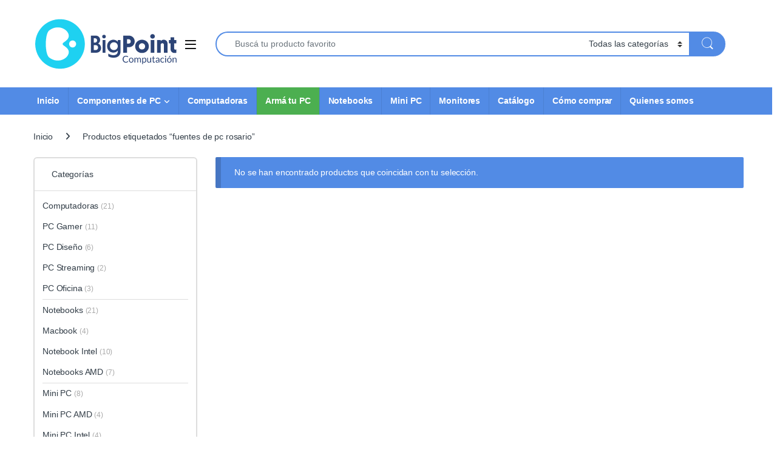

--- FILE ---
content_type: text/html; charset=UTF-8
request_url: https://bigpoint.com.ar/etiqueta-producto/fuentes-de-pc-rosario/
body_size: 37651
content:
<!DOCTYPE html><html lang="es"><head><script data-no-optimize="1">var litespeed_docref=sessionStorage.getItem("litespeed_docref");litespeed_docref&&(Object.defineProperty(document,"referrer",{get:function(){return litespeed_docref}}),sessionStorage.removeItem("litespeed_docref"));</script> <meta charset="UTF-8"><meta name="viewport" content="width=device-width, initial-scale=1"><link rel="profile" href="https://gmpg.org/xfn/11"><link rel="pingback" href="https://bigpoint.com.ar/xmlrpc.php"><meta name='robots' content='index, follow, max-image-preview:large, max-snippet:-1, max-video-preview:-1' /><style>img:is([sizes="auto" i], [sizes^="auto," i]) { contain-intrinsic-size: 3000px 1500px }</style><title>fuentes de pc rosario - BigPoint | Computadoras, Notebooks y Accesorios en Rosario</title><link rel="canonical" href="https://bigpoint.com.ar/etiqueta-producto/fuentes-de-pc-rosario/" /><meta property="og:locale" content="es_ES" /><meta property="og:type" content="article" /><meta property="og:title" content="fuentes de pc rosario archivos" /><meta property="og:url" content="https://bigpoint.com.ar/etiqueta-producto/fuentes-de-pc-rosario/" /><meta property="og:site_name" content="BigPoint | Computadoras, Notebooks y Accesorios en Rosario" /><meta name="twitter:card" content="summary_large_image" /> <script type="application/ld+json" class="yoast-schema-graph">{"@context":"https://schema.org","@graph":[{"@type":"CollectionPage","@id":"https://bigpoint.com.ar/etiqueta-producto/fuentes-de-pc-rosario/","url":"https://bigpoint.com.ar/etiqueta-producto/fuentes-de-pc-rosario/","name":"fuentes de pc rosario - BigPoint | Computadoras, Notebooks y Accesorios en Rosario","isPartOf":{"@id":"https://bigpoint.com.ar/#website"},"breadcrumb":{"@id":"https://bigpoint.com.ar/etiqueta-producto/fuentes-de-pc-rosario/#breadcrumb"},"inLanguage":"es"},{"@type":"BreadcrumbList","@id":"https://bigpoint.com.ar/etiqueta-producto/fuentes-de-pc-rosario/#breadcrumb","itemListElement":[{"@type":"ListItem","position":1,"name":"Portada","item":"https://bigpoint.com.ar/"},{"@type":"ListItem","position":2,"name":"fuentes de pc rosario"}]},{"@type":"WebSite","@id":"https://bigpoint.com.ar/#website","url":"https://bigpoint.com.ar/","name":"BigPoint Computación. Rosario.","description":"Computadoras, notebooks y celulares al mejor precio en Rosario","publisher":{"@id":"https://bigpoint.com.ar/#organization"},"potentialAction":[{"@type":"SearchAction","target":{"@type":"EntryPoint","urlTemplate":"https://bigpoint.com.ar/?s={search_term_string}"},"query-input":"required name=search_term_string"}],"inLanguage":"es"},{"@type":"Organization","@id":"https://bigpoint.com.ar/#organization","name":"BigPoint Computacion Rosario","url":"https://bigpoint.com.ar/","logo":{"@type":"ImageObject","inLanguage":"es","@id":"https://bigpoint.com.ar/#/schema/logo/image/","url":"https://bigpoint.com.ar/wp-content/uploads/2021/05/BigPoint-iso.png","contentUrl":"https://bigpoint.com.ar/wp-content/uploads/2021/05/BigPoint-iso.png","width":65,"height":65,"caption":"BigPoint Computacion Rosario"},"image":{"@id":"https://bigpoint.com.ar/#/schema/logo/image/"},"sameAs":["https://www.facebook.com/BigPoint.computacion","https://www.instagram.com/BigPoint.computacion","https://ar.linkedin.com/company/bigpoint","https://www.tiktok.com/@bigpoint.rosario"],"description":"Ofrecemos productos de las mejores marcas a precios competitivos, con envíos rápidos y atención al cliente especializada. Encontrá la computadora perfecta para tu hogar, oficina o gaming. Descubrí ofertas exclusivas y comprá de forma segura con opciones de pago flexibles.","telephone":"3416470044","foundingDate":"2005-05-25"}]}</script> <link rel='dns-prefetch' href='//fonts.googleapis.com' /><style id="litespeed-ccss">ul{box-sizing:border-box}:root{--wp--preset--font-size--normal:16px;--wp--preset--font-size--huge:42px}.screen-reader-text{border:0;clip-path:inset(50%);height:1px;margin:-1px;overflow:hidden;padding:0;position:absolute;width:1px;word-wrap:normal!important}:root{--wp--preset--aspect-ratio--square:1;--wp--preset--aspect-ratio--4-3:4/3;--wp--preset--aspect-ratio--3-4:3/4;--wp--preset--aspect-ratio--3-2:3/2;--wp--preset--aspect-ratio--2-3:2/3;--wp--preset--aspect-ratio--16-9:16/9;--wp--preset--aspect-ratio--9-16:9/16;--wp--preset--color--black:#000000;--wp--preset--color--cyan-bluish-gray:#abb8c3;--wp--preset--color--white:#ffffff;--wp--preset--color--pale-pink:#f78da7;--wp--preset--color--vivid-red:#cf2e2e;--wp--preset--color--luminous-vivid-orange:#ff6900;--wp--preset--color--luminous-vivid-amber:#fcb900;--wp--preset--color--light-green-cyan:#7bdcb5;--wp--preset--color--vivid-green-cyan:#00d084;--wp--preset--color--pale-cyan-blue:#8ed1fc;--wp--preset--color--vivid-cyan-blue:#0693e3;--wp--preset--color--vivid-purple:#9b51e0;--wp--preset--gradient--vivid-cyan-blue-to-vivid-purple:linear-gradient(135deg,rgba(6,147,227,1) 0%,rgb(155,81,224) 100%);--wp--preset--gradient--light-green-cyan-to-vivid-green-cyan:linear-gradient(135deg,rgb(122,220,180) 0%,rgb(0,208,130) 100%);--wp--preset--gradient--luminous-vivid-amber-to-luminous-vivid-orange:linear-gradient(135deg,rgba(252,185,0,1) 0%,rgba(255,105,0,1) 100%);--wp--preset--gradient--luminous-vivid-orange-to-vivid-red:linear-gradient(135deg,rgba(255,105,0,1) 0%,rgb(207,46,46) 100%);--wp--preset--gradient--very-light-gray-to-cyan-bluish-gray:linear-gradient(135deg,rgb(238,238,238) 0%,rgb(169,184,195) 100%);--wp--preset--gradient--cool-to-warm-spectrum:linear-gradient(135deg,rgb(74,234,220) 0%,rgb(151,120,209) 20%,rgb(207,42,186) 40%,rgb(238,44,130) 60%,rgb(251,105,98) 80%,rgb(254,248,76) 100%);--wp--preset--gradient--blush-light-purple:linear-gradient(135deg,rgb(255,206,236) 0%,rgb(152,150,240) 100%);--wp--preset--gradient--blush-bordeaux:linear-gradient(135deg,rgb(254,205,165) 0%,rgb(254,45,45) 50%,rgb(107,0,62) 100%);--wp--preset--gradient--luminous-dusk:linear-gradient(135deg,rgb(255,203,112) 0%,rgb(199,81,192) 50%,rgb(65,88,208) 100%);--wp--preset--gradient--pale-ocean:linear-gradient(135deg,rgb(255,245,203) 0%,rgb(182,227,212) 50%,rgb(51,167,181) 100%);--wp--preset--gradient--electric-grass:linear-gradient(135deg,rgb(202,248,128) 0%,rgb(113,206,126) 100%);--wp--preset--gradient--midnight:linear-gradient(135deg,rgb(2,3,129) 0%,rgb(40,116,252) 100%);--wp--preset--font-size--small:13px;--wp--preset--font-size--medium:20px;--wp--preset--font-size--large:36px;--wp--preset--font-size--x-large:42px;--wp--preset--spacing--20:0.44rem;--wp--preset--spacing--30:0.67rem;--wp--preset--spacing--40:1rem;--wp--preset--spacing--50:1.5rem;--wp--preset--spacing--60:2.25rem;--wp--preset--spacing--70:3.38rem;--wp--preset--spacing--80:5.06rem;--wp--preset--shadow--natural:6px 6px 9px rgba(0, 0, 0, 0.2);--wp--preset--shadow--deep:12px 12px 50px rgba(0, 0, 0, 0.4);--wp--preset--shadow--sharp:6px 6px 0px rgba(0, 0, 0, 0.2);--wp--preset--shadow--outlined:6px 6px 0px -3px rgba(255, 255, 255, 1), 6px 6px rgba(0, 0, 0, 1);--wp--preset--shadow--crisp:6px 6px 0px rgba(0, 0, 0, 1)}.wiop .installments{margin:10px 0;display:flex;align-items:center}.wiop .installments select{font-size:.9em;font-weight:600;text-transform:uppercase;color:#666;border:1px solid #dedede;border-radius:7px;padding:5px 10px;padding-right:35px;background-color:#fff0;background-image:url([data-uri])!important;background-repeat:no-repeat!important;background-position-x:97%!important;background-position-y:50%!important;-webkit-appearance:none!important;-moz-appearance:none!important;-ms-appearance:none!important;-o-appearance:none!important;appearance:none!important}@media (max-width:360px){.wiop .installments{display:block}}button.pswp__button{box-shadow:none!important;background-image:url(/wp-content/plugins/woocommerce/assets/css/photoswipe/default-skin/default-skin.png)!important}button.pswp__button,button.pswp__button--arrow--left::before,button.pswp__button--arrow--right::before{background-color:transparent!important}button.pswp__button--arrow--left,button.pswp__button--arrow--right{background-image:none!important}.pswp{display:none;position:absolute;width:100%;height:100%;left:0;top:0;overflow:hidden;-ms-touch-action:none;touch-action:none;z-index:1500;-webkit-text-size-adjust:100%;-webkit-backface-visibility:hidden;outline:0}.pswp *{-webkit-box-sizing:border-box;box-sizing:border-box}.pswp__bg{position:absolute;left:0;top:0;width:100%;height:100%;background:#000;opacity:0;-webkit-transform:translateZ(0);transform:translateZ(0);-webkit-backface-visibility:hidden;will-change:opacity}.pswp__scroll-wrap{position:absolute;left:0;top:0;width:100%;height:100%;overflow:hidden}.pswp__container{-ms-touch-action:none;touch-action:none;position:absolute;left:0;right:0;top:0;bottom:0}.pswp__container{-webkit-touch-callout:none}.pswp__bg{will-change:opacity}.pswp__container{-webkit-backface-visibility:hidden}.pswp__item{position:absolute;left:0;right:0;top:0;bottom:0;overflow:hidden}.pswp__button{width:44px;height:44px;position:relative;background:0 0;overflow:visible;-webkit-appearance:none;display:block;border:0;padding:0;margin:0;float:left;opacity:.75;-webkit-box-shadow:none;box-shadow:none}.pswp__button::-moz-focus-inner{padding:0;border:0}.pswp__button,.pswp__button--arrow--left:before,.pswp__button--arrow--right:before{background:url(/wp-content/plugins/woocommerce/assets/css/photoswipe/default-skin/default-skin.png)0 0 no-repeat;background-size:264px 88px;width:44px;height:44px}.pswp__button--close{background-position:0-44px}.pswp__button--share{background-position:-44px -44px}.pswp__button--fs{display:none}.pswp__button--zoom{display:none;background-position:-88px 0}.pswp__button--arrow--left,.pswp__button--arrow--right{background:0 0;top:50%;margin-top:-50px;width:70px;height:100px;position:absolute}.pswp__button--arrow--left{left:0}.pswp__button--arrow--right{right:0}.pswp__button--arrow--left:before,.pswp__button--arrow--right:before{content:"";top:35px;background-color:rgb(0 0 0/.3);height:30px;width:32px;position:absolute}.pswp__button--arrow--left:before{left:6px;background-position:-138px -44px}.pswp__button--arrow--right:before{right:6px;background-position:-94px -44px}.pswp__share-modal{display:block;background:rgb(0 0 0/.5);width:100%;height:100%;top:0;left:0;padding:10px;position:absolute;z-index:1600;opacity:0;-webkit-backface-visibility:hidden;will-change:opacity}.pswp__share-modal--hidden{display:none}.pswp__share-tooltip{z-index:1620;position:absolute;background:#fff;top:56px;border-radius:2px;display:block;width:auto;right:44px;-webkit-box-shadow:0 2px 5px rgb(0 0 0/.25);box-shadow:0 2px 5px rgb(0 0 0/.25);-webkit-transform:translateY(6px);-ms-transform:translateY(6px);transform:translateY(6px);-webkit-backface-visibility:hidden;will-change:transform}.pswp__counter{position:relative;left:0;top:0;height:44px;font-size:13px;line-height:44px;color:#fff;opacity:.75;padding:0 10px;margin-inline-end:auto}.pswp__caption{position:absolute;left:0;bottom:0;width:100%;min-height:44px}.pswp__caption__center{text-align:left;max-width:420px;margin:0 auto;font-size:13px;padding:10px;line-height:20px;color:#ccc}.pswp__preloader{width:44px;height:44px;position:absolute;top:0;left:50%;margin-left:-22px;opacity:0;will-change:opacity;direction:ltr}.pswp__preloader__icn{width:20px;height:20px;margin:12px}@media screen and (max-width:1024px){.pswp__preloader{position:relative;left:auto;top:auto;margin:0;float:right}}.pswp__ui{-webkit-font-smoothing:auto;visibility:visible;opacity:1;z-index:1550}.pswp__top-bar{position:absolute;left:0;top:0;height:44px;width:100%;display:flex;justify-content:flex-end}.pswp__caption,.pswp__top-bar{-webkit-backface-visibility:hidden;will-change:opacity}.pswp__caption,.pswp__top-bar{background-color:rgb(0 0 0/.5)}.pswp__ui--hidden .pswp__button--arrow--left,.pswp__ui--hidden .pswp__button--arrow--right,.pswp__ui--hidden .pswp__caption,.pswp__ui--hidden .pswp__top-bar{opacity:.001}.ec{display:inline-block;font:normal normal normal 14px/1 font-electro;font-size:inherit;text-rendering:auto;vertical-align:middle;-webkit-font-smoothing:antialiased;-moz-osx-font-smoothing:grayscale}.ec-search:before{content:"m"}.ec-user:before{content:"r"}.ec-close-remove:before{content:"w"}.ec-menu:before{content:""}.fa{font-family:var(--fa-style-family,"Font Awesome 6 Free");font-weight:var(--fa-style,900)}.fa,.fab,.fas{-moz-osx-font-smoothing:grayscale;-webkit-font-smoothing:antialiased;display:var(--fa-display,inline-block);font-style:normal;font-variant:normal;line-height:1;text-rendering:auto}.fas{font-family:"Font Awesome 6 Free"}.fab{font-family:"Font Awesome 6 Brands"}.fa-angle-right:before{content:""}.fa-rss:before{content:""}.sr-only{position:absolute;width:1px;height:1px;padding:0;margin:-1px;overflow:hidden;clip:rect(0,0,0,0);white-space:nowrap;border-width:0}:host,:root{--fa-style-family-brands:"Font Awesome 6 Brands";--fa-font-brands:normal 400 1em/1 "Font Awesome 6 Brands"}.fab{font-weight:400}.fa-google-plus-square:before{content:""}.fa-tiktok:before{content:""}.fa-linkedin:before{content:""}.fa-instagram:before{content:""}.fa-facebook:before{content:""}.fa-whatsapp:before{content:""}:host,:root{--fa-font-regular:normal 400 1em/1 "Font Awesome 6 Free"}:host,:root{--fa-style-family-classic:"Font Awesome 6 Free";--fa-font-solid:normal 900 1em/1 "Font Awesome 6 Free"}.fas{font-weight:900}:root{--bs-blue:#0d6efd;--bs-indigo:#6610f2;--bs-purple:#6f42c1;--bs-pink:#d63384;--bs-red:#dc3545;--bs-orange:#fd7e14;--bs-yellow:#fed700;--bs-green:#198754;--bs-teal:#20c997;--bs-cyan:#0dcaf0;--bs-white:#fff;--bs-gray:#6c757d;--bs-ec-dark:#181818;--bs-ec-dark-body:rgb(217, 217, 217);--bs-primary:#fed700;--bs-ec-primary:#fed700;--bs-ec-primary-d:rgb(231.05, 195.5738188976, 0);--bs-secondary:#6c757d;--bs-success:#198754;--bs-info:#0dcaf0;--bs-warning:#fed700;--bs-danger:#dc3545;--bs-light:#f8f9fa;--bs-dark:#333e48;--bs-font-sans-serif:"Inter","Open Sans","HelveticaNeue-Light","Helvetica Neue Light","Helvetica Neue",Helvetica,Arial,"Lucida Grande",sans-serif;--bs-font-monospace:SFMono-Regular,Menlo,Monaco,Consolas,"Liberation Mono","Courier New",monospace;--bs-gradient:linear-gradient(180deg, rgba(255, 255, 255, 0.15), rgba(255, 255, 255, 0))}*,::after,::before{box-sizing:border-box}@media (prefers-reduced-motion:no-preference){:root{scroll-behavior:smooth}}body{margin:0;font-family:var(--bs-font-sans-serif);font-size:.875rem;font-weight:400;line-height:1.714;color:#333e48;background-color:#fff;-webkit-text-size-adjust:100%}h1,h2,h4{margin-top:0;margin-bottom:.5rem;font-weight:500;line-height:1.2}h1{font-size:calc(1.34375rem + 1.125vw)}@media (min-width:1200px){h1{font-size:2.1875rem}}h2{font-size:calc(1.3rem + .6vw)}@media (min-width:1200px){h2{font-size:1.75rem}}h4{font-size:calc(1.25625rem + .075vw)}@media (min-width:1200px){h4{font-size:1.3125rem}}p{margin-top:0;margin-bottom:1rem}ul{padding-left:2rem}ul{margin-top:0;margin-bottom:1rem}ul ul{margin-bottom:0}strong{font-weight:700}a{color:#333e48;text-decoration:none}img,svg{vertical-align:middle}label{display:inline-block}button{border-radius:0}button,input,select{margin:0;font-family:inherit;font-size:inherit;line-height:inherit}button,select{text-transform:none}select{word-wrap:normal}[type=button],[type=submit],button{-webkit-appearance:button}::-moz-focus-inner{padding:0;border-style:none}::-webkit-datetime-edit-day-field,::-webkit-datetime-edit-fields-wrapper,::-webkit-datetime-edit-hour-field,::-webkit-datetime-edit-minute,::-webkit-datetime-edit-month-field,::-webkit-datetime-edit-text,::-webkit-datetime-edit-year-field{padding:0}::-webkit-inner-spin-button{height:auto}[type=search]{outline-offset:-2px;-webkit-appearance:textfield}::-webkit-search-decoration{-webkit-appearance:none}::-webkit-color-swatch-wrapper{padding:0}::file-selector-button{font:inherit}::-webkit-file-upload-button{font:inherit;-webkit-appearance:button}[hidden]{display:none!important}.list-unstyled{padding-left:0;list-style:none}.container{width:100%;padding-right:var(--bs-gutter-x,.9375rem);padding-left:var(--bs-gutter-x,.9375rem);margin-right:auto;margin-left:auto}@media (min-width:576px){.container{max-width:540px}}@media (min-width:768px){.container{max-width:720px}}@media (min-width:992px){.container{max-width:960px}}@media (min-width:1200px){.container{max-width:1200px}}@media (min-width:1480px){.container{max-width:1430px}}.row{--bs-gutter-x:1.875rem;--bs-gutter-y:0;display:flex;flex-wrap:wrap;margin-top:calc(var(--bs-gutter-y)*-1);margin-right:calc(var(--bs-gutter-x)*-.5);margin-left:calc(var(--bs-gutter-x)*-.5)}.row>*{flex-shrink:0;width:100%;max-width:100%;padding-right:calc(var(--bs-gutter-x)*.5);padding-left:calc(var(--bs-gutter-x)*.5);margin-top:var(--bs-gutter-y)}.col{flex:1 0 0%}.col-auto{flex:0 0 auto;width:auto}.form-control,input[type=search]{display:block;width:100%;padding:.594rem 1rem;font-size:.875rem;font-weight:400;line-height:1.714;color:#333e48;background-color:#fff;background-clip:padding-box;border:1px solid #ddd;appearance:none;border-radius:1.375rem;box-shadow:0}.form-control::-webkit-date-and-time-value,input[type=search]::-webkit-date-and-time-value{height:1.714em}.form-control::-webkit-file-upload-button,input[type=search]::-webkit-file-upload-button{padding:.594rem 1rem;margin:-.594rem -1rem;margin-inline-end:1rem;color:#333e48;background-color:#e9ecef;border-color:inherit;border-style:solid;border-width:0;border-inline-end-width:1px;border-radius:0}select{display:block;width:100%;padding:.594rem 3rem .594rem 1rem;-moz-padding-start:calc(1rem - 3px);font-size:.875rem;font-weight:400;line-height:1.714;color:#333e48;background-color:#fff;background-image:url(data:image/svg+xml,%3csvg\ xmlns=\'http://www.w3.org/2000/svg\'\ viewBox=\'0\ 0\ 16\ 16\'%3e%3cpath\ fill=\'none\'\ stroke=\'%23343a40\'\ stroke-linecap=\'round\'\ stroke-linejoin=\'round\'\ stroke-width=\'2\'\ d=\'M2\ 5l6\ 6\ 6-6\'/%3e%3c/svg%3e);background-repeat:no-repeat;background-position:right 1rem center;background-size:16px 12px;border:1px solid #ddd;border-radius:1.375rem;box-shadow:0;appearance:none}select:-moz-focusring{color:#fff0;text-shadow:0 0 0#333e48}.input-group{position:relative;display:flex;flex-wrap:wrap;align-items:stretch;width:100%}.input-group .btn,.input-group button{position:relative;z-index:2}.input-group:not(.has-validation)>:not(:last-child):not(.dropdown-toggle):not(.dropdown-menu){border-top-right-radius:0;border-bottom-right-radius:0}.input-group>:not(:first-child):not(.dropdown-menu):not(.valid-tooltip):not(.valid-feedback):not(.invalid-tooltip):not(.invalid-feedback){margin-left:-1px;border-top-left-radius:0;border-bottom-left-radius:0}.btn,button{display:inline-block;font-weight:400;line-height:1.714;color:#333e48;text-align:center;vertical-align:middle;background-color:#fff0;border:1px solid #fff0;padding:.594rem 1rem;font-size:.875rem;border-radius:1.375rem}.btn-secondary{color:#fff;background-color:#6c757d;border-color:#6c757d;box-shadow:0 0 0#fff0}.dropdown{position:relative}.dropdown-toggle{white-space:nowrap}.dropdown-toggle::after{display:inline-block;margin-left:8px;vertical-align:-.125em;content:"";border-top:.3em solid;border-right:.3em solid #fff0;border-bottom:0;border-left:.3em solid #fff0}.dropdown-menu{position:absolute;z-index:1000;display:none;min-width:12.5rem;padding:.5rem 0;margin:0;font-size:.875rem;color:#333e48;text-align:left;list-style:none;background-color:#fff;background-clip:padding-box;border:1px solid rgb(0 0 0/.15);border-radius:7px;box-shadow:0 .125rem .312rem rgb(0 0 0/.28)}.nav{display:flex;flex-wrap:wrap;padding-left:0;margin-bottom:0;list-style:none}.navbar-nav{display:flex;flex-direction:column;padding-left:0;margin-bottom:0;list-style:none}.navbar-nav .dropdown-menu{position:static}.navbar-toggler{padding:.25rem .75rem;font-size:1.09375rem;line-height:1;background-color:#fff0;border:1px solid #fff0;border-radius:1.375rem}.clearfix::after{display:block;clear:both;content:""}.screen-reader-text,.visually-hidden{position:absolute!important;width:1px!important;height:1px!important;padding:0!important;margin:-1px!important;overflow:hidden!important;clip:rect(0,0,0,0)!important;white-space:nowrap!important;border:0!important}.d-flex{display:flex!important}.d-none{display:none!important}.position-relative{position:relative!important}.w-100{width:100%!important}.justify-content-end{justify-content:flex-end!important}.justify-content-center{justify-content:center!important}.justify-content-between{justify-content:space-between!important}.align-items-center{align-items:center!important}.mb-0{margin-bottom:0!important}.pt-4{padding-top:1.5rem!important}.text-center{text-align:center!important}@media (min-width:992px){.d-lg-none{display:none!important}}@media (min-width:1200px){.d-xl-block{display:block!important}.d-xl-none{display:none!important}}:focus{outline:#fff0}img{max-width:100%;height:auto}body{letter-spacing:-.01em;-webkit-font-smoothing:antialiased;text-rendering:optimizeLegibility;word-wrap:break-word;position:relative}select{padding:.25rem 2.2rem .25rem .75rem;background:#fff url([data-uri])no-repeat right .75rem center;background-size:8px 10px;-webkit-appearance:none}ins{color:#dc3545;text-decoration:none}.site-content{margin-bottom:2.857em}.site-main>:last-child{margin-bottom:0}@media (max-width:767.98px){#content{margin-bottom:5.714em}}@media (min-width:1200px){body .content-area{flex:0 0 auto;width:75%}}@media (min-width:1480px){body .content-area{flex:0 0 auto;width:calc(100% - 300px)}}@media (min-width:1200px){body.full-width .content-area{flex:0 0 auto;width:100%}}button:not([class*=btn-]):not(.single_add_to_cart_button):not(.wc-forward):not(.navbar-toggler):not(.add_to_cart_button):not(.product_type_simple):not(.owl-dot):not(.owl-next):not(.owl-prev):not([name=apply_coupon]):not(.wpforms-submit):not(.navbar-toggle-close){background-color:#efecec;border-color:#efecec;color:#333e48}.dropdown-menu{border-width:2px 0 0 0;border-top-left-radius:0;border-top-right-radius:0;transform:none!important;top:100%!important}.dropdown .dropdown-toggle[data-hover=dropdown]+.dropdown-menu{display:block;visibility:hidden;opacity:0;transform:translateY(-10px)!important}.dropdown-toggle::after{content:"";border-width:0;-webkit-font-smoothing:antialiased;-moz-osx-font-smoothing:grayscale;display:inline-block;font-style:normal;font-variant:normal;font-weight:400;line-height:1;vertical-align:-.125em;font-family:"Font Awesome 6 Free";font-weight:900}form{margin-bottom:0}label{font-size:1em;line-height:1.286em;font-weight:700;margin-bottom:.857em}:root{--bs-blue:#0d6efd;--bs-indigo:#6610f2;--bs-purple:#6f42c1;--bs-pink:#d63384;--bs-red:#dc3545;--bs-orange:#fd7e14;--bs-yellow:#fed700;--bs-green:#198754;--bs-teal:#20c997;--bs-cyan:#0dcaf0;--bs-white:#fff;--bs-gray:#6c757d;--bs-ec-dark:#181818;--bs-ec-dark-body:rgb(217, 217, 217);--bs-primary:#fed700;--bs-ec-primary:#fed700;--bs-ec-primary-d:rgb(231.05, 195.5738188976, 0);--bs-secondary:#6c757d;--bs-success:#198754;--bs-info:#0dcaf0;--bs-warning:#fed700;--bs-danger:#dc3545;--bs-light:#f8f9fa;--bs-dark:#333e48;--bs-font-sans-serif:"Inter","Open Sans","HelveticaNeue-Light","Helvetica Neue Light","Helvetica Neue",Helvetica,Arial,"Lucida Grande",sans-serif;--bs-font-monospace:SFMono-Regular,Menlo,Monaco,Consolas,"Liberation Mono","Courier New",monospace;--bs-gradient:linear-gradient(180deg, rgba(255, 255, 255, 0.15), rgba(255, 255, 255, 0))}.handheld-footer{background-color:#f2f2f2}.handheld-footer .handheld-widget-menu{margin-bottom:30px}.handheld-footer .handheld-widget-menu .columns{background:#fff;margin-bottom:10px;border-radius:7px}.handheld-footer .handheld-widget-menu .widget-title{font-size:16px;font-weight:600;padding:15px 20px;margin-bottom:0;position:relative}.handheld-footer .handheld-widget-menu .widget-title:after{position:absolute;content:"y";font-family:font-electro;color:#333e48;right:20px}.handheld-footer .handheld-widget-menu ul{padding-left:0;list-style:none;padding:0 20px 20px;margin-bottom:0}.handheld-footer .handheld-widget-menu ul li{margin-top:7px}.handheld-footer .handheld-widget-menu ul a{color:#0062bd}.handheld-footer .footer-social-icons{margin-bottom:0;font-size:26px}.handheld-footer .footer-social-icons .social-icons-color li{margin-bottom:20px;width:auto;padding:0}.handheld-footer .footer-social-icons .social-icons-color li a{padding:0 15px}.handheld-footer .handheld-footer-bar{background-color:#333e48}.handheld-footer .handheld-footer-bar .handheld-footer-bar-inner{width:100%;padding-right:var(--bs-gutter-x,.9375rem);padding-left:var(--bs-gutter-x,.9375rem);margin-right:auto;margin-left:auto;display:flex;justify-content:space-between;padding-top:20px;padding-bottom:20px;flex-direction:column;align-items:center}.handheld-footer .handheld-footer-bar .footer-logo{width:auto;align-self:center}.handheld-footer .handheld-footer-bar .footer-call-us{margin-bottom:0;max-width:180px;width:auto;text-align:center}.handheld-footer .handheld-footer-bar .footer-call-us .call-us-text{font-size:13px;color:#fff;font-weight:400}.handheld-footer .handheld-footer-bar .footer-call-us .call-us-number{font-size:20px;color:#fff}.handheld-footer.v2 .handheld-widget-menu{display:flex;flex-wrap:wrap;margin:0 0 53px;padding:0}.handheld-footer.v2 .handheld-widget-menu .columns{width:50%;padding:0 15px;background:0 0}.handheld-footer.v2 .handheld-widget-menu .widget-title{font-size:14px;padding:12px 0 6px}.handheld-footer.v2 .handheld-widget-menu .widget-title:after{content:""}.handheld-footer.v2 .handheld-widget-menu .menu{padding:0}.handheld-footer.v2 .handheld-widget-menu .menu li{margin-top:7px}.handheld-footer.v2 .handheld-widget-menu .menu a{color:#0062bd}.footer-bottom-widgets ul>li>a{font-size:1em}.footer-logo{margin-bottom:1.55em}.footer-call-us{margin-bottom:3em}.footer-call-us .call-us-text{font-weight:100;font-size:.929em;display:block;line-height:1.429em}.footer-call-us .call-us-number{font-size:1.571em;display:block;line-height:1.429em}.footer-social-icons{margin-bottom:3em}.footer-social-icons .social-icons>li+li a{margin-top:6px;margin-left:26px}.footer-social-icons .social-icons a{color:#7c7c7c;font-size:1.571em}@media (max-width:991.98px){.social-icons .fa-whatsapp.mobile,.social-icons-color .fa-whatsapp.mobile{display:block}.social-icons-color .fa-whatsapp.desktop{display:none}}@media (min-width:1200px){.social-icons .fa-whatsapp.mobile,.social-icons-color .fa-whatsapp.mobile{display:none}}.social-icons-color .fa-whatsapp{color:#4fce5d}.social-icons-color .fa-linkedin{color:#0077b5}.social-icons-color .fa-google-plus-square{color:#db4437}.social-icons-color .fa-instagram{color:#f25a00}.social-icons-color .fa-rss{color:#f60}.navbar-search .input-group{height:41px}.navbar-search .input-group>div{height:100%}.navbar-search .btn,.navbar-search .form-control,.navbar-search .input-group-addon,.navbar-search button{border-width:2px;border-style:solid}.navbar-search .form-control,.navbar-search .input-group-addon{border-right-width:0}.navbar-search .input-group-addon{border-left-width:0}.navbar-search .input-search-field{display:flex;flex-grow:1;flex-basis:0%}.navbar-search .form-control{padding:.3em 2.134em;border-top-right-radius:0;border-bottom-right-radius:0}.navbar-search .btn,.navbar-search button{border-top-left-radius:0;border-bottom-left-radius:0;height:100%;padding:.34em 1rem;color:#333e48}.navbar-search .btn i.ec,.navbar-search button i.ec{font-size:1.5rem;line-height:1.26}.navbar-search .search-categories{background-color:#fff}.navbar-search .search-categories>select{border-width:0}.yamm .dropdown-menu{left:auto}.yamm .yamm-content{padding:2.143em}@media (min-width:992px){.yamm .yamm-content{padding:0 2.143em}}.yamm .yamm-content .wpb_content_element{margin:0}.electro-navbar-primary{width:100vw;position:relative;margin-left:calc(-50vw + 50% - 8px)}@media (max-width:767.98px){.electro-navbar-primary{margin-left:calc(-50vw + 50%)}}.electro-navbar-primary .nav{flex-direction:row;flex-wrap:wrap;position:relative}.electro-navbar-primary .nav .dropdown-menu li:not(.nav-title) a{font-size:13.4px}.electro-navbar-primary .nav.yamm>.dropdown:not(.yamm-fw):not(.yamm-hw):not(.yamm-tfw){position:relative}.electro-navbar-primary .nav.yamm>.dropdown:not(.yamm-fw):not(.yamm-hw):not(.yamm-tfw) .dropdown-menu{position:absolute}.electro-navbar-primary .nav>.menu-item>.dropdown-menu{margin-top:0}.electro-navbar-primary .nav>.menu-item>a{display:block;color:#333c48;font-size:1em;font-weight:700;padding:.786em 1em}.electro-navbar-primary .nav>.menu-item+.menu-item>a{border-left:1px solid #fff0}.electro-navbar-primary .nav>.menu-item.menu-item-has-children>a:after{font-size:.786em;line-height:1;margin-left:5px;margin-top:1px}.electro-navbar-primary .yamm .yamm-content{padding:14px 26px 21px}.mobile-header-v2-inner .off-canvas-navigation-wrapper{max-width:75px;flex:0 0 75px}.mobile-header-v2-inner .header-logo{-webkit-box-flex:0;-ms-flex:0 0 auto;flex:0 0 auto;width:auto;max-width:none}.mobile-header-v2-inner .header-logo{margin-bottom:0;padding-left:0;text-align:left}.mobile-header-v2-inner .header-logo img{max-width:100px;height:100%}@media (min-width:1200px){.mobile-header-v2-inner .header-logo img{max-width:300px}}.mobile-header-v2-inner .handheld-header-links{flex-basis:0%;flex-grow:1;max-width:100%}.mobile-header-v2-inner .handheld-header-links>ul{padding-left:0;list-style:none;display:flex;align-items:center;margin-bottom:0;justify-content:flex-end;line-height:1}.mobile-header-v2-inner .handheld-header-links>ul li>a{color:#515151;display:inline-block;font-size:22px;width:22px}.mobile-header-v2-inner .handheld-header-links>ul li>a::before{font-family:font-electro;text-indent:0;float:left}.mobile-header-v2-inner .handheld-header-links>ul li+li{margin-left:20px}.mobile-header-v2-inner{padding:11px 0 12px}.mobile-handheld-department{width:100%}.mobile-header-v2 .site-search .widget.widget_product_search form{display:flex;border-radius:25px;position:relative}.mobile-header-v2 .site-search .widget.widget_product_search form input.search-field{font-size:14px;color:#919191;padding:.4em 1.5em;height:46px;border-width:0;outline:0;background-color:#fff0;flex:0 1 100%}.mobile-header-v2 .site-search .widget.widget_product_search form button[type=submit]{background-color:transparent!important;font-size:0;display:flex;align-items:center;padding:0 10px;border-width:0;color:#000}.mobile-header-v2 .site-search .widget.widget_product_search form button[type=submit]:after{font-family:font-electro;content:"m";font-size:24px}.mobile-header-v2 .site-search{position:relative;z-index:2;padding-top:4px}.mobile-header-v2 .site-search>.woocommerce{margin:0}.mobile-header-v2 .site-search .widget.widget_product_search form button[type=submit]{padding:0 16px}.mobile-header-v2 .handheld-header-links>ul li.search{display:none}.mobile-header-v2 .site-search{margin-bottom:21px}.mobile-header-v2 .site-search .widget.widget_product_search form{position:relative;background-color:#fff}.mobile-header-v2 .site-search .widget.widget_product_search form:after{z-index:2}.header-v3 .masthead{padding:2em 0}.header-logo-link{display:block}.navbar-toggle-close{display:none}.masthead .header-logo-area{min-width:300px;max-width:300px}.star-rating{overflow:hidden;position:relative;height:1em;line-height:1;font-size:1em;width:5.5em;font-family:star}.star-rating:before{content:"sssss";color:rgb(0 0 0/.2);float:left;top:0;left:0;position:absolute}.star-rating span{overflow:hidden;float:left;top:0;left:0;position:absolute;padding-top:1.5em}.star-rating span:before{content:"SSSSS";top:0;position:absolute;left:0;color:#fed700}.woocommerce-breadcrumb{padding:9px 15px;margin:0-15px 1.6em;background-color:rgb(246.5,246.5,246.5);white-space:nowrap;overflow:scroll}@media (min-width:768px){.woocommerce-breadcrumb{background-color:#fff0;padding:1.786em 0 1.6em;overflow:visible;margin:0}}.woocommerce-breadcrumb span.delimiter{margin:0 10px}@media (min-width:768px){.woocommerce-breadcrumb span.delimiter{margin:0 1.429em}}.woocommerce-breadcrumb span.delimiter+a{padding:.465em .929em;border-radius:.357em;display:inline-block}@media (min-width:768px){.woocommerce-breadcrumb span.delimiter+a{background-color:rgb(241.4,241.4,241.4)}}@media (prefers-reduced-motion:no-preference){html{scroll-behavior:smooth}}.off-canvas-navigation{background-color:#333;position:fixed;top:0;left:-280px;width:280px;height:100vh;z-index:10000;overflow:hidden;overflow-y:auto;scrollbar-width:thin}.off-canvas-navigation::-webkit-scrollbar{background-color:#fff;width:6px}.off-canvas-navigation::-webkit-scrollbar-track{background-color:#fff}.off-canvas-navigation::-webkit-scrollbar-thumb{background-color:#cacaca;border-radius:16px;border-right:2px solid #fff}.off-canvas-navigation::-webkit-scrollbar-button{display:none}@media (min-width:768px){.off-canvas-navigation{left:-350px;width:350px}}.off-canvas-navigation .nav{display:block}.off-canvas-navigation ul{list-style:none;margin:0;padding:0}.off-canvas-navigation ul li a{display:flex;align-items:center;color:rgb(255 255 255/.7)}@media (max-width:575.98px){.off-canvas-navigation ul li a{flex-wrap:wrap}}.off-canvas-navigation ul li a,.off-canvas-navigation ul li>a{padding:0 1.387em;line-height:3.5em;border-bottom:1px solid #262626;text-decoration:none}.off-canvas-navigation-wrapper .navbar-toggler,.off-canvas-navigation-wrapper button{color:#000;border:none}@media (min-width:1200px){.off-canvas-navigation-wrapper .navbar-toggler,.off-canvas-navigation-wrapper button{padding:0}}.off-canvas-navigation-wrapper .navbar-toggler{background-color:#fff0}.off-canvas-navigation.light{background-color:#fdfcfc;border-right:1px solid #e3e9ef}.off-canvas-navigation.light ul li a{color:#4b566b!important;border-color:#e3e9ef}.off-canvas-wrapper{backface-visibility:hidden;-webkit-overflow-scrolling:auto}.off-canvas-wrapper #page{overflow:hidden}.electro-overlay{position:fixed;top:0;left:0;width:100%;height:100%;z-index:1002;opacity:0;visibility:hidden;background-color:rgb(0 0 0/.7)}.products>.product .loop-product-categories{margin-bottom:.4em;font-size:.8em;line-height:1.05em;height:1.1em;display:block;overflow:hidden}.products>.product .loop-product-categories a{color:rgb(118.0243902439,138.9512195122,157.9756097561)}.products>.product .woocommerce-LoopProduct-link{display:block}.products>.product .hover-area{display:none;border:none;position:relative;background-color:#fff}.products>.product .hover-area .action-buttons{width:100%;font-size:.929em;line-height:1.385em;display:flex;justify-content:space-around;align-items:center}.products>.product .price del{color:rgb(118.0243902439,138.9512195122,157.9756097561);font-size:.6em;line-height:1.5em}.products>.product .product-loop-body{display:none}.products>.product .product-loop-body .product-rating{margin-bottom:1.667em;font-size:.857em;color:rgb(103.8658536585,126.2682926829,146.6341463415)}.products>.product .product-loop-body .star-rating{display:inline-block}.products>.product .product-loop-body .product-short-description{color:rgb(103.8658536585,126.2682926829,146.6341463415);font-size:.857em;line-height:1.75em;margin-bottom:3em;height:7em;overflow:hidden}.products>.product .product-loop-body .product-sku{font-size:.857em;color:rgb(103.8658536585,126.2682926829,146.6341463415);margin-bottom:.5em}@media (min-width:1200px){.products>.product .loop-product-categories{margin-bottom:1em;font-size:.857em;line-height:1.05em;height:1.05em}.products>.product .hover-area .action-buttons{flex-wrap:wrap}}.woocommerce-loop-product__title{font-weight:700;overflow:hidden;font-size:.857em;line-height:1.167em;height:2.334em;color:#0062bd}@media (min-width:992px){.woocommerce-loop-product__title{font-size:1em;line-height:1.28572em;height:2.57144em}}@media (min-width:768px){.single-product-wrapper .product-images-wrapper{flex:0 0 auto;width:41.66666667%}}@media (min-width:768px){.single-product-wrapper .summary{flex:0 0 auto;width:58.33333333%}}@media (min-width:768px){.extended .single-product-wrapper .product-images-wrapper{flex:0 0 auto;width:100%;margin-bottom:40px}}@media (min-width:1200px){.extended .single-product-wrapper .product-images-wrapper{flex:0 0 auto;width:41.66666667%;margin-bottom:0}}@media (min-width:768px){.extended .single-product-wrapper .summary{flex:0 0 auto;width:58.33333333%}}@media (min-width:1200px){.extended .single-product-wrapper .summary{flex:0 0 auto;width:33.33333333%}}@media (min-width:768px){.extended .single-product-wrapper .product-actions-wrapper{flex:0 0 auto;width:41.66666667%}}@media (min-width:1200px){.extended .single-product-wrapper .product-actions-wrapper{flex:0 0 auto;width:25%}}.extended .single-product-wrapper>.product-actions-wrapper .product-actions{border:2px solid #ddd;border-radius:1.214em;padding:2.143em 2.357em}.extended .single-product-wrapper>.product-actions-wrapper .product-actions .price .electro-price{display:block}.extended .single-product-wrapper>.product-actions-wrapper .product-actions .price del{font-size:.343em;display:block}.single-product .single-product-wrapper{margin-bottom:6.429em}.single-product .single-product-wrapper .loop-product-categories{display:block;font-size:.857em;line-height:1.44em;overflow:hidden}.single-product .single-product-wrapper .loop-product-categories a:not(:hover):not(:focus){color:rgb(118.0243902439,138.9512195122,157.9756097561)}.single-product .woocommerce-product-gallery{position:relative}.single-product .product-images-wrapper{position:relative}.single-product .product-images-wrapper .onsale{position:absolute;top:0;left:0;z-index:1}.single-product .product_title{font-size:1.786em;line-height:1.28em;margin-bottom:.48em}.single-product .woocommerce-product-details__short-description{line-height:1.5em;color:#7d7d7d;margin-bottom:2.5em}.single-product .price{color:#333e48;font-size:2.5em;line-height:1.286em;font-weight:400;margin-bottom:.571em}.single-product .price del,.single-product .price ins{text-decoration:none}.single-product .price del{color:#848484;font-size:.6em;line-height:1.5em;margin-left:.174em}.single-product .price del .amount{text-decoration:line-through}@media (min-width:768px){.single-product.full-width .single-product-wrapper{margin-bottom:11.429em}}.single-product.full-width .loop-product-categories{margin-bottom:1em}.single-product.full-width .woocommerce-product-details__short-description{margin-bottom:3.214em}.single-product.full-width .price{margin-bottom:.714em}.onsale{display:inline-block;margin-top:16px;padding:2px 10px;margin-left:15px;background:#e00;color:#fff;text-decoration:none;font-size:14px;border-radius:4px;font-weight:700}@media (min-width:1200px){.section-onsale-product{margin-top:10px;padding-bottom:7px;border-radius:21px}}.section-onsale-product{border-radius:1.214em;border:2px solid #fff0;padding:1.429em 1.571em}.fa{font-family:var(--fa-style-family,"Font Awesome 6 Free");font-weight:var(--fa-style,900)}.fa,.fab,.fas{-moz-osx-font-smoothing:grayscale;-webkit-font-smoothing:antialiased;display:var(--fa-display,inline-block);font-style:normal;font-variant:normal;line-height:1;text-rendering:auto}.fas{font-family:"Font Awesome 6 Free"}.fab{font-family:"Font Awesome 6 Brands"}.fa-angle-right::before{content:""}.fa-rss::before{content:""}.sr-only{position:absolute;width:1px;height:1px;padding:0;margin:-1px;overflow:hidden;clip:rect(0,0,0,0);white-space:nowrap;border-width:0}.electro-navbar-primary .nav>.menu-item.menu-item-has-children .dropdown-menu{border-top-color:var(--bs-ec-primary)}.electro-navbar-primary,.header-v3 .navbar-search .input-group .btn,.header-v3 .navbar-search .input-group button,.mobile-header-v2{background-color:var(--bs-ec-primary)}.header-v3 .navbar-search .input-group .btn,.header-v3 .navbar-search .input-group .form-control,.header-v3 .navbar-search .input-group .input-group-addon,.header-v3 .navbar-search .input-group button{border-color:var(--bs-ec-primary)}.electro-navbar-primary .nav>.menu-item+.menu-item>a{border-left-color:var(--bs-ec-primary-d)}.wayra-installments-logo{margin-top:10px}.wayra-installments-wrapper{display:flex;flex-direction:column;align-items:center;text-align:center;width:100%}.wayra-installments-text-before{color:#848484;text-align:center;width:100%}.wiop .installments select{padding-right:15px}.single-product-wrapper .wiop .installments select{font-size:1em;padding:5px 15px;padding-right:21px!important}.price-container{text-align:center;width:100%}.price-special-text{text-align:center}.precio-contado span.woocommerce-Price-amount{color:#848484!important;font-size:17px!important;text-align:center}.price-texto-lista{display:inline-block;text-align:center;color:#848484;padding-bottom:10px}.electro-navbar-primary .nav>.menu-item.menu-item-has-children .dropdown-menu{border-top-color:#528be5}.header-v3 .navbar-search .input-group .btn,.mobile-header-v2,.electro-navbar-primary{background-color:#528be5}.header-v3 .navbar-search .input-group .form-control,.header-v3 .navbar-search .input-group .input-group-addon,.header-v3 .navbar-search .input-group .btn{border-color:#528be5}.electro-navbar-primary .nav>.menu-item+.menu-item>a{border-left-color:#4b80d3}.header-v3 .navbar-search .input-group .btn,.electro-navbar-primary .nav>.menu-item>a,.mobile-header-v2 .off-canvas-navigation-wrapper .navbar-toggler,.mobile-header-v2 .off-canvas-navigation-wrapper button{color:#fff}.price-icon img{margin-bottom:-10px}.price-icon span{font-size:13px;margin-bottom:2.5em;color:#7d7d7d;font-weight:700}body.single-product .price-container{display:flex;flex-direction:column;border-bottom:1px solid #ccc;margin-bottom:-15px;text-align:left}body.single-product .price-special-text{color:#4ca626;font-size:37px;font-weight:700;margin-bottom:5px}body.single-product .price-texto-lista{color:#848484;font-size:20px;margin-bottom:-5px;display:block}body.single-product .price ins{display:block;color:#4ca626;font-size:32px;font-weight:700;margin-bottom:-25px}body.single-product .price del{display:flex;color:#7d7d7d;font-size:30px;margin-top:-55px}.product-outer.product-item__outer .price del,.product-outer.product-item__outer .price-texto-lista{display:none}body.single-product .price-special-text,body.single-product .price ins{display:block}body.single-product .price-container{display:flex;flex-direction:column;align-items:flex-start}@media (max-width:768px){body.single-product .price-container{align-items:center}body.single-product .price ins{font-size:40px}body.single-product .price-special-text{font-size:20px}}body.single-product .price-container{border-bottom:0 solid #ccc}body.single-product .price-special-text{font-size:18px;margin-bottom:-1px;line-height:1,5em}.wiop .installments select{margin-top:25px}.single-product .price del .amount{text-decoration:none}.onsale{background-color:#4ca626!important}#menu-item-5281{background-color:#4CAF50}#menu-item-5281 a{color:white!important;text-decoration:none}@media (max-width:768px){.extended .single-product-wrapper>.product-actions-wrapper .product-actions{margin-top:15px}}ins{color:#4CAF50}.screen-reader-text{clip:rect(1px,1px,1px,1px);word-wrap:normal!important;border:0;clip-path:inset(50%);height:1px;margin:-1px;overflow:hidden;overflow-wrap:normal!important;padding:0;position:absolute!important;width:1px}.vc_row:after,.vc_row:before{content:" ";display:table}.vc_row:after{clear:both}.vc_column_container{width:100%}.vc_row{margin-left:-15px;margin-right:-15px}.vc_col-sm-12{position:relative;min-height:1px;padding-left:15px;padding-right:15px;box-sizing:border-box}@media (min-width:768px){.vc_col-sm-12{float:left}.vc_col-sm-12{width:100%}}.wpb_text_column :last-child,.wpb_text_column p:last-child{margin-bottom:0}.wpb_content_element{margin-bottom:35px}.vc_column-inner::after,.vc_column-inner::before{content:" ";display:table}.vc_column-inner::after{clear:both}.vc_column_container{padding-left:0;padding-right:0}.vc_column_container>.vc_column-inner{box-sizing:border-box;padding-left:15px;padding-right:15px;width:100%}:root{--joinchat-ico:url("data:image/svg+xml;charset=utf-8,%3Csvg xmlns='http://www.w3.org/2000/svg' viewBox='0 0 24 24'%3E%3Cpath fill='%23fff' d='M3.516 3.516c4.686-4.686 12.284-4.686 16.97 0s4.686 12.283 0 16.97a12 12 0 0 1-13.754 2.299l-5.814.735a.392.392 0 0 1-.438-.44l.748-5.788A12 12 0 0 1 3.517 3.517zm3.61 17.043.3.158a9.85 9.85 0 0 0 11.534-1.758c3.843-3.843 3.843-10.074 0-13.918s-10.075-3.843-13.918 0a9.85 9.85 0 0 0-1.747 11.554l.16.303-.51 3.942a.196.196 0 0 0 .219.22zm6.534-7.003-.933 1.164a9.84 9.84 0 0 1-3.497-3.495l1.166-.933a.79.79 0 0 0 .23-.94L9.561 6.96a.79.79 0 0 0-.924-.445l-2.023.524a.797.797 0 0 0-.588.88 11.754 11.754 0 0 0 10.005 10.005.797.797 0 0 0 .88-.587l.525-2.023a.79.79 0 0 0-.445-.923L14.6 13.327a.79.79 0 0 0-.94.23z'/%3E%3C/svg%3E");--joinchat-font:-apple-system,blinkmacsystemfont,"Segoe UI",roboto,oxygen-sans,ubuntu,cantarell,"Helvetica Neue",sans-serif}.joinchat{--sep:20px;--bottom:var(--sep);--s:60px;--h:calc(var(--s)/2);--header:max(50px,var(--s)*1.166667);--vh:100vh;--ch:142;--cs:70%;--cl:49%;--bw:1;--text:hsl(0deg 0% clamp(0%,var(--bw)*1000%,100%)/clamp(70%,var(--bw)*1000%,100%));--hover:hsl(var(--ch) var(--cs) calc(var(--cl) + 20%));--hsl:var(--ch) var(--cs) var(--cl);--color:hsl(var(--hsl));--dark:hsl(var(--ch) var(--cs) calc(var(--cl) - 10%));--bg:hsl(var(--hsl)/4%);--msg:var(--color);color:var(--text);display:none;position:fixed;z-index:9000;right:var(--sep);bottom:var(--bottom);font:normal normal normal 16px/1.625em var(--joinchat-font);letter-spacing:0;animation:joinchat_show .5s cubic-bezier(.18,.89,.32,1.28) 10ms both;transform:scale3d(0,0,0);transform-origin:calc(var(--s)/-2) calc(var(--s)/-4);touch-action:manipulation;-webkit-font-smoothing:antialiased}.joinchat *,.joinchat :after,.joinchat :before{box-sizing:border-box}@supports not (width:clamp(1px,1%,10px)){.joinchat{--text:hsl(0deg 0% calc(var(--bw)*1%)/90%)}}.joinchat__button{position:absolute;z-index:2;bottom:8px;right:8px;height:var(--s);width:var(--s);background:#25d366 var(--joinchat-ico) 50%/60%no-repeat;color:inherit;border-radius:50%;box-shadow:1px 6px 24px 0 rgba(7,94,84,.24)}.joinchat__chatbox{content-visibility:hidden;display:flex;flex-direction:column;position:absolute;bottom:0;right:0;z-index:1;width:calc(100vw - var(--sep)*2);max-width:400px;max-height:calc(var(--vh) - var(--bottom) - var(--sep));border-radius:calc(var(--h) + 2px);background:#fff linear-gradient(180deg,var(--color),var(--color) var(--header),var(--bg) var(--header),var(--bg));box-shadow:0 2px 6px 0 rgba(0,0,0,.5);text-align:left;overflow:hidden;transform:scale3d(0,0,0);opacity:0}.joinchat__header{display:flex;flex-flow:row;align-items:center;position:relative;flex-shrink:0;height:var(--header);padding:0 70px 0 26px;margin:0}.joinchat__wa{display:block;fill:currentcolor;opacity:.8}.joinchat__close{--size:34px;position:absolute;top:calc(50% - var(--size)/2);right:24px;width:var(--size);height:var(--size);border-radius:50%;background:rgba(0,0,0,.4)url(data:image/svg+xml;charset=utf-8,%3Csvg\ xmlns=\'http://www.w3.org/2000/svg\'\ fill=\'%23fff\'\ viewBox=\'0\ 0\ 24\ 24\'%3E%3Cpath\ d=\'M24\ 2.4\ 21.6\ 0\ 12\ 9.6\ 2.4\ 0\ 0\ 2.4\ 9.6\ 12\ 0\ 21.6\ 2.4\ 24l9.6-9.6\ 9.6\ 9.6\ 2.4-2.4-9.6-9.6z\'/%3E%3C/svg%3E)50%/12px no-repeat}.joinchat__scroll{overflow:hidden scroll;overscroll-behavior-y:contain;-webkit-overflow-scrolling:touch}.joinchat__scroll::-webkit-scrollbar{width:4px;background:rgb(0 0 0/0)}.joinchat__scroll::-webkit-scrollbar-thumb{border-radius:2px;background:rgb(0 0 0/0)}.joinchat__content{display:flex;flex-direction:column;width:calc(100% + 4px);padding:20px 0 8px}.joinchat__content:after{content:"";display:block;position:absolute;bottom:0;left:0;right:4px;height:calc(var(--s) + 20px);background:#fff linear-gradient(180deg,var(--bg),var(--bg));-webkit-mask-image:linear-gradient(rgb(0 0 0/0),rgb(0 0 0/60%) 25%,rgb(0 0 0/92%) 70%,rgb(0 0 0/100%) 95%,rgb(0 0 0/100%));mask-image:linear-gradient(rgb(0 0 0/0),rgb(0 0 0/60%) 25%,rgb(0 0 0/92%) 70%,rgb(0 0 0/100%) 95%,rgb(0 0 0/100%))}.joinchat__open{position:sticky;z-index:2;bottom:8px;align-self:flex-end;display:flex;flex-direction:row;min-width:var(--s);height:var(--s);margin:0 8px;background:var(--color);color:inherit;border-radius:var(--h);box-shadow:0 1px 2px 0 rgba(0,0,0,.3);overflow:hidden}.joinchat__open__icon{flex-shrink:0;width:var(--s);height:var(--s);max-width:var(--s);padding:calc(var(--s)*0.18);margin:0;overflow:hidden}.joinchat__open__icon path{fill:none!important;stroke:var(--text)!important;stroke-linecap:round;stroke-width:33px;animation:none}.joinchat__open__icon .joinchat__pa{--stroke:1097}.joinchat__open__icon .joinchat__pb{--stroke:1020}.joinchat__open__text{max-width:0;padding:0;border-radius:var(--s);font-weight:600;line-height:var(--s);white-space:nowrap;opacity:0;overflow:hidden;text-overflow:ellipsis}.joinchat__chat{--peak_l:path("M17 25V0C17 12.877 6.082 14.9 1.031 15.91c-1.559.31-1.179 2.272.004 2.272C9.609 18.182 17 18.088 17 25z");--peak_r:path("M0 25.68V0c0 13.23 10.92 15.3 15.97 16.34 1.56.32 1.18 2.34 0 2.34-8.58 0-15.97-.1-15.97 7Z");--peak:var(--peak_l);display:flex;flex-direction:column;align-items:flex-start;padding-bottom:10px}.joinchat__bubble{position:relative;min-width:60px;max-width:calc(100% - 52px);min-height:56px;padding:15px 20px;margin:0 26px 16px;border-radius:26px;background:#fff;color:#4a4a4a;word-break:break-word;filter:drop-shadow(0 1px 2px rgba(0,0,0,.3));transform-origin:0 50%;animation:joinchat_show .25s cubic-bezier(0,0,.58,1.19) 10ms both}.joinchat__bubble:before{content:"";display:block;position:absolute;bottom:18px;left:-15px;width:17px;height:25px;background:inherit;clip-path:var(--peak)}@keyframes joinchat_show{0%{transform:scale3d(0,0,0)}to{transform:scaleX(1)}}@media (orientation:landscape) and (height<=480px),(width<=480px){.joinchat{--sep:6px;--header:max(50px,var(--s)*0.9166667)}.joinchat__close{--size:28px}.joinchat__bubble{max-width:calc(100% - 40px);padding:16px;margin:0 20px 10px;line-height:24px}}@media (prefers-reduced-motion){.joinchat,.joinchat__open__icon path{animation:none}.joinchat__open__icon .joinchat__pa{stroke-dasharray:0}.joinchat__bubble{animation:none!important}}.joinchat{--ch:217;--cs:74%;--cl:61%;--bw:1}</style><link rel="preload" data-asynced="1" data-optimized="2" as="style" onload="this.onload=null;this.rel='stylesheet'" href="https://bigpoint.com.ar/wp-content/litespeed/css/775a285919f47338824aa2a04b38b760.css?ver=fdfea" /><script data-optimized="1" type="litespeed/javascript" data-src="https://bigpoint.com.ar/wp-content/plugins/litespeed-cache/assets/js/css_async.min.js"></script> <style id='classic-theme-styles-inline-css' type='text/css'>/*! This file is auto-generated */
.wp-block-button__link{color:#fff;background-color:#32373c;border-radius:9999px;box-shadow:none;text-decoration:none;padding:calc(.667em + 2px) calc(1.333em + 2px);font-size:1.125em}.wp-block-file__button{background:#32373c;color:#fff;text-decoration:none}</style><style id='joinchat-button-style-inline-css' type='text/css'>.wp-block-joinchat-button{border:none!important;text-align:center}.wp-block-joinchat-button figure{display:table;margin:0 auto;padding:0}.wp-block-joinchat-button figcaption{font:normal normal 400 .6em/2em var(--wp--preset--font-family--system-font,sans-serif);margin:0;padding:0}.wp-block-joinchat-button .joinchat-button__qr{background-color:#fff;border:6px solid #25d366;border-radius:30px;box-sizing:content-box;display:block;height:200px;margin:auto;overflow:hidden;padding:10px;width:200px}.wp-block-joinchat-button .joinchat-button__qr canvas,.wp-block-joinchat-button .joinchat-button__qr img{display:block;margin:auto}.wp-block-joinchat-button .joinchat-button__link{align-items:center;background-color:#25d366;border:6px solid #25d366;border-radius:30px;display:inline-flex;flex-flow:row nowrap;justify-content:center;line-height:1.25em;margin:0 auto;text-decoration:none}.wp-block-joinchat-button .joinchat-button__link:before{background:transparent var(--joinchat-ico) no-repeat center;background-size:100%;content:"";display:block;height:1.5em;margin:-.75em .75em -.75em 0;width:1.5em}.wp-block-joinchat-button figure+.joinchat-button__link{margin-top:10px}@media (orientation:landscape)and (min-height:481px),(orientation:portrait)and (min-width:481px){.wp-block-joinchat-button.joinchat-button--qr-only figure+.joinchat-button__link{display:none}}@media (max-width:480px),(orientation:landscape)and (max-height:480px){.wp-block-joinchat-button figure{display:none}}</style><style id='global-styles-inline-css' type='text/css'>:root{--wp--preset--aspect-ratio--square: 1;--wp--preset--aspect-ratio--4-3: 4/3;--wp--preset--aspect-ratio--3-4: 3/4;--wp--preset--aspect-ratio--3-2: 3/2;--wp--preset--aspect-ratio--2-3: 2/3;--wp--preset--aspect-ratio--16-9: 16/9;--wp--preset--aspect-ratio--9-16: 9/16;--wp--preset--color--black: #000000;--wp--preset--color--cyan-bluish-gray: #abb8c3;--wp--preset--color--white: #ffffff;--wp--preset--color--pale-pink: #f78da7;--wp--preset--color--vivid-red: #cf2e2e;--wp--preset--color--luminous-vivid-orange: #ff6900;--wp--preset--color--luminous-vivid-amber: #fcb900;--wp--preset--color--light-green-cyan: #7bdcb5;--wp--preset--color--vivid-green-cyan: #00d084;--wp--preset--color--pale-cyan-blue: #8ed1fc;--wp--preset--color--vivid-cyan-blue: #0693e3;--wp--preset--color--vivid-purple: #9b51e0;--wp--preset--gradient--vivid-cyan-blue-to-vivid-purple: linear-gradient(135deg,rgba(6,147,227,1) 0%,rgb(155,81,224) 100%);--wp--preset--gradient--light-green-cyan-to-vivid-green-cyan: linear-gradient(135deg,rgb(122,220,180) 0%,rgb(0,208,130) 100%);--wp--preset--gradient--luminous-vivid-amber-to-luminous-vivid-orange: linear-gradient(135deg,rgba(252,185,0,1) 0%,rgba(255,105,0,1) 100%);--wp--preset--gradient--luminous-vivid-orange-to-vivid-red: linear-gradient(135deg,rgba(255,105,0,1) 0%,rgb(207,46,46) 100%);--wp--preset--gradient--very-light-gray-to-cyan-bluish-gray: linear-gradient(135deg,rgb(238,238,238) 0%,rgb(169,184,195) 100%);--wp--preset--gradient--cool-to-warm-spectrum: linear-gradient(135deg,rgb(74,234,220) 0%,rgb(151,120,209) 20%,rgb(207,42,186) 40%,rgb(238,44,130) 60%,rgb(251,105,98) 80%,rgb(254,248,76) 100%);--wp--preset--gradient--blush-light-purple: linear-gradient(135deg,rgb(255,206,236) 0%,rgb(152,150,240) 100%);--wp--preset--gradient--blush-bordeaux: linear-gradient(135deg,rgb(254,205,165) 0%,rgb(254,45,45) 50%,rgb(107,0,62) 100%);--wp--preset--gradient--luminous-dusk: linear-gradient(135deg,rgb(255,203,112) 0%,rgb(199,81,192) 50%,rgb(65,88,208) 100%);--wp--preset--gradient--pale-ocean: linear-gradient(135deg,rgb(255,245,203) 0%,rgb(182,227,212) 50%,rgb(51,167,181) 100%);--wp--preset--gradient--electric-grass: linear-gradient(135deg,rgb(202,248,128) 0%,rgb(113,206,126) 100%);--wp--preset--gradient--midnight: linear-gradient(135deg,rgb(2,3,129) 0%,rgb(40,116,252) 100%);--wp--preset--font-size--small: 13px;--wp--preset--font-size--medium: 20px;--wp--preset--font-size--large: 36px;--wp--preset--font-size--x-large: 42px;--wp--preset--spacing--20: 0.44rem;--wp--preset--spacing--30: 0.67rem;--wp--preset--spacing--40: 1rem;--wp--preset--spacing--50: 1.5rem;--wp--preset--spacing--60: 2.25rem;--wp--preset--spacing--70: 3.38rem;--wp--preset--spacing--80: 5.06rem;--wp--preset--shadow--natural: 6px 6px 9px rgba(0, 0, 0, 0.2);--wp--preset--shadow--deep: 12px 12px 50px rgba(0, 0, 0, 0.4);--wp--preset--shadow--sharp: 6px 6px 0px rgba(0, 0, 0, 0.2);--wp--preset--shadow--outlined: 6px 6px 0px -3px rgba(255, 255, 255, 1), 6px 6px rgba(0, 0, 0, 1);--wp--preset--shadow--crisp: 6px 6px 0px rgba(0, 0, 0, 1);}:where(.is-layout-flex){gap: 0.5em;}:where(.is-layout-grid){gap: 0.5em;}body .is-layout-flex{display: flex;}.is-layout-flex{flex-wrap: wrap;align-items: center;}.is-layout-flex > :is(*, div){margin: 0;}body .is-layout-grid{display: grid;}.is-layout-grid > :is(*, div){margin: 0;}:where(.wp-block-columns.is-layout-flex){gap: 2em;}:where(.wp-block-columns.is-layout-grid){gap: 2em;}:where(.wp-block-post-template.is-layout-flex){gap: 1.25em;}:where(.wp-block-post-template.is-layout-grid){gap: 1.25em;}.has-black-color{color: var(--wp--preset--color--black) !important;}.has-cyan-bluish-gray-color{color: var(--wp--preset--color--cyan-bluish-gray) !important;}.has-white-color{color: var(--wp--preset--color--white) !important;}.has-pale-pink-color{color: var(--wp--preset--color--pale-pink) !important;}.has-vivid-red-color{color: var(--wp--preset--color--vivid-red) !important;}.has-luminous-vivid-orange-color{color: var(--wp--preset--color--luminous-vivid-orange) !important;}.has-luminous-vivid-amber-color{color: var(--wp--preset--color--luminous-vivid-amber) !important;}.has-light-green-cyan-color{color: var(--wp--preset--color--light-green-cyan) !important;}.has-vivid-green-cyan-color{color: var(--wp--preset--color--vivid-green-cyan) !important;}.has-pale-cyan-blue-color{color: var(--wp--preset--color--pale-cyan-blue) !important;}.has-vivid-cyan-blue-color{color: var(--wp--preset--color--vivid-cyan-blue) !important;}.has-vivid-purple-color{color: var(--wp--preset--color--vivid-purple) !important;}.has-black-background-color{background-color: var(--wp--preset--color--black) !important;}.has-cyan-bluish-gray-background-color{background-color: var(--wp--preset--color--cyan-bluish-gray) !important;}.has-white-background-color{background-color: var(--wp--preset--color--white) !important;}.has-pale-pink-background-color{background-color: var(--wp--preset--color--pale-pink) !important;}.has-vivid-red-background-color{background-color: var(--wp--preset--color--vivid-red) !important;}.has-luminous-vivid-orange-background-color{background-color: var(--wp--preset--color--luminous-vivid-orange) !important;}.has-luminous-vivid-amber-background-color{background-color: var(--wp--preset--color--luminous-vivid-amber) !important;}.has-light-green-cyan-background-color{background-color: var(--wp--preset--color--light-green-cyan) !important;}.has-vivid-green-cyan-background-color{background-color: var(--wp--preset--color--vivid-green-cyan) !important;}.has-pale-cyan-blue-background-color{background-color: var(--wp--preset--color--pale-cyan-blue) !important;}.has-vivid-cyan-blue-background-color{background-color: var(--wp--preset--color--vivid-cyan-blue) !important;}.has-vivid-purple-background-color{background-color: var(--wp--preset--color--vivid-purple) !important;}.has-black-border-color{border-color: var(--wp--preset--color--black) !important;}.has-cyan-bluish-gray-border-color{border-color: var(--wp--preset--color--cyan-bluish-gray) !important;}.has-white-border-color{border-color: var(--wp--preset--color--white) !important;}.has-pale-pink-border-color{border-color: var(--wp--preset--color--pale-pink) !important;}.has-vivid-red-border-color{border-color: var(--wp--preset--color--vivid-red) !important;}.has-luminous-vivid-orange-border-color{border-color: var(--wp--preset--color--luminous-vivid-orange) !important;}.has-luminous-vivid-amber-border-color{border-color: var(--wp--preset--color--luminous-vivid-amber) !important;}.has-light-green-cyan-border-color{border-color: var(--wp--preset--color--light-green-cyan) !important;}.has-vivid-green-cyan-border-color{border-color: var(--wp--preset--color--vivid-green-cyan) !important;}.has-pale-cyan-blue-border-color{border-color: var(--wp--preset--color--pale-cyan-blue) !important;}.has-vivid-cyan-blue-border-color{border-color: var(--wp--preset--color--vivid-cyan-blue) !important;}.has-vivid-purple-border-color{border-color: var(--wp--preset--color--vivid-purple) !important;}.has-vivid-cyan-blue-to-vivid-purple-gradient-background{background: var(--wp--preset--gradient--vivid-cyan-blue-to-vivid-purple) !important;}.has-light-green-cyan-to-vivid-green-cyan-gradient-background{background: var(--wp--preset--gradient--light-green-cyan-to-vivid-green-cyan) !important;}.has-luminous-vivid-amber-to-luminous-vivid-orange-gradient-background{background: var(--wp--preset--gradient--luminous-vivid-amber-to-luminous-vivid-orange) !important;}.has-luminous-vivid-orange-to-vivid-red-gradient-background{background: var(--wp--preset--gradient--luminous-vivid-orange-to-vivid-red) !important;}.has-very-light-gray-to-cyan-bluish-gray-gradient-background{background: var(--wp--preset--gradient--very-light-gray-to-cyan-bluish-gray) !important;}.has-cool-to-warm-spectrum-gradient-background{background: var(--wp--preset--gradient--cool-to-warm-spectrum) !important;}.has-blush-light-purple-gradient-background{background: var(--wp--preset--gradient--blush-light-purple) !important;}.has-blush-bordeaux-gradient-background{background: var(--wp--preset--gradient--blush-bordeaux) !important;}.has-luminous-dusk-gradient-background{background: var(--wp--preset--gradient--luminous-dusk) !important;}.has-pale-ocean-gradient-background{background: var(--wp--preset--gradient--pale-ocean) !important;}.has-electric-grass-gradient-background{background: var(--wp--preset--gradient--electric-grass) !important;}.has-midnight-gradient-background{background: var(--wp--preset--gradient--midnight) !important;}.has-small-font-size{font-size: var(--wp--preset--font-size--small) !important;}.has-medium-font-size{font-size: var(--wp--preset--font-size--medium) !important;}.has-large-font-size{font-size: var(--wp--preset--font-size--large) !important;}.has-x-large-font-size{font-size: var(--wp--preset--font-size--x-large) !important;}
:where(.wp-block-post-template.is-layout-flex){gap: 1.25em;}:where(.wp-block-post-template.is-layout-grid){gap: 1.25em;}
:where(.wp-block-columns.is-layout-flex){gap: 2em;}:where(.wp-block-columns.is-layout-grid){gap: 2em;}
:root :where(.wp-block-pullquote){font-size: 1.5em;line-height: 1.6;}</style><style id='woocommerce-inline-inline-css' type='text/css'>.woocommerce form .form-row .required { visibility: visible; }</style><style id='woo-multi-currency-inline-css' type='text/css'>.woo-multi-currency .wmc-list-currencies .wmc-currency.wmc-active,.woo-multi-currency .wmc-list-currencies .wmc-currency:hover {background: #f78080 !important;}
		.woo-multi-currency .wmc-list-currencies .wmc-currency,.woo-multi-currency .wmc-title, .woo-multi-currency.wmc-price-switcher a {background: #212121 !important;}
		.woo-multi-currency .wmc-title, .woo-multi-currency .wmc-list-currencies .wmc-currency span,.woo-multi-currency .wmc-list-currencies .wmc-currency a,.woo-multi-currency.wmc-price-switcher a {color: #ffffff !important;}.woo-multi-currency.wmc-shortcode .wmc-currency{background-color:#ffffff;color:#212121}.woo-multi-currency.wmc-shortcode .wmc-currency.wmc-active,.woo-multi-currency.wmc-shortcode .wmc-current-currency{background-color:#ffffff;color:#212121}.woo-multi-currency.wmc-shortcode.vertical-currency-symbols-circle:not(.wmc-currency-trigger-click) .wmc-currency-wrapper:hover .wmc-sub-currency,.woo-multi-currency.wmc-shortcode.vertical-currency-symbols-circle.wmc-currency-trigger-click .wmc-sub-currency{animation: height_slide -100ms;}@keyframes height_slide {0% {height: 0;} 100% {height: -100%;} }</style> <script type="litespeed/javascript" data-src="https://bigpoint.com.ar/wp-includes/js/jquery/jquery.min.js" id="jquery-core-js"></script> <script id="wc-add-to-cart-js-extra" type="litespeed/javascript">var wc_add_to_cart_params={"ajax_url":"\/wp-admin\/admin-ajax.php","wc_ajax_url":"\/?wc-ajax=%%endpoint%%","i18n_view_cart":"Ver carrito","cart_url":"https:\/\/bigpoint.com.ar\/carrito\/","is_cart":"","cart_redirect_after_add":"no"}</script> <script id="woocommerce-js-extra" type="litespeed/javascript">var woocommerce_params={"ajax_url":"\/wp-admin\/admin-ajax.php","wc_ajax_url":"\/?wc-ajax=%%endpoint%%","i18n_password_show":"Mostrar contrase\u00f1a","i18n_password_hide":"Ocultar contrase\u00f1a"}</script> <script id="woo-multi-currency-js-extra" type="litespeed/javascript">var wooMultiCurrencyParams={"enableCacheCompatible":"0","ajaxUrl":"https:\/\/bigpoint.com.ar\/wp-admin\/admin-ajax.php","extra_params":[],"current_currency":"ARS","woo_subscription":""}</script> <script id="wc-cart-fragments-js-extra" type="litespeed/javascript">var wc_cart_fragments_params={"ajax_url":"\/wp-admin\/admin-ajax.php","wc_ajax_url":"\/?wc-ajax=%%endpoint%%","cart_hash_key":"wc_cart_hash_31c4a5efbca952de94e6e5dda975f912","fragment_name":"wc_fragments_31c4a5efbca952de94e6e5dda975f912","request_timeout":"5000"}</script> <script></script><link rel="https://api.w.org/" href="https://bigpoint.com.ar/wp-json/" /><link rel="alternate" title="JSON" type="application/json" href="https://bigpoint.com.ar/wp-json/wp/v2/product_tag/950" /><meta name="generator" content="Redux 4.5.10" /><meta name="facebook-domain-verification" content="h7gl3h7h8k145nym9n5lg84h6hv4up" /> <script type="litespeed/javascript">!function(f,b,e,v,n,t,s){if(f.fbq)return;n=f.fbq=function(){n.callMethod?n.callMethod.apply(n,arguments):n.queue.push(arguments)};if(!f._fbq)f._fbq=n;n.push=n;n.loaded=!0;n.version='2.0';n.queue=[];t=b.createElement(e);t.async=!0;t.src=v;s=b.getElementsByTagName(e)[0];s.parentNode.insertBefore(t,s)}(window,document,'script','https://connect.facebook.net/en_US/fbevents.js');fbq('init','968076754549600');fbq('track','PageView')</script> <noscript><img height="1" width="1" style="display:none"
src="https://www.facebook.com/tr?id=968076754549600&ev=PageView&noscript=1"
/></noscript> <script type="litespeed/javascript" data-src="https://www.googletagmanager.com/gtag/js?id=G-VJBCKE6LM8"></script> <script type="litespeed/javascript">window.dataLayer=window.dataLayer||[];function gtag(){dataLayer.push(arguments)}
gtag('js',new Date());gtag('config','G-VJBCKE6LM8')</script> <script src="https://apis.google.com/js/platform.js?onload=renderBadge" async defer></script>  <script type="litespeed/javascript">(function(w,d,s,l,i){w[l]=w[l]||[];w[l].push({'gtm.start':new Date().getTime(),event:'gtm.js'});var f=d.getElementsByTagName(s)[0],j=d.createElement(s),dl=l!='dataLayer'?'&l='+l:'';j.async=!0;j.src='https://www.googletagmanager.com/gtm.js?id='+i+dl;f.parentNode.insertBefore(j,f)})(window,document,'script','dataLayer','GTM-5MNWRWX5')</script> <style>.product-loop-footer span.electro-price .wiop,
	.related.products span.electro-price .wiop {
		display: none;
	}
	.owl-item .wiop .installments select {
		font-size: .75em;
		padding: 3px 8px;
	}
	ul.product_list_widget .wiop .installments select,
	.related.products .wiop .installments select {
		font-size: 0.75em;
	}
	.wayra-installments-logo {
		margin-top: 10px;
	}
	.wayra-installments-wrapper {
		display: flex;
		flex-direction: column;
		align-items: center;
		text-align: center;
		width: 100%;
	}
	.wayra-installments-text-before {
		color: #848484;
		text-align: center;
		width: 100%;
	}
	.wiop .installments select {
		padding-right: 15px;
	}
	.section-product-cards-carousel .wiop .installments select {
		font-size: .75rem !important;
		padding: 3px 8px;
		padding-right: 18px !important;
	}
	.single-product-wrapper .wiop .installments select {
		font-size: 1em;
		padding: 5px 15px;
		padding-right: 21px !important;
	}
	.woopb-product-price .wiop {
		max-width: max-content;
		float: right;
	}
	.woopb-product-price .wiop .installments select {
		font-size: .75rem;
	}
	.archive .wiop .installments select {
		font-size: 0.75em !important;
	}
	.home .wiop select {
		font-size: 10.5px !important;
		padding: 3px 8px;
	}</style><style>/* Contenedor principal centrado */
        .price-container {
            text-align: center;
            width: 100%;
        }

        /* Texto "Precio Especial Transferencia" */
        .price-special-text {
            text-align: center;
        }

        /* Precio tachado: contado efectivo */
        .precio-contado span.woocommerce-Price-amount {
            color: #848484 !important;
            font-size: 17px !important;
			text-align: center;
        }

        /* Texto "Precio Contado Efectivo" */
        .price-texto-lista {
            display: inline-block;
            text-align: center;
            color: #848484;
			padding-bottom:10px;
        }</style><noscript><style>.woocommerce-product-gallery{ opacity: 1 !important; }</style></noscript><meta name="generator" content="Powered by WPBakery Page Builder - drag and drop page builder for WordPress."/><link rel="icon" href="https://bigpoint.com.ar/wp-content/uploads/2025/05/cropped-Diseno-sin-titulo-32x32.png" sizes="32x32" /><link rel="icon" href="https://bigpoint.com.ar/wp-content/uploads/2025/05/cropped-Diseno-sin-titulo-192x192.png" sizes="192x192" /><link rel="apple-touch-icon" href="https://bigpoint.com.ar/wp-content/uploads/2025/05/cropped-Diseno-sin-titulo-180x180.png" /><meta name="msapplication-TileImage" content="https://bigpoint.com.ar/wp-content/uploads/2025/05/cropped-Diseno-sin-titulo-270x270.png" /><style type="text/css">.footer-call-us .call-us-icon i,
        .header-support-info .support-icon i,
        .header-support-inner .support-icon,
        .widget_electro_products_filter .widget_layered_nav li > a:hover::before,
        .widget_electro_products_filter .widget_layered_nav li > a:focus::before,
        .widget_electro_products_filter .widget_product_categories li > a:hover::before,
        .widget_electro_products_filter .widget_product_categories li > a:focus::before,
        .widget_electro_products_filter .widget_layered_nav li.chosen > a::before,
        .widget_electro_products_filter .widget_product_categories li.current-cat > a::before,
        .features-list .media-left i,
        .secondary-nav>.dropdown.open >a::before,
        .secondary-nav>.dropdown.show >a::before,
        p.stars a,
        .top-bar.top-bar-v1 #menu-top-bar-left.nav-inline .menu-item > a i,
        .handheld-footer .handheld-footer-bar .footer-call-us .call-us-text span,
        .footer-v2 .handheld-footer .handheld-footer-bar .footer-call-us .call-us-text span,
        .top-bar .menu-item.customer-support i,
        .header-v13 .primary-nav-menu .nav-inline>.menu-item>a:hover,
        .header-v13 .primary-nav-menu .nav-inline>.dropdown:hover > a,
        .header-v13 .off-canvas-navigation-wrapper .navbar-toggler:hover,
        .header-v13 .off-canvas-navigation-wrapper button:hover,
        .header-v13 .off-canvas-navigation-wrapper.toggled .navbar-toggler:hover,
        .header-v13 .off-canvas-navigation-wrapper.toggled button:hover {
            color: #528be5;
        }

        .header-logo svg ellipse,
        .footer-logo svg ellipse{
            fill:#528be5;
        }

        .primary-nav .nav-inline > .menu-item .dropdown-menu,
        .primary-nav-menu .nav-inline > .menu-item .dropdown-menu,
        .navbar-primary .navbar-nav > .menu-item .dropdown-menu,
        .vertical-menu .menu-item-has-children > .dropdown-menu,
        .departments-menu .menu-item-has-children:hover > .dropdown-menu,
        .cat-nav .handheld>.mas-elementor-nav-menu--dropdown,
        .top-bar .nav-inline > .menu-item .dropdown-menu,
        .secondary-nav>.dropdown .dropdown-menu,
        .header-v6 .vertical-menu .list-group-item > .dropdown-menu,
        .best-selling-menu .nav-item>ul>li.electro-more-menu-item .dropdown-menu,
        .home-v5-slider .tp-tab.selected .tp-tab-title:before,
        .home-v5-slider .tp-tab.selected .tp-tab-title:after,
        .header-v5 .electro-navigation .departments-menu-v2>.dropdown>.dropdown-menu,
        .product-categories-list-with-header.v2 header .caption .section-title:after,
        .primary-nav-menu .nav-inline >.menu-item .dropdown-menu,
        .dropdown-menu-mini-cart,
        .dropdown-menu-user-account,
        .electro-navbar-primary .nav>.menu-item.menu-item-has-children .dropdown-menu,
        .header-v6 .header-logo-area .departments-menu-v2 .departments-menu-v2-title+.dropdown-menu,
        .departments-menu-v2 .departments-menu-v2-title+.dropdown-menu li.menu-item-has-children .dropdown-menu,
        .secondary-nav-v6 .secondary-nav-v6-inner .sub-menu,
        .secondary-nav-v6 .widget_nav_menu .sub-menu,
        .header-v14 .primary-nav .mas-elementor-nav-menu >.menu-item > .dropdown-menu {
            border-top-color: #528be5;
        }

        .columns-6-1 > ul.products > li.product .thumbnails > a:hover,
        .primary-nav .nav-inline .yamm-fw.open > a::before,
        .columns-6-1>ul.products.product-main-6-1 .electro-wc-product-gallery__wrapper .electro-wc-product-gallery__image.flex-active-slide img,
        .single-product .electro-wc-product-gallery .electro-wc-product-gallery__wrapper .electro-wc-product-gallery__image.flex-active-slide img,
        .products-6-1-with-categories-inner .product-main-6-1 .images .thumbnails a:hover,
        .home-v5-slider .tp-tab.selected .tp-tab-title:after,
        .electro-navbar .departments-menu-v2 .departments-menu-v2-title+.dropdown-menu li.menu-item-has-children>.dropdown-menu,
        .product-main-6-1 .thumbnails>a:focus, .product-main-6-1 .thumbnails>a:hover,
        .product-main-6-1 .thumbnails>a:focus, .product-main-6-1 .thumbnails>a:focus,
        .product-main-6-1 .thumbnails>a:focus>img, .product-main-6-1 .thumbnails>a:hover>img,
        .product-main-6-1 .thumbnails>a:focus>img, .product-main-6-1 .thumbnails>a:focus>img {
            border-bottom-color: #528be5;
        }

        .navbar-primary,
        .footer-newsletter,
        .button:hover::before,
        li.product:hover .button::before,
        li.product:hover .added_to_cart::before,
        .owl-item .product:hover .button::before,
        .owl-item .product:hover .added_to_cart::before,
        .widget_price_filter .ui-slider .ui-slider-handle,
        .woocommerce-pagination ul.page-numbers > li a.current,
        .woocommerce-pagination ul.page-numbers > li span.current,
        .pagination ul.page-numbers > li a.current,
        .pagination ul.page-numbers > li span.current,
        .owl-dots .owl-dot.active,
        .products-carousel-tabs .nav-link.active::before,
        .deal-progress .progress-bar,
        .products-2-1-2 .nav-link.active::before,
        .products-4-1-4 .nav-link.active::before,
        .da .da-action > a::after,
        .header-v1 .navbar-search .input-group .btn,
        .header-v3 .navbar-search .input-group .btn,
        .header-v6 .navbar-search .input-group .btn,
        .header-v8 .navbar-search .input-group .btn,
        .header-v9 .navbar-search .input-group .btn,
        .header-v10 .navbar-search .input-group .btn,
        .header-v11 .navbar-search .input-group-btn .btn,
        .header-v12 .navbar-search .input-group .btn,
        .vertical-menu > li:first-child,
        .widget.widget_tag_cloud .tagcloud a:hover,
        .widget.widget_tag_cloud .tagcloud a:focus,
        .navbar-mini-cart .cart-items-count,
        .navbar-compare .count,
        .navbar-wishlist .count,
        .wc-tabs > li.active a::before,
        .ec-tabs > li.active a::before,
        .woocommerce-info,
        .woocommerce-noreviews,
        p.no-comments,
        .products-2-1-2 .nav-link:hover::before,
        .products-4-1-4 .nav-link:hover::before,
        .single_add_to_cart_button,
        .section-onsale-product-carousel .onsale-product-carousel .onsale-product .onsale-product-content .deal-cart-button .button,
        .section-onsale-product-carousel .onsale-product-carousel .onsale-product .onsale-product-content .deal-cart-button .added_to_cart,
        .wpb-accordion .vc_tta.vc_general .vc_tta-panel.vc_active .vc_tta-panel-heading .vc_tta-panel-title > a i,
        ul.products > li.product.list-view:not(.list-view-small) .button:hover,
        ul.products > li.product.list-view:not(.list-view-small) .button:focus,
        ul.products > li.product.list-view:not(.list-view-small) .button:active,
        ul.products > li.product.list-view.list-view-small .button:hover::after,
        ul.products > li.product.list-view.list-view-small .button:focus::after,
        ul.products > li.product.list-view.list-view-small .button:active::after,
        .widget_electro_products_carousel_widget .section-products-carousel .owl-nav .owl-prev:hover,
        .widget_electro_products_carousel_widget .section-products-carousel .owl-nav .owl-next:hover,
        .full-color-background .header-v3,
        .full-color-background .header-v4,
        .full-color-background .top-bar,
        .top-bar-v3,
        .pace .pace-progress,
        .electro-handheld-footer-bar ul li a .count,
        .handheld-navigation-wrapper .stuck .navbar-toggler,
        .handheld-navigation-wrapper .stuck button,
        .handheld-navigation-wrapper.toggled .stuck .navbar-toggler,
        .handheld-navigation-wrapper.toggled .stuck button,
        .da .da-action>a::after,
        .demo_store,
        .header-v5 .header-top,
        .handheld-header-v2,
        .handheld-header-v2.stuck,
        #payment .place-order button[type=submit],
        .single-product .product-images-wrapper .woocommerce-product-gallery.electro-carousel-loaded .flex-control-nav li a.flex-active,
        .single-product .product-images-wrapper .electro-wc-product-gallery .flex-control-nav li a.flex-active,
        .single-product .product-images-wrapper .flex-control-nav li a.flex-active,
        .section-onsale-product .savings,
        .section-onsale-product-carousel .savings,
        .columns-6-1>ul.products.product-main-6-1>li.product .electro-wc-product-gallery .flex-control-nav li a.flex-active,
        .products-carousel-tabs-v5 header ul.nav-inline .nav-link.active,
        .products-carousel-tabs-with-deal header ul.nav-inline .nav-link.active,
        section .deals-carousel-inner-block .onsale-product .onsale-product-content .deal-cart-button .added_to_cart,
        section .deals-carousel-inner-block .onsale-product .onsale-product-content .deal-cart-button .button,
        .header-icon-counter,
        .electro-navbar,
        .departments-menu-v2-title,
        section .deals-carousel-inner-block .onsale-product .onsale-product-content .deal-cart-button .added_to_cart,
        section .deals-carousel-inner-block .onsale-product .onsale-product-content .deal-cart-button .button,
        .deal-products-with-featured header,
        .deal-products-with-featured ul.products > li.product.product-featured .savings,
        .mobile-header-v2,
        .mobile-header-v2.stuck,
        .product-categories-list-with-header.v2 header .caption .section-title,
        .product-categories-list-with-header.v2 header .caption .section-title,
        .home-mobile-v2-features-block,
        .show-nav .nav .nav-item.active .nav-link,
        .header-v5,
        .header-v5 .stuck,
        .electro-navbar-primary,
        .navbar-search-input-group .navbar-search-button,
        .da-block .da-action::after,
        .products-6-1 header.show-nav ul.nav .nav-item.active .nav-link,
        ul.products[data-view=list-view].columns-1>li.product .product-loop-footer .button,
        ul.products[data-view=list-view].columns-2>li.product .product-loop-footer .button,
        ul.products[data-view=list-view].columns-3>li.product .product-loop-footer .button,
        ul.products[data-view=list-view].columns-4>li.product .product-loop-footer .button,
        ul.products[data-view=list-view].columns-5>li.product .product-loop-footer .button,
        ul.products[data-view=list-view].columns-6>li.product .product-loop-footer .button,
        ul.products[data-view=list-view].columns-7>li.product .product-loop-footer .button,
        ul.products[data-view=list-view].columns-8>li.product .product-loop-footer .button,
        ul.products[data-view=list-view]>li.product .product-item__footer .add-to-cart-wrap a,
        .products.show-btn>li.product .added_to_cart,
        .products.show-btn>li.product .button,
        .yith-wcqv-button,
        .header-v7 .masthead,
        .header-v10 .secondary-nav-menu,
        section.category-icons-carousel-v2,
        .category-icons-carousel .category a:hover .category-icon,
        .products-carousel-banner-vertical-tabs .banners-tabs>.nav a.active,
        .products-carousel-with-timer .deal-countdown-timer,
        .section-onsale-product-carousel-v9 .onsale-product .deal-countdown-timer,
        .dokan-elector-style-active.store-v1 .profile-frame + .dokan-store-tabs > ul li.active a:after,
        .dokan-elector-style-active.store-v5 .profile-frame + .dokan-store-tabs > ul li.active a:after,
        .aws-container .aws-search-form .aws-search-clear,
        div.wpforms-container-full .wpforms-form input[type=submit],
        div.wpforms-container-full .wpforms-form button[type=submit],
        div.wpforms-container-full .wpforms-form .wpforms-page-button,
        .electro-dark .full-color-background .masthead .navbar-search .input-group .btn,
        .electro-dark .electro-navbar-primary .nav>.menu-item:hover>a,
        .electro-dark .masthead .navbar-search .input-group .btn,
        .cat-nav .mas-elementor-menu-toggle .navbar-toggler {
            background-color: #528be5;
        }

        .electro-navbar .departments-menu-v2 .departments-menu-v2-title+.dropdown-menu li.menu-item-has-children>.dropdown-menu,
        .products-carousel-banner-vertical-tabs .banners-tabs>.nav a.active::before {
            border-right-color: #528be5;
        }

        .hero-action-btn:hover {
            background-color: #4b80d3 !important;
        }

        .hero-action-btn,
        #scrollUp,
        .custom .tp-bullet.selected,
        .home-v1-slider .btn-primary,
        .home-v2-slider .btn-primary,
        .home-v3-slider .btn-primary,
        .electro-dark .show-nav .nav .active .nav-link,
        .electro-dark .full-color-background .masthead .header-icon-counter,
        .electro-dark .full-color-background .masthead .navbar-search .input-group .btn,
        .electro-dark .electro-navbar-primary .nav>.menu-item:hover>a,
        .electro-dark .masthead .navbar-search .input-group .btn,
        .home-v13-hero-search .woocommerce-product-search button,
        .wc-search button:not(:hover) {
            background-color: #528be5 !important;
        }

        .departments-menu .departments-menu-dropdown,
        .departments-menu .menu-item-has-children > .dropdown-menu,
        .widget_price_filter .ui-slider .ui-slider-handle:last-child,
        section header h1::after,
        section header .h1::after,
        .products-carousel-tabs .nav-link.active::after,
        section.section-product-cards-carousel header ul.nav .active .nav-link,
        section.section-onsale-product,
        section.section-onsale-product-carousel .onsale-product-carousel,
        .products-2-1-2 .nav-link.active::after,
        .products-4-1-4 .nav-link.active::after,
        .products-6-1 header ul.nav .active .nav-link,
        .header-v1 .navbar-search .input-group .form-control,
        .header-v1 .navbar-search .input-group .input-group-addon,
        .header-v1 .navbar-search .input-group .btn,
        .header-v3 .navbar-search .input-group .form-control,
        .header-v3 .navbar-search .input-group .input-group-addon,
        .header-v3 .navbar-search .input-group .btn,
        .header-v6 .navbar-search .input-group .form-control,
        .header-v6 .navbar-search .input-group .input-group-addon,
        .header-v6 .navbar-search .input-group .btn,
        .header-v8 .navbar-search .input-group .form-control,
        .header-v8 .navbar-search .input-group .input-group-addon,
        .header-v8 .navbar-search .input-group .btn,
        .header-v9 .navbar-search .input-group .form-control,
        .header-v9 .navbar-search .input-group .input-group-addon,
        .header-v9 .navbar-search .input-group .btn,
        .header-v10 .navbar-search .input-group .form-control,
        .header-v10 .navbar-search .input-group .input-group-addon,
        .header-v10 .navbar-search .input-group .btn,
        .header-v12 .navbar-search .input-group .form-control,
        .header-v12 .navbar-search .input-group .input-group-addon,
        .header-v12 .navbar-search .input-group .btn,
        .widget.widget_tag_cloud .tagcloud a:hover,
        .widget.widget_tag_cloud .tagcloud a:focus,
        .navbar-primary .navbar-mini-cart .dropdown-menu-mini-cart,
        .woocommerce-checkout h3::after,
        #customer_login h2::after,
        .customer-login-form h2::after,
        .navbar-primary .navbar-mini-cart .dropdown-menu-mini-cart,
        .woocommerce-edit-address form h3::after,
        .edit-account legend::after,
        .woocommerce-account h2::after,
        .address header.title h3::after,
        .addresses header.title h3::after,
        .woocommerce-order-received h2::after,
        .track-order h2::after,
        .wc-tabs > li.active a::after,
        .ec-tabs > li.active a::after,
        .comments-title::after,
        .comment-reply-title::after,
        .pings-title::after,
        #reviews #comments > h2::after,
        .single-product .woocommerce-tabs ~ div.products > h2::after,
        .single-product .electro-tabs ~ div.products > h2::after,
        .single-product .related>h2::after,
        .single-product .up-sells>h2::after,
        .cart-collaterals h2:not(.woocommerce-loop-product__title)::after,
        .footer-widgets .widget-title:after,
        .sidebar .widget-title::after,
        .sidebar-blog .widget-title::after,
        .contact-page-title::after,
        #reviews:not(.electro-advanced-reviews) #comments > h2::after,
        .cpf-type-range .tm-range-picker .noUi-origin .noUi-handle,
        .widget_electro_products_carousel_widget .section-products-carousel .owl-nav .owl-prev:hover,
        .widget_electro_products_carousel_widget .section-products-carousel .owl-nav .owl-next:hover,
        .wpb-accordion .vc_tta.vc_general .vc_tta-panel.vc_active .vc_tta-panel-heading .vc_tta-panel-title > a i,
        .single-product .woocommerce-tabs+section.products>h2::after,
        #payment .place-order button[type=submit],
        .single-product .electro-tabs+section.products>h2::after,
        .deal-products-carousel .deal-products-carousel-inner .deal-products-timer header .section-title:after,
        .deal-products-carousel .deal-products-carousel-inner .deal-countdown > span,
        .deals-carousel-inner-block .onsale-product .onsale-product-content .deal-countdown > span,
        .home-v5-slider .section-onsale-product-v2 .onsale-product .onsale-product-content .deal-countdown > span,
        .products-with-category-image header ul.nav-inline .active .nav-link,
        .products-6-1-with-categories header ul.nav-inline .active .nav-link,
        .products-carousel-tabs-v5 header ul.nav-inline .nav-link:hover,
        .products-carousel-tabs-with-deal header ul.nav-inline .nav-link:hover,
        section.products-carousel-v5 header .nav-inline .active .nav-link,
        .mobile-header-v1 .site-search .widget.widget_product_search form,
        .mobile-header-v1 .site-search .widget.widget_search form,
        .show-nav .nav .nav-item.active .nav-link,
        .departments-menu-v2 .departments-menu-v2-title+.dropdown-menu,
        .navbar-search-input-group .search-field,
        .navbar-search-input-group .custom-select,
        .products-6-1 header.show-nav ul.nav .nav-item.active .nav-link,
        .header-v1 .aws-container .aws-search-field,
        .header-v3 .aws-container .aws-search-field,
        .header-v6 .aws-container .aws-search-field,
        .header-v8 .aws-container .aws-search-field,
        div.wpforms-container-full .wpforms-form input[type=submit],
        div.wpforms-container-full .wpforms-form button[type=submit],
        div.wpforms-container-full .wpforms-form .wpforms-page-button,
        .electro-dark .electro-navbar .navbar-search .input-group .btn,
        .electro-dark .masthead .navbar-search .input-group .btn,
        .home-v13-vertical-menu .vertical-menu-title .title::after,
        body:not(.electro-dark) .wc-search input[type=search] {
            border-color: #528be5;
        }

        @media (min-width: 1480px) {
            .onsale-product-carousel .onsale-product__inner {
        		border-color: #528be5;
        	}
        }

        .widget_price_filter .price_slider_amount .button,
        .dropdown-menu-mini-cart .wc-forward.checkout,
        table.cart .actions .checkout-button,
        .cart-collaterals .cart_totals .wc-proceed-to-checkout a,
        .customer-login-form .button,
        .btn-primary,
        input[type="submit"],
        input.dokan-btn-theme[type="submit"],
        a.dokan-btn-theme, .dokan-btn-theme,
        .sign-in-button,
        .products-carousel-banner-vertical-tabs .banners-tabs .tab-content-inner>a,
        .dokan-store-support-and-follow-wrap .dokan-btn {
          color: #ffffff;
          background-color: #528be5;
          border-color: #528be5;
        }

        .widget_price_filter .price_slider_amount .button:hover,
        .dropdown-menu-mini-cart .wc-forward.checkout:hover,
        table.cart .actions .checkout-button:hover,
        .customer-login-form .button:hover,
        .btn-primary:hover,
        input[type="submit"]:hover,
        input.dokan-btn-theme[type="submit"]:hover,
        a.dokan-btn-theme:hover, .dokan-btn-theme:hover,
        .sign-in-button:hover,
        .products-carousel-banner-vertical-tabs .banners-tabs .tab-content-inner>a:hover,
        .dokan-store-support-and-follow-wrap .dokan-btn:hover {
          color: #fff;
          background-color: #000000;
          border-color: #000000;
        }

        .widget_price_filter .price_slider_amount .button:focus, .widget_price_filter .price_slider_amount .button.focus,
        .dropdown-menu-mini-cart .wc-forward.checkout:focus,
        .dropdown-menu-mini-cart .wc-forward.checkout.focus,
        table.cart .actions .checkout-button:focus,
        table.cart .actions .checkout-button.focus,
        .customer-login-form .button:focus,
        .customer-login-form .button.focus,
        .btn-primary:focus,
        .btn-primary.focus,
        input[type="submit"]:focus,
        input[type="submit"].focus,
        input.dokan-btn-theme[type="submit"]:focus,
        input.dokan-btn-theme[type="submit"].focus,
        a.dokan-btn-theme:focus,
        a.dokan-btn-theme.focus, .dokan-btn-theme:focus, .dokan-btn-theme.focus,
        .sign-in-button:focus,
        .products-carousel-banner-vertical-tabs .banners-tabs .tab-content-inner>a:focus,
        .dokan-store-support-and-follow-wrap .dokan-btn:focus {
          color: #fff;
          background-color: #000000;
          border-color: #000000;
        }

        .widget_price_filter .price_slider_amount .button:active, .widget_price_filter .price_slider_amount .button.active, .open > .widget_price_filter .price_slider_amount .button.dropdown-toggle,
        .dropdown-menu-mini-cart .wc-forward.checkout:active,
        .dropdown-menu-mini-cart .wc-forward.checkout.active, .open >
        .dropdown-menu-mini-cart .wc-forward.checkout.dropdown-toggle,
        table.cart .actions .checkout-button:active,
        table.cart .actions .checkout-button.active, .open >
        table.cart .actions .checkout-button.dropdown-toggle,
        .customer-login-form .button:active,
        .customer-login-form .button.active, .open >
        .customer-login-form .button.dropdown-toggle,
        .btn-primary:active,
        .btn-primary.active, .open >
        .btn-primary.dropdown-toggle,
        input[type="submit"]:active,
        input[type="submit"].active, .open >
        input[type="submit"].dropdown-toggle,
        input.dokan-btn-theme[type="submit"]:active,
        input.dokan-btn-theme[type="submit"].active, .open >
        input.dokan-btn-theme[type="submit"].dropdown-toggle,
        a.dokan-btn-theme:active,
        a.dokan-btn-theme.active, .open >
        a.dokan-btn-theme.dropdown-toggle, .dokan-btn-theme:active, .dokan-btn-theme.active, .open > .dokan-btn-theme.dropdown-toggle {
          color: #ffffff;
          background-color: #000000;
          border-color: #000000;
          background-image: none;
        }

        .widget_price_filter .price_slider_amount .button:active:hover, .widget_price_filter .price_slider_amount .button:active:focus, .widget_price_filter .price_slider_amount .button:active.focus, .widget_price_filter .price_slider_amount .button.active:hover, .widget_price_filter .price_slider_amount .button.active:focus, .widget_price_filter .price_slider_amount .button.active.focus, .open > .widget_price_filter .price_slider_amount .button.dropdown-toggle:hover, .open > .widget_price_filter .price_slider_amount .button.dropdown-toggle:focus, .open > .widget_price_filter .price_slider_amount .button.dropdown-toggle.focus,
        .dropdown-menu-mini-cart .wc-forward.checkout:active:hover,
        .dropdown-menu-mini-cart .wc-forward.checkout:active:focus,
        .dropdown-menu-mini-cart .wc-forward.checkout:active.focus,
        .dropdown-menu-mini-cart .wc-forward.checkout.active:hover,
        .dropdown-menu-mini-cart .wc-forward.checkout.active:focus,
        .dropdown-menu-mini-cart .wc-forward.checkout.active.focus, .open >
        .dropdown-menu-mini-cart .wc-forward.checkout.dropdown-toggle:hover, .open >
        .dropdown-menu-mini-cart .wc-forward.checkout.dropdown-toggle:focus, .open >
        .dropdown-menu-mini-cart .wc-forward.checkout.dropdown-toggle.focus,
        table.cart .actions .checkout-button:active:hover,
        table.cart .actions .checkout-button:active:focus,
        table.cart .actions .checkout-button:active.focus,
        table.cart .actions .checkout-button.active:hover,
        table.cart .actions .checkout-button.active:focus,
        table.cart .actions .checkout-button.active.focus, .open >
        table.cart .actions .checkout-button.dropdown-toggle:hover, .open >
        table.cart .actions .checkout-button.dropdown-toggle:focus, .open >
        table.cart .actions .checkout-button.dropdown-toggle.focus,
        .customer-login-form .button:active:hover,
        .customer-login-form .button:active:focus,
        .customer-login-form .button:active.focus,
        .customer-login-form .button.active:hover,
        .customer-login-form .button.active:focus,
        .customer-login-form .button.active.focus, .open >
        .customer-login-form .button.dropdown-toggle:hover, .open >
        .customer-login-form .button.dropdown-toggle:focus, .open >
        .customer-login-form .button.dropdown-toggle.focus,
        .btn-primary:active:hover,
        .btn-primary:active:focus,
        .btn-primary:active.focus,
        .btn-primary.active:hover,
        .btn-primary.active:focus,
        .btn-primary.active.focus, .open >
        .btn-primary.dropdown-toggle:hover, .open >
        .btn-primary.dropdown-toggle:focus, .open >
        .btn-primary.dropdown-toggle.focus,
        input[type="submit"]:active:hover,
        input[type="submit"]:active:focus,
        input[type="submit"]:active.focus,
        input[type="submit"].active:hover,
        input[type="submit"].active:focus,
        input[type="submit"].active.focus, .open >
        input[type="submit"].dropdown-toggle:hover, .open >
        input[type="submit"].dropdown-toggle:focus, .open >
        input[type="submit"].dropdown-toggle.focus,
        input.dokan-btn-theme[type="submit"]:active:hover,
        input.dokan-btn-theme[type="submit"]:active:focus,
        input.dokan-btn-theme[type="submit"]:active.focus,
        input.dokan-btn-theme[type="submit"].active:hover,
        input.dokan-btn-theme[type="submit"].active:focus,
        input.dokan-btn-theme[type="submit"].active.focus, .open >
        input.dokan-btn-theme[type="submit"].dropdown-toggle:hover, .open >
        input.dokan-btn-theme[type="submit"].dropdown-toggle:focus, .open >
        input.dokan-btn-theme[type="submit"].dropdown-toggle.focus,
        a.dokan-btn-theme:active:hover,
        a.dokan-btn-theme:active:focus,
        a.dokan-btn-theme:active.focus,
        a.dokan-btn-theme.active:hover,
        a.dokan-btn-theme.active:focus,
        a.dokan-btn-theme.active.focus, .open >
        a.dokan-btn-theme.dropdown-toggle:hover, .open >
        a.dokan-btn-theme.dropdown-toggle:focus, .open >
        a.dokan-btn-theme.dropdown-toggle.focus, .dokan-btn-theme:active:hover, .dokan-btn-theme:active:focus, .dokan-btn-theme:active.focus, .dokan-btn-theme.active:hover, .dokan-btn-theme.active:focus, .dokan-btn-theme.active.focus, .open > .dokan-btn-theme.dropdown-toggle:hover, .open > .dokan-btn-theme.dropdown-toggle:focus, .open > .dokan-btn-theme.dropdown-toggle.focus {
          color: #ffffff;
          background-color: #365c97;
          border-color: #294673;
        }

        .widget_price_filter .price_slider_amount .button.disabled:focus, .widget_price_filter .price_slider_amount .button.disabled.focus, .widget_price_filter .price_slider_amount .button:disabled:focus, .widget_price_filter .price_slider_amount .button:disabled.focus,
        .dropdown-menu-mini-cart .wc-forward.checkout.disabled:focus,
        .dropdown-menu-mini-cart .wc-forward.checkout.disabled.focus,
        .dropdown-menu-mini-cart .wc-forward.checkout:disabled:focus,
        .dropdown-menu-mini-cart .wc-forward.checkout:disabled.focus,
        table.cart .actions .checkout-button.disabled:focus,
        table.cart .actions .checkout-button.disabled.focus,
        table.cart .actions .checkout-button:disabled:focus,
        table.cart .actions .checkout-button:disabled.focus,
        .customer-login-form .button.disabled:focus,
        .customer-login-form .button.disabled.focus,
        .customer-login-form .button:disabled:focus,
        .customer-login-form .button:disabled.focus,
        .btn-primary.disabled:focus,
        .btn-primary.disabled.focus,
        .btn-primary:disabled:focus,
        .btn-primary:disabled.focus,
        input[type="submit"].disabled:focus,
        input[type="submit"].disabled.focus,
        input[type="submit"]:disabled:focus,
        input[type="submit"]:disabled.focus,
        input.dokan-btn-theme[type="submit"].disabled:focus,
        input.dokan-btn-theme[type="submit"].disabled.focus,
        input.dokan-btn-theme[type="submit"]:disabled:focus,
        input.dokan-btn-theme[type="submit"]:disabled.focus,
        a.dokan-btn-theme.disabled:focus,
        a.dokan-btn-theme.disabled.focus,
        a.dokan-btn-theme:disabled:focus,
        a.dokan-btn-theme:disabled.focus, .dokan-btn-theme.disabled:focus, .dokan-btn-theme.disabled.focus, .dokan-btn-theme:disabled:focus, .dokan-btn-theme:disabled.focus {
          background-color: #528be5;
          border-color: #528be5;
        }

        .widget_price_filter .price_slider_amount .button.disabled:hover, .widget_price_filter .price_slider_amount .button:disabled:hover,
        .dropdown-menu-mini-cart .wc-forward.checkout.disabled:hover,
        .dropdown-menu-mini-cart .wc-forward.checkout:disabled:hover,
        table.cart .actions .checkout-button.disabled:hover,
        table.cart .actions .checkout-button:disabled:hover,
        .customer-login-form .button.disabled:hover,
        .customer-login-form .button:disabled:hover,
        .btn-primary.disabled:hover,
        .btn-primary:disabled:hover,
        input[type="submit"].disabled:hover,
        input[type="submit"]:disabled:hover,
        input.dokan-btn-theme[type="submit"].disabled:hover,
        input.dokan-btn-theme[type="submit"]:disabled:hover,
        a.dokan-btn-theme.disabled:hover,
        a.dokan-btn-theme:disabled:hover, .dokan-btn-theme.disabled:hover, .dokan-btn-theme:disabled:hover {
          background-color: #528be5;
          border-color: #528be5;
        }

        .navbar-primary .navbar-nav > .menu-item > a:hover,
        .navbar-primary .navbar-nav > .menu-item > a:focus,
        .electro-navbar-primary .nav>.menu-item>a:focus,
        .electro-navbar-primary .nav>.menu-item>a:hover  {
            background-color: #4b80d3;
        }

        .navbar-primary .navbar-nav > .menu-item > a {
            border-color: #4b80d3;
        }

        .full-color-background .navbar-primary,
        .header-v4 .electro-navbar-primary,
        .header-v4 .electro-navbar-primary {
            border-top-color: #4b80d3;
        }

        .full-color-background .top-bar .nav-inline .menu-item+.menu-item:before {
            color: #4b80d3;
        }

        .electro-navbar-primary .nav>.menu-item+.menu-item>a,
        .home-mobile-v2-features-block .features-list .feature+.feature .media {
            border-left-color: #4b80d3;
        }

        .header-v5 .vertical-menu .list-group-item>.dropdown-menu {
            border-top-color: #528be5;
        }

        .single-product div.thumbnails-all .synced a,
        .woocommerce-product-gallery .flex-control-thumbs li img.flex-active,
        .columns-6-1>ul.products.product-main-6-1 .flex-control-thumbs li img.flex-active,
        .products-2-1-2 .nav-link:hover::after,
        .products-4-1-4 .nav-link:hover::after,
        .section-onsale-product-carousel .onsale-product-carousel .onsale-product .onsale-product-thumbnails .images .thumbnails a.current,
        .dokan-elector-style-active.store-v1 .profile-frame + .dokan-store-tabs > ul li.active a,
        .dokan-elector-style-active.store-v5 .profile-frame + .dokan-store-tabs > ul li.active a {
            border-bottom-color: #528be5;
        }

        .home-v1-slider .btn-primary:hover,
        .home-v2-slider .btn-primary:hover,
        .home-v3-slider .btn-primary:hover {
            background-color: #4b80d3 !important;
        }


        /*........Dokan.......*/

        .dokan-dashboard .dokan-dash-sidebar ul.dokan-dashboard-menu li.active,
        .dokan-dashboard .dokan-dash-sidebar ul.dokan-dashboard-menu li:hover,
        .dokan-dashboard .dokan-dash-sidebar ul.dokan-dashboard-menu li:focus,
        .dokan-dashboard .dokan-dash-sidebar ul.dokan-dashboard-menu li.dokan-common-links a:hover,
        .dokan-dashboard .dokan-dash-sidebar ul.dokan-dashboard-menu li.dokan-common-links a:focus,
        .dokan-dashboard .dokan-dash-sidebar ul.dokan-dashboard-menu li.dokan-common-links a.active,
        .dokan-store .pagination-wrap ul.pagination > li a.current,
        .dokan-store .pagination-wrap ul.pagination > li span.current,
        .dokan-dashboard .pagination-wrap ul.pagination > li a.current,
        .dokan-dashboard .pagination-wrap ul.pagination > li span.current,
        .dokan-pagination-container ul.dokan-pagination > li.active > a,
        .dokan-coupon-content .code:hover,
        .dokan-report-wrap ul.dokan_tabs > li.active a::before,
        .dokan-dashboard-header h1.entry-title span.dokan-right a.dokan-btn.dokan-btn-sm {
            background-color: #528be5;
        }

        .dokan-widget-area .widget .widget-title:after,
        .dokan-report-wrap ul.dokan_tabs > li.active a::after,
        .dokan-dashboard-header h1.entry-title span.dokan-right a.dokan-btn.dokan-btn-sm,
        .dokan-store-sidebar .widget-store-owner .widget-title:after {
            border-color: #528be5;
        }

        .electro-tabs #tab-seller.electro-tab .tab-content ul.list-unstyled li.seller-name span.details a,
        .dokan-dashboard-header h1.entry-title small a,
        .dokan-orders-content .dokan-orders-area .general-details ul.customer-details li a{
            color: #528be5;
        }

        .dokan-dashboard-header h1.entry-title small a:hover,
        .dokan-dashboard-header h1.entry-title small a:focus {
            color: #4b80d3;
        }

        .dokan-store-support-and-follow-wrap .dokan-btn {
            color: #ffffff!important;
            background-color: #528be5!important;
        }

        .dokan-store-support-and-follow-wrap .dokan-btn:hover {
            color: #ebebeb!important;
            background-color: #4b80d3!important;
        }

        .header-v1 .navbar-search .input-group .btn,
        .header-v1 .navbar-search .input-group .hero-action-btn,
        .header-v3 .navbar-search .input-group .btn,
        .header-v3 .navbar-search .input-group .hero-action-btn,
        .header-v6 .navbar-search .input-group .btn,
        .header-v8 .navbar-search .input-group .btn,
        .header-v9 .navbar-search .input-group .btn,
        .header-v10 .navbar-search .input-group .btn,
        .header-v12 .navbar-search .input-group .btn,
        .navbar-mini-cart .cart-items-count,
        .navbar-compare .count,
        .navbar-wishlist .count,
        .navbar-primary a[data-bs-toggle=dropdown]::after,
        .navbar-primary .navbar-nav .nav-link,
        .vertical-menu>li.list-group-item>a,
        .vertical-menu>li.list-group-item>span,
        .vertical-menu>li.list-group-item.dropdown>a[data-bs-toggle=dropdown-hover],
        .vertical-menu>li.list-group-item.dropdown>a[data-bs-toggle=dropdown],
        .departments-menu>.nav-item .nav-link,
        .customer-login-form .button,
        .dropdown-menu-mini-cart .wc-forward.checkout,
        .widget_price_filter .price_slider_amount .button,
        input[type=submit],
        table.cart .actions .checkout-button,
        .pagination ul.page-numbers>li a.current,
        .pagination ul.page-numbers>li span.current,
        .woocommerce-pagination ul.page-numbers>li a.current,
        .woocommerce-pagination ul.page-numbers>li span.current,
        .footer-newsletter .newsletter-title::before,
        .footer-newsletter .newsletter-marketing-text,
        .footer-newsletter .newsletter-title,
        .top-bar-v3 .nav-inline .menu-item>a,
        .top-bar-v3 .menu-item.customer-support.menu-item>a i,
        .top-bar-v3 .additional-links-label,
        .full-color-background .top-bar .nav-inline .menu-item>a,
        .full-color-background .top-bar .nav-inline .menu-item+.menu-item:before,
        .full-color-background .header-v1 .navbar-nav .nav-link,
        .full-color-background .header-v3 .navbar-nav .nav-link,
        .full-color-background .navbar-primary .navbar-nav>.menu-item>a,
        .full-color-background .navbar-primary .navbar-nav>.menu-item>a:focus,
        .full-color-background .navbar-primary .navbar-nav>.menu-item>a:hover,
        .woocommerce-info,
        .woocommerce-noreviews,
        p.no-comments,
        .woocommerce-info a,
        .woocommerce-info button,
        .woocommerce-noreviews a,
        .woocommerce-noreviews button,
        p.no-comments a,
        p.no-comments button,
        .navbar-primary .navbar-nav > .menu-item >a,
        .navbar-primary .navbar-nav > .menu-item >a:hover,
        .navbar-primary .navbar-nav > .menu-item >a:focus,
        .demo_store,
        .header-v5 .masthead .header-icon>a,
        .header-v4 .masthead .header-icon>a,
        .departments-menu-v2-title,
        .departments-menu-v2-title:focus,
        .departments-menu-v2-title:hover,
        .electro-navbar .header-icon>a,
        .section-onsale-product .savings,
        .section-onsale-product-carousel .savings,
        .electro-navbar-primary .nav>.menu-item>a,
        .header-icon .header-icon-counter,
        .header-v6 .navbar-search .input-group .btn,
        .products-carousel-tabs-v5 header .nav-link.active,
        #payment .place-order .button,
        .deal-products-with-featured header h2,
        .deal-products-with-featured ul.products>li.product.product-featured .savings,
        .deal-products-with-featured header h2:after,
        .deal-products-with-featured header .deal-countdown-timer,
        .deal-products-with-featured header .deal-countdown-timer:before,
        .product-categories-list-with-header.v2 header .caption .section-title,
        .home-mobile-v2-features-block .features-list .media-left i,
        .home-mobile-v2-features-block .features-list .feature,
        .handheld-header-v2 .handheld-header-links .columns-3 a,
        .handheld-header-v2 .off-canvas-navigation-wrapper .navbar-toggler,
        .handheld-header-v2 .off-canvas-navigation-wrapper button,
        .handheld-header-v2 .off-canvas-navigation-wrapper.toggled .navbar-toggler,
        .handheld-header-v2 .off-canvas-navigation-wrapper.toggled button,
        .mobile-header-v2 .handheld-header-links .columns-3 a,
        .mobile-header-v2 .off-canvas-navigation-wrapper .navbar-toggler,
        .mobile-header-v2 .off-canvas-navigation-wrapper button,
        .mobile-header-v2 .off-canvas-navigation-wrapper.toggled .navbar-toggler,
        .mobile-header-v2 .off-canvas-navigation-wrapper.toggled button,
        .mobile-handheld-department ul.nav li a,
        .header-v5 .handheld-header-v2 .handheld-header-links .cart .count,
        .yith-wcqv-button,
        .home-vertical-nav.departments-menu-v2 .vertical-menu-title a,
        .products-carousel-with-timer .deal-countdown-timer,
        .demo_store a,
        div.wpforms-container-full .wpforms-form input[type=submit],
        div.wpforms-container-full .wpforms-form button[type=submit],
        div.wpforms-container-full .wpforms-form .wpforms-page-button,
        .aws-search-form:not(.aws-form-active):not(.aws-processing) .aws-search-clear::after {
            color: #ffffff;
        }

        .woocommerce-info a:focus,
        .woocommerce-info a:hover,
        .woocommerce-info button:focus,
        .woocommerce-info button:hover,
        .woocommerce-noreviews a:focus,
        .woocommerce-noreviews a:hover,
        .woocommerce-noreviews button:focus,
        .woocommerce-noreviews button:hover,
        p.no-comments a:focus,
        p.no-comments a:hover,
        p.no-comments button:focus,
        p.no-comments button:hover,
        .vertical-menu>li.list-group-item.dropdown>a[data-bs-toggle=dropdown-hover]:hover,
        .vertical-menu>li.list-group-item.dropdown>a[data-bs-toggle=dropdown]:hover,
        .vertical-menu>li.list-group-item.dropdown>a[data-bs-toggle=dropdown-hover]:focus,
        .vertical-menu>li.list-group-item.dropdown>a[data-bs-toggle=dropdown]:focus {
            color: #f5f5f5;
        }

        .full-color-background .header-logo path {
            fill:#ffffff;
        }

        .home-v1-slider .btn-primary,
        .home-v2-slider .btn-primary,
        .home-v3-slider .btn-primary,
        .home-v1-slider .btn-primary:hover,
        .home-v2-slider .btn-primary:hover,
        .home-v3-slider .btn-primary:hover,
        .handheld-navigation-wrapper .stuck .navbar-toggler,
        .handheld-navigation-wrapper .stuck button,
        .handheld-navigation-wrapper.toggled .stuck .navbar-toggler,
        .handheld-navigation-wrapper.toggled .stuck button,
        .header-v5 .masthead .header-icon>a:hover,
        .header-v5 .masthead .header-icon>a:focus,
        .header-v5 .masthead .header-logo-area .navbar-toggler,
        .header-v4 .off-canvas-navigation-wrapper .navbar-toggler,
        .header-v4 .off-canvas-navigation-wrapper button,
        .header-v4 .off-canvas-navigation-wrapper.toggled .navbar-toggler,
        .header-v4 .off-canvas-navigation-wrapper.toggled button,
        .products-carousel-tabs-v5 header .nav-link.active,
        .products-carousel-tabs-with-deal header .nav-link.active {
            color: #ffffff !important;
        }

        @media (max-width: 575.98px) {
          .electro-wc-product-gallery .electro-wc-product-gallery__image.flex-active-slide a {
                background-color: #528be5 !important;
            }
        }

        @media (max-width: 767px) {
            .show-nav .nav .nav-item.active .nav-link {
                color: #ffffff;
            }
        }</style><style type="text/css" id="wp-custom-css">@media (max-width: 400px) {
	.mobile-landing-iframe .da-block,
	.mobile-landing-iframe .product-categories-list .categories,
	.mobile-landing-iframe .mobile-handheld-department ul.nav,
	.mobile-landing-iframe .show-nav .nav,
	.mobile-landing-iframe .products-list.v2 ul.products,
	.mobile-landing-iframe .home-mobile-v2-features-block .features-list{
		    overflow: hidden;
	}
	
	.mobile-landing-iframe:not(.admin-bar) .mobile-header-v2,
	.mobile-landing-iframe:not(.admin-bar) .mobile-header-v1{
		padding-top: 40px;
	}
	
.mobile-landing-iframe .site-footer {
	  padding-bottom: 0;
}
}

.single-product-wrapper .electro-price .custom-price-prefix {
    font-size: 18px !important;
}

.post-5190 .wiop {
	display: none;
}

/* Estilos generales iconos*/
.price-icon img {
    margin-bottom: -10px; /* Menos espacio entre la imagen y el texto */
}

.price-icon span {
    font-size: 13px;
    margin-bottom: 2.5em;
    color: #7d7d7d;
    font-weight: bold;
}

/* Estilos para la página de producto único */
body.single-product .price-container {
    display: flex;
    flex-direction: column;
    border-bottom: 1px solid #ccc;
    margin-bottom: -15px; /* Espacio inferior reducido */
    text-align: left; /* Alinear el texto a la izquierda */
}

/* Estilos para el texto "Precio Especial" */
body.single-product .price-special-text {
    color: #4ca626; /* Color del texto "Precio Especial" */
    font-size: 37px; /* Tamaño del texto del precio especial */
    font-weight: bold; /* Negrita */
    margin-bottom: 5px; /* Espacio reducido debajo del texto especial */
}

/* Estilos para el texto "Precio de lista" */
body.single-product .price-texto-lista {
    color: #848484; /* Color del texto "Precio de lista" */
    font-size: 20px; /* Tamaño del texto "Precio de lista" */
    margin-bottom: -5px; /* Espacio reducido debajo del texto */
    display: block; /* Asegura que el texto se muestre en una nueva línea */
}

/* Estilos para el precio especial */
body.single-product .price ins {
    display: block;
    color: #4ca626; /* Color del precio especial */
    font-size: 32px; /* Tamaño del texto del precio especial */
    font-weight: bold; /* Negrita */
	margin-bottom: -25px; /* Espacio inferior reducido */
}

/* Estilos para el precio tachado */
body.single-product .price del {
    display: flex;
    color: #7d7d7d; /* Color del precio tachado */
    font-size: 30px; /* Tamaño del texto del precio tachado */
    margin-top: -55px; /* Espacio reducido superior entre el texto "Precio de lista" y el precio tachado */
}

/* Ocultar el precio tachado y el texto "Precio de lista" en el contenedor específico */
.product-outer.product-item__outer .price del,
.product-outer.product-item__outer .price-texto-lista {
    display: none; /* Oculta el precio tachado y el texto "Precio de lista" */
}

/* Mostrar solo el precio especial en la página del producto único */
body.single-product .price-special-text,
body.single-product .price ins {
    display: block; /* Asegura que el precio especial y el texto sean visibles */
}

/* Estilos para el contenedor del precio especial */
body.single-product .price-container {
    display: flex;
    flex-direction: column;
    align-items: flex-start; /* Alinea los elementos a la izquierda */
}

/* Ajustes para dispositivos móviles en la página del producto único */
@media (max-width: 768px) {
    body.single-product .price-container {
        align-items: center; /* Centra los elementos en pantallas más pequeñas */
    }

    body.single-product .price ins {
        font-size: 40px; /* Tamaño del texto del precio especial en dispositivos móviles */
    }

    body.single-product .price-special-text {
        font-size: 20px; /* Tamaño del texto "Precio Especial" en dispositivos móviles */
    }
}

/* Estilo para el precio especial dentro de product-outer.product-item__outer */
.product-outer.product-item__outer .price ins {
    color: #4ca626; /* Color del precio especial */
    font-size: 20px; /* Tamaño del texto del precio especial */
    font-weight: bold; /* Negrita */
	margin-bottom: -100px; /* Espacio inferior debajo del precio */
}

.owl-item>.product .onsale, .products>.product .onsale {
	bottom: 10px;align-content
	}

body.single-product .price-container {
    border-bottom: 0px solid #ccc;
}

body.single-product .price-special-text {font-size: 18px;
margin-bottom: -1px;
line-height: 1,5em;
}

.wiop .installments select { margin-top:25px;
}

.single-product .price del .amount {
    text-decoration: none;
}

.onsale {
      background-color: #4ca626 !important;
    }
#menu-item-5281 {
    background-color: #4CAF50; /* verde base */
}

#menu-item-5281 a {
    color: white !important;
    text-decoration: none;
}

#menu-item-5281:hover {
    background-color: #449d48; 
}
@media (max-width: 768px) {
  .extended .single-product-wrapper > .product-actions-wrapper .product-actions {
    margin-top: 15px;
  }
}
ins
{
	color: #4CAF50;
}</style><noscript><style>.wpb_animate_when_almost_visible { opacity: 1; }</style></noscript></head><body data-rsssl=1 class="archive tax-product_tag term-fuentes-de-pc-rosario term-950 wp-theme-electro theme-electro woocommerce woocommerce-page woocommerce-no-js woocommerce-multi-currency-ARS left-sidebar wpb-js-composer js-comp-ver-7.5 vc_responsive">
<noscript><iframe data-lazyloaded="1" src="about:blank" data-litespeed-src="https://www.googletagmanager.com/ns.html?id=GTM-5MNWRWX5"
height="0" width="0" style="display:none;visibility:hidden"></iframe></noscript><div class="off-canvas-wrapper w-100 position-relative"><div id="page" class="hfeed site">
<a class="skip-link screen-reader-text visually-hidden" href="#site-navigation">Skip to navigation</a>
<a class="skip-link screen-reader-text visually-hidden" href="#content">Skip to content</a><header id="masthead" class="site-header header-v3 stick-this"><div class="container hidden-lg-down d-none d-xl-block"><div class="masthead row align-items-center"><div class="header-logo-area d-flex justify-content-between align-items-center"><div class="header-site-branding">
<a href="https://bigpoint.com.ar/" class="header-logo-link">
<img data-lazyloaded="1" src="[data-uri]" data-src="https://bigpoint.com.ar/wp-content/uploads/2024/02/LOGO-BIGPOINT-header.png" alt="BigPoint | Computadoras, Notebooks y Accesorios en Rosario" class="img-header-logo" width="238" height="88" />
</a></div><div class="off-canvas-navigation-wrapper "><div class="off-canvas-navbar-toggle-buttons clearfix">
<button class="navbar-toggler navbar-toggle-hamburger " type="button">
<i class="ec ec-menu"></i>
</button>
<button class="navbar-toggler navbar-toggle-close " type="button">
<i class="ec ec-close-remove"></i>
</button></div><div class="off-canvas-navigation
light" id="default-oc-header"><ul id="menu-all-departments-menu" class="nav nav-inline yamm"><li id="menu-item-23271" class="menu-item menu-item-type-taxonomy menu-item-object-product_cat menu-item-23271"><a title="Computadoras" href="https://bigpoint.com.ar/computadoras-armadas/">Computadoras</a></li><li id="menu-item-7777" class="menu-item menu-item-type-taxonomy menu-item-object-product_cat menu-item-7777"><a title="Notebooks" href="https://bigpoint.com.ar/notebooks/">Notebooks</a></li><li id="menu-item-23412" class="menu-item menu-item-type-taxonomy menu-item-object-product_cat menu-item-23412"><a title="Mini PC" href="https://bigpoint.com.ar/mini-pc/">Mini PC</a></li><li id="menu-item-5309" class="menu-item menu-item-type-taxonomy menu-item-object-product_cat menu-item-5309"><a title="Procesadores" href="https://bigpoint.com.ar/procesadores/">Procesadores</a></li><li id="menu-item-5302" class="menu-item menu-item-type-taxonomy menu-item-object-product_cat menu-item-5302"><a title="Motherboards" href="https://bigpoint.com.ar/motherboards/">Motherboards</a></li><li id="menu-item-5307" class="menu-item menu-item-type-taxonomy menu-item-object-product_cat menu-item-5307"><a title="Memorias" href="https://bigpoint.com.ar/memorias/">Memorias</a></li><li id="menu-item-5304" class="menu-item menu-item-type-taxonomy menu-item-object-product_cat menu-item-5304"><a title="Almacenamiento" href="https://bigpoint.com.ar/almacenamiento/">Almacenamiento</a></li><li id="menu-item-5308" class="menu-item menu-item-type-taxonomy menu-item-object-product_cat menu-item-5308"><a title="Placas de Video" href="https://bigpoint.com.ar/placas-de-video/">Placas de Video</a></li><li id="menu-item-5305" class="menu-item menu-item-type-taxonomy menu-item-object-product_cat menu-item-5305"><a title="Fuentes" href="https://bigpoint.com.ar/fuentes/">Fuentes</a></li><li id="menu-item-5306" class="menu-item menu-item-type-taxonomy menu-item-object-product_cat menu-item-5306"><a title="Gabinetes" href="https://bigpoint.com.ar/gabinetes/">Gabinetes</a></li><li id="menu-item-5703" class="menu-item menu-item-type-taxonomy menu-item-object-product_cat menu-item-5703"><a title="Monitores" href="https://bigpoint.com.ar/monitores/">Monitores</a></li><li id="menu-item-15648" class="menu-item menu-item-type-taxonomy menu-item-object-product_cat menu-item-15648"><a title="Multimedia" href="https://bigpoint.com.ar/multimedia/">Multimedia</a></li><li id="menu-item-15412" class="menu-item menu-item-type-taxonomy menu-item-object-product_cat menu-item-15412"><a title="Seguridad" href="https://bigpoint.com.ar/seguridad/">Seguridad</a></li><li id="menu-item-17083" class="menu-item menu-item-type-taxonomy menu-item-object-product_cat menu-item-17083"><a title="Sillas Gamer" href="https://bigpoint.com.ar/sillas-gamer/">Sillas Gamer</a></li><li id="menu-item-5702" class="menu-item menu-item-type-taxonomy menu-item-object-product_cat menu-item-5702"><a title="Impresoras" href="https://bigpoint.com.ar/impresoras/">Impresoras</a></li><li id="menu-item-5704" class="menu-item menu-item-type-taxonomy menu-item-object-product_cat menu-item-5704"><a title="Mouse &amp; Teclados" href="https://bigpoint.com.ar/mouses-y-teclados/">Mouse &#038; Teclados</a></li><li id="menu-item-5705" class="menu-item menu-item-type-taxonomy menu-item-object-product_cat menu-item-5705"><a title="Refrigeración" href="https://bigpoint.com.ar/refrigeracion/">Refrigeración</a></li><li id="menu-item-5700" class="menu-item menu-item-type-taxonomy menu-item-object-product_cat menu-item-5700"><a title="Conectividad" href="https://bigpoint.com.ar/conectividad/">Conectividad</a></li></ul></div></div></div><form class="navbar-search col" method="get" action="https://bigpoint.com.ar/" autocomplete="off">
<label class="sr-only screen-reader-text visually-hidden" for="search">Search for:</label><div class="input-group"><div class="input-search-field">
<input type="text" id="search" class="form-control search-field product-search-field" dir="ltr" value="" name="s" placeholder="Buscá tu producto favorito" autocomplete="off" /></div><div class="input-group-addon search-categories d-flex">
<select  name='product_cat' id='electro_header_search_categories_dropdown' class='postform resizeselect'><option value='0' selected='selected'>Todas las categorías</option><option class="level-0" value="motherboards">Motherboards</option><option class="level-0" value="procesadores">Procesadores</option><option class="level-0" value="placas-de-video">Placas de Video</option><option class="level-0" value="memorias">Memorias</option><option class="level-0" value="fuentes">Fuentes</option><option class="level-0" value="almacenamiento">Almacenamiento</option><option class="level-0" value="gabinetes">Gabinetes</option><option class="level-0" value="monitores">Monitores</option><option class="level-0" value="notebooks">Notebooks</option><option class="level-0" value="mouses-y-teclados">Mouses &amp; Teclados</option><option class="level-0" value="impresoras">Impresoras</option><option class="level-0" value="conectividad">Conectividad</option><option class="level-0" value="refrigeracion">Refrigeración</option><option class="level-0" value="monopatines">Monopatines</option><option class="level-0" value="multimedia">Multimedia</option><option class="level-0" value="seguridad">Seguridad</option><option class="level-0" value="joysticks">Joysticks &amp; Volantes</option><option class="level-0" value="sillas-gamer">Sillas Gamer</option><option class="level-0" value="celulares">Celulares</option><option class="level-0" value="mini-pc">Mini PC</option><option class="level-0" value="computadoras-armadas">Computadoras</option><option class="level-0" value="pendrives">Pendrives</option><option class="level-0" value="tabletas">Tablet</option>
</select></div><div class="input-group-btn">
<input type="hidden" id="search-param" name="post_type" value="product" />
<button type="submit" class="btn btn-secondary"><i class="ec ec-search"></i></button></div></div></form><div class="header-icons col-auto d-flex justify-content-end align-items-center"></div></div><div class="electro-navbar-primary electro-animate-dropdown"><div class="container"><ul id="menu-navbar-primary" class="nav navbar-nav yamm"><li id="menu-item-5289" class="menu-item menu-item-type-post_type menu-item-object-page menu-item-home menu-item-5289"><a title="Inicio" href="https://bigpoint.com.ar/">Inicio</a></li><li id="menu-item-5282" class="menu-item menu-item-type-custom menu-item-object-custom menu-item-has-children menu-item-5282 dropdown"><a title="Componentes de PC" href="#" class="dropdown-toggle" aria-haspopup="true" data-hover="dropdown">Componentes de PC</a><ul role="menu" class=" dropdown-menu"><li id="menu-item-5285" class="menu-item menu-item-type-post_type menu-item-object-static_block menu-item-5285"><div class="yamm-content"><div class="vc_row wpb_row vc_row-fluid"><div class="wpb_column vc_column_container vc_col-sm-12"><div class="vc_column-inner vc_custom_1600774631366"><div class="wpb_wrapper"><div class="wpb_text_column wpb_content_element " ><div class="wpb_wrapper"><p><strong><a href="https://bigpoint.com.ar/procesadores/">Microprocesadores</a></strong><br />
<strong><a href="https://bigpoint.com.ar/motherboards">Motherboards</a></strong><br />
<strong><a href="https://bigpoint.com.ar/memorias">Memorias</a></strong><br />
<strong><a href="https://bigpoint.com.ar/almacenamiento/">Almacenamiento</a></strong><br />
<strong><a href="https://bigpoint.com.ar/placas-de-video">Placas de Video</a></strong><br />
<strong><a href="https://bigpoint.com.ar/fuentes">Fuentes</a></strong><br />
<strong><a href="https://bigpoint.com.ar/gabinetes">Gabinetes</a></strong><br />
<a href="https://bigpoint.com.ar/refrigeracion/"><strong>Refrigeración</strong></a></p><p><strong><a href="https://bigpoint.com.ar/computadoras-armadas/">PCs Armadas</a></strong><br />
<strong><a href="https://bigpoint.com.ar/mini-pc/">Mini PCs</a></strong><br />
<strong><a href="https://bigpoint.com.ar/notebooks/">Notebooks</a></strong><br />
<strong><a href="https://bigpoint.com.ar/tabletas/">Tablets</a></strong></p><p><strong><a href="https://bigpoint.com.ar/monitores/">Monitores</a><br />
<a href="https://bigpoint.com.ar/impresoras/"><strong>Impresoras</strong></a></p><p><strong><a href="https://bigpoint.com.ar/celulares/">Celulares</a></strong><br />
<strong><a href="https://bigpoint.com.ar/monopatines/">Monopatines</a></strong></p><p><strong><a href="https://bigpoint.com.ar/joysticks/">Joysticks</a></strong><br />
<strong><a href="https://bigpoint.com.ar/consolas/">Consolas</a></strong><br />
<strong><a href="https://bigpoint.com.ar/seguridad/">Camaras de Seguridad</a></strong></p><p><strong><a href="https://bigpoint.com.ar/multimedia/">Multimedia</a></strong><br />
<a href="https://bigpoint.com.ar/mouses-y-teclados/">Mouse &amp; Teclados</a></strong><br />
<a href="https://bigpoint.com.ar/conectividad/"><strong>Conectividad</strong></a><br />
<a href="https://bigpoint.com.ar/sillas-gamer/"><strong>Sillas Gamer</strong></a></p></div></div></div></div></div></div><div class="vc_row wpb_row vc_row-fluid"><div class="wpb_column vc_column_container vc_col-sm-12"><div class="vc_column-inner"><div class="wpb_wrapper"></div></div></div></div></div></li></ul></li><li id="menu-item-23059" class="menu-item menu-item-type-taxonomy menu-item-object-product_cat menu-item-23059"><a title="Computadoras" href="https://bigpoint.com.ar/computadoras-armadas/">Computadoras</a></li><li id="menu-item-5281" class="menu-item menu-item-type-post_type menu-item-object-woo_product_builder menu-item-5281"><a title="Armá tu PC" href="https://bigpoint.com.ar/woo_product_builder/arma-tu-pc/">Armá tu PC</a></li><li id="menu-item-5710" class="menu-item menu-item-type-taxonomy menu-item-object-product_cat menu-item-5710"><a title="Notebooks" href="https://bigpoint.com.ar/notebooks/">Notebooks</a></li><li id="menu-item-23015" class="menu-item menu-item-type-taxonomy menu-item-object-product_cat menu-item-23015"><a title="Mini PC" href="https://bigpoint.com.ar/mini-pc/">Mini PC</a></li><li id="menu-item-23327" class="menu-item menu-item-type-taxonomy menu-item-object-product_cat menu-item-23327"><a title="Monitores" href="https://bigpoint.com.ar/monitores/">Monitores</a></li><li id="menu-item-5299" class="menu-item menu-item-type-post_type menu-item-object-page menu-item-5299"><a title="Catálogo" href="https://bigpoint.com.ar/catalogo/">Catálogo</a></li><li id="menu-item-18984" class="menu-item menu-item-type-post_type menu-item-object-page menu-item-18984"><a title="Cómo comprar" href="https://bigpoint.com.ar/como-comprar/">Cómo comprar</a></li><li id="menu-item-6832" class="menu-item menu-item-type-post_type menu-item-object-page menu-item-6832"><a title="Quienes somos" href="https://bigpoint.com.ar/quienes-somos/">Quienes somos</a></li></ul></div></div></div><div class="mobile-header-v2 handheld-stick-this"><div class="container hidden-xl-up d-xl-none"><div class="mobile-header-v2-inner row align-items-center"><div class="off-canvas-navigation-wrapper "><div class="off-canvas-navbar-toggle-buttons clearfix">
<button class="navbar-toggler navbar-toggle-hamburger " type="button">
<i class="ec ec-menu"></i>
</button>
<button class="navbar-toggler navbar-toggle-close " type="button">
<i class="ec ec-close-remove"></i>
</button></div><div class="off-canvas-navigation
light" id="default-oc-header"><ul id="menu-all-departments-menu-1" class="nav nav-inline yamm"><li id="menu-item-23271" class="menu-item menu-item-type-taxonomy menu-item-object-product_cat menu-item-23271"><a title="Computadoras" href="https://bigpoint.com.ar/computadoras-armadas/">Computadoras</a></li><li id="menu-item-7777" class="menu-item menu-item-type-taxonomy menu-item-object-product_cat menu-item-7777"><a title="Notebooks" href="https://bigpoint.com.ar/notebooks/">Notebooks</a></li><li id="menu-item-23412" class="menu-item menu-item-type-taxonomy menu-item-object-product_cat menu-item-23412"><a title="Mini PC" href="https://bigpoint.com.ar/mini-pc/">Mini PC</a></li><li id="menu-item-5309" class="menu-item menu-item-type-taxonomy menu-item-object-product_cat menu-item-5309"><a title="Procesadores" href="https://bigpoint.com.ar/procesadores/">Procesadores</a></li><li id="menu-item-5302" class="menu-item menu-item-type-taxonomy menu-item-object-product_cat menu-item-5302"><a title="Motherboards" href="https://bigpoint.com.ar/motherboards/">Motherboards</a></li><li id="menu-item-5307" class="menu-item menu-item-type-taxonomy menu-item-object-product_cat menu-item-5307"><a title="Memorias" href="https://bigpoint.com.ar/memorias/">Memorias</a></li><li id="menu-item-5304" class="menu-item menu-item-type-taxonomy menu-item-object-product_cat menu-item-5304"><a title="Almacenamiento" href="https://bigpoint.com.ar/almacenamiento/">Almacenamiento</a></li><li id="menu-item-5308" class="menu-item menu-item-type-taxonomy menu-item-object-product_cat menu-item-5308"><a title="Placas de Video" href="https://bigpoint.com.ar/placas-de-video/">Placas de Video</a></li><li id="menu-item-5305" class="menu-item menu-item-type-taxonomy menu-item-object-product_cat menu-item-5305"><a title="Fuentes" href="https://bigpoint.com.ar/fuentes/">Fuentes</a></li><li id="menu-item-5306" class="menu-item menu-item-type-taxonomy menu-item-object-product_cat menu-item-5306"><a title="Gabinetes" href="https://bigpoint.com.ar/gabinetes/">Gabinetes</a></li><li id="menu-item-5703" class="menu-item menu-item-type-taxonomy menu-item-object-product_cat menu-item-5703"><a title="Monitores" href="https://bigpoint.com.ar/monitores/">Monitores</a></li><li id="menu-item-15648" class="menu-item menu-item-type-taxonomy menu-item-object-product_cat menu-item-15648"><a title="Multimedia" href="https://bigpoint.com.ar/multimedia/">Multimedia</a></li><li id="menu-item-15412" class="menu-item menu-item-type-taxonomy menu-item-object-product_cat menu-item-15412"><a title="Seguridad" href="https://bigpoint.com.ar/seguridad/">Seguridad</a></li><li id="menu-item-17083" class="menu-item menu-item-type-taxonomy menu-item-object-product_cat menu-item-17083"><a title="Sillas Gamer" href="https://bigpoint.com.ar/sillas-gamer/">Sillas Gamer</a></li><li id="menu-item-5702" class="menu-item menu-item-type-taxonomy menu-item-object-product_cat menu-item-5702"><a title="Impresoras" href="https://bigpoint.com.ar/impresoras/">Impresoras</a></li><li id="menu-item-5704" class="menu-item menu-item-type-taxonomy menu-item-object-product_cat menu-item-5704"><a title="Mouse &amp; Teclados" href="https://bigpoint.com.ar/mouses-y-teclados/">Mouse &#038; Teclados</a></li><li id="menu-item-5705" class="menu-item menu-item-type-taxonomy menu-item-object-product_cat menu-item-5705"><a title="Refrigeración" href="https://bigpoint.com.ar/refrigeracion/">Refrigeración</a></li><li id="menu-item-5700" class="menu-item menu-item-type-taxonomy menu-item-object-product_cat menu-item-5700"><a title="Conectividad" href="https://bigpoint.com.ar/conectividad/">Conectividad</a></li></ul></div></div><div class="header-logo">
<a href="https://bigpoint.com.ar/" class="header-logo-link">
<img data-lazyloaded="1" src="[data-uri]" data-src="https://bigpoint.com.ar/wp-content/uploads/2024/02/LOGO-BIGPOINT-header.png" alt="BigPoint | Computadoras, Notebooks y Accesorios en Rosario" class="img-header-logo" width="238" height="88" />
</a></div><div class="handheld-header-links"><ul class="columns-2"><li class="search">
<a href="">Search</a><div class="site-search"><div class="widget woocommerce widget_product_search"><form role="search" method="get" class="woocommerce-product-search" action="https://bigpoint.com.ar/">
<label class="screen-reader-text" for="woocommerce-product-search-field-0">Buscar por:</label>
<input type="search" id="woocommerce-product-search-field-0" class="search-field" placeholder="Buscar productos&hellip;" value="" name="s" />
<button type="submit" value="Buscar" class="">Buscar</button>
<input type="hidden" name="post_type" value="product" /></form></div></div></li><li class="my-account">
<a href="https://bigpoint.com.ar/mi-cuenta/"><i class="ec ec-user"></i></a></li></ul></div><div class="site-search"><div class="widget woocommerce widget_product_search"><form role="search" method="get" class="woocommerce-product-search" action="https://bigpoint.com.ar/">
<label class="screen-reader-text" for="woocommerce-product-search-field-1">Buscar por:</label>
<input type="search" id="woocommerce-product-search-field-1" class="search-field" placeholder="Buscar productos&hellip;" value="" name="s" />
<button type="submit" value="Buscar" class="">Buscar</button>
<input type="hidden" name="post_type" value="product" /></form></div></div><div class="mobile-handheld-department"></div></div></div></div></header><div id="content" class="site-content" tabindex="-1"><div class="container"><nav class="woocommerce-breadcrumb" aria-label="Breadcrumb"><a href="https://bigpoint.com.ar">Inicio</a><span class="delimiter"><i class="fa fa-angle-right"></i></span>Productos etiquetados &ldquo;fuentes de pc rosario&rdquo;</nav><div class="site-content-inner row"><div id="primary" class="content-area"><main id="main" class="site-main"><div class="woocommerce-no-products-found"><div class="woocommerce-info" role="status">
No se han encontrado productos que coincidan con tu selección.</div></div></main></div><div id="sidebar" class="sidebar" role="complementary"><aside id="electro_product_categories_widget-2" class="widget woocommerce widget_product_categories electro_widget_product_categories"><ul class="product-categories "><li class="product_cat"><span>Categorías</span><ul><li class="cat-item cat-item-1275"><a href="https://bigpoint.com.ar/computadoras-armadas/">Computadoras <span class="count">(21)</span></a><ul class='children'><li class="cat-item cat-item-1279"><a href="https://bigpoint.com.ar/pc-gamer-computadoras-armadas/">PC Gamer <span class="count">(11)</span></a></li><li class="cat-item cat-item-1278"><a href="https://bigpoint.com.ar/pc-diseno-computadoras-armadas/">PC Diseño <span class="count">(6)</span></a></li><li class="cat-item cat-item-1430"><a href="https://bigpoint.com.ar/pc-streaming/">PC Streaming <span class="count">(2)</span></a></li><li class="cat-item cat-item-1276"><a href="https://bigpoint.com.ar/pc-oficina/">PC Oficina <span class="count">(3)</span></a></li></ul></li><li class="cat-item cat-item-322"><a href="https://bigpoint.com.ar/notebooks/">Notebooks <span class="count">(21)</span></a><ul class='children'><li class="cat-item cat-item-1433"><a href="https://bigpoint.com.ar/macbook/">Macbook <span class="count">(4)</span></a></li><li class="cat-item cat-item-1149"><a href="https://bigpoint.com.ar/intel/">Notebook Intel <span class="count">(10)</span></a></li><li class="cat-item cat-item-1095"><a href="https://bigpoint.com.ar/notebooks-amd/">Notebooks AMD <span class="count">(7)</span></a></li></ul></li><li class="cat-item cat-item-1256"><a href="https://bigpoint.com.ar/mini-pc/">Mini PC <span class="count">(8)</span></a><ul class='children'><li class="cat-item cat-item-1362"><a href="https://bigpoint.com.ar/mini-pc-amd/">Mini PC AMD <span class="count">(4)</span></a></li><li class="cat-item cat-item-1361"><a href="https://bigpoint.com.ar/mini-pc-intel/">Mini PC Intel <span class="count">(4)</span></a></li></ul></li><li class="cat-item cat-item-1422"><a href="https://bigpoint.com.ar/tabletas/">Tablet <span class="count">(2)</span></a></li><li class="cat-item cat-item-234"><a href="https://bigpoint.com.ar/procesadores/">Procesadores <span class="count">(31)</span></a><ul class='children'><li class="cat-item cat-item-243"><a href="https://bigpoint.com.ar/procesadores-amd-am4/">Procesadores AMD AM4 <span class="count">(8)</span></a></li><li class="cat-item cat-item-1198"><a href="https://bigpoint.com.ar/procesadores-amd-am5/">Procesadores AMD AM5 <span class="count">(11)</span></a></li><li class="cat-item cat-item-1199"><a href="https://bigpoint.com.ar/procesadores-intel-1700/">Procesadores Intel 1700 <span class="count">(9)</span></a></li><li class="cat-item cat-item-1285"><a href="https://bigpoint.com.ar/procesadores-intel-1851/">Procesadores Intel 1851 <span class="count">(3)</span></a></li></ul></li><li class="cat-item cat-item-15"><a href="https://bigpoint.com.ar/motherboards/">Motherboards <span class="count">(10)</span></a><ul class='children'><li class="cat-item cat-item-246"><a href="https://bigpoint.com.ar/motherboards-amd-am4/">Motherboards AMD AM4 <span class="count">(3)</span></a></li><li class="cat-item cat-item-1200"><a href="https://bigpoint.com.ar/motherboards-amd-am5/">Motherboards AMD AM5 <span class="count">(3)</span></a></li><li class="cat-item cat-item-1201"><a href="https://bigpoint.com.ar/motherboards-intel-1700/">Motherboards Intel 1700 <span class="count">(3)</span></a></li><li class="cat-item cat-item-1288"><a href="https://bigpoint.com.ar/motherboards-intel-1851/">Motherboards Intel 1851 <span class="count">(1)</span></a></li></ul></li><li class="cat-item cat-item-237"><a href="https://bigpoint.com.ar/memorias/">Memorias <span class="count">(9)</span></a><ul class='children'><li class="cat-item cat-item-1414"><a href="https://bigpoint.com.ar/ddr5-sodimm/">DDR5 Sodimm <span class="count">(1)</span></a></li><li class="cat-item cat-item-962"><a href="https://bigpoint.com.ar/ddr4/">DDR4 <span class="count">(5)</span></a></li><li class="cat-item cat-item-963"><a href="https://bigpoint.com.ar/ddr5/">DDR5 <span class="count">(3)</span></a></li></ul></li><li class="cat-item cat-item-239"><a href="https://bigpoint.com.ar/almacenamiento/">Almacenamiento <span class="count">(9)</span></a><ul class='children'><li class="cat-item cat-item-263"><a href="https://bigpoint.com.ar/discos-solidos/">Discos Sólidos <span class="count">(5)</span></a></li><li class="cat-item cat-item-697"><a href="https://bigpoint.com.ar/discos-solidos-m-2-pcie/">Discos Sólidos M.2 Pcie <span class="count">(4)</span></a></li></ul></li><li class="cat-item cat-item-236"><a href="https://bigpoint.com.ar/placas-de-video/">Placas de Video <span class="count">(8)</span></a><ul class='children'><li class="cat-item cat-item-291"><a href="https://bigpoint.com.ar/placas-amd-radeon/">Placas AMD Radeon <span class="count">(2)</span></a></li><li class="cat-item cat-item-290"><a href="https://bigpoint.com.ar/placas-nvidia/">Placas nVidia <span class="count">(6)</span></a></li></ul></li><li class="cat-item cat-item-238"><a href="https://bigpoint.com.ar/fuentes/">Fuentes <span class="count">(4)</span></a></li><li class="cat-item cat-item-240"><a href="https://bigpoint.com.ar/gabinetes/">Gabinetes <span class="count">(14)</span></a><ul class='children'><li class="cat-item cat-item-1226"><a href="https://bigpoint.com.ar/gabinete-gamer/">Gabinete Gamer <span class="count">(12)</span></a></li><li class="cat-item cat-item-1227"><a href="https://bigpoint.com.ar/gabinete-oficina/">Gabinete Oficina <span class="count">(2)</span></a></li><li class="cat-item cat-item-1228"><a href="https://bigpoint.com.ar/gabinete-slim/">Gabinete Slim <span class="count">(1)</span></a></li></ul></li><li class="cat-item cat-item-310"><a href="https://bigpoint.com.ar/monitores/">Monitores <span class="count">(15)</span></a></li><li class="cat-item cat-item-1139"><a href="https://bigpoint.com.ar/celulares/">Celulares <span class="count">(6)</span></a><ul class='children'><li class="cat-item cat-item-1356"><a href="https://bigpoint.com.ar/samsung/">Samsung <span class="count">(1)</span></a></li><li class="cat-item cat-item-1350"><a href="https://bigpoint.com.ar/xiaomi/">Xiaomi <span class="count">(5)</span></a></li></ul></li><li class="cat-item cat-item-327"><a href="https://bigpoint.com.ar/mouses-y-teclados/">Mouses &amp; Teclados <span class="count">(10)</span></a><ul class='children'><li class="cat-item cat-item-1100"><a href="https://bigpoint.com.ar/teclados/">Teclados <span class="count">(2)</span></a></li><li class="cat-item cat-item-497"><a href="https://bigpoint.com.ar/combos/">Combos <span class="count">(4)</span></a></li><li class="cat-item cat-item-527"><a href="https://bigpoint.com.ar/mouse-pad/">Mouse Pad <span class="count">(1)</span></a></li><li class="cat-item cat-item-335"><a href="https://bigpoint.com.ar/mouses/">Mouses <span class="count">(3)</span></a></li></ul></li><li class="cat-item cat-item-1344"><a href="https://bigpoint.com.ar/pendrives/">Pendrives <span class="count">(3)</span></a></li><li class="cat-item cat-item-631"><a href="https://bigpoint.com.ar/multimedia/">Multimedia <span class="count">(10)</span></a><ul class='children'><li class="cat-item cat-item-1233"><a href="https://bigpoint.com.ar/auriculares-multimedia/">Auriculares <span class="count">(5)</span></a></li><li class="cat-item cat-item-632"><a href="https://bigpoint.com.ar/microfonos/">Micrófonos <span class="count">(2)</span></a></li><li class="cat-item cat-item-628"><a href="https://bigpoint.com.ar/parlantes-bluetooth/">Parlantes <span class="count">(2)</span></a></li></ul></li><li class="cat-item cat-item-366"><a href="https://bigpoint.com.ar/conectividad/">Conectividad <span class="count">(1)</span></a></li><li class="cat-item cat-item-355"><a href="https://bigpoint.com.ar/impresoras/">Impresoras <span class="count">(4)</span></a><ul class='children'><li class="cat-item cat-item-356"><a href="https://bigpoint.com.ar/impresoras-laser/">Impresoras Láser <span class="count">(4)</span></a></li><li class="cat-item cat-item-357"><a href="https://bigpoint.com.ar/impresoras-multifuncion/">Impresoras Multifunción <span class="count">(1)</span></a></li></ul></li><li class="cat-item cat-item-809"><a href="https://bigpoint.com.ar/joysticks/">Joysticks &amp; Volantes <span class="count">(5)</span></a></li><li class="cat-item cat-item-492"><a href="https://bigpoint.com.ar/monopatines/">Monopatines <span class="count">(1)</span></a></li><li class="cat-item cat-item-370"><a href="https://bigpoint.com.ar/refrigeracion/">Refrigeración <span class="count">(13)</span></a><ul class='children'><li class="cat-item cat-item-1202"><a href="https://bigpoint.com.ar/fan-cooler/">Fan Cooler <span class="count">(1)</span></a></li><li class="cat-item cat-item-1203"><a href="https://bigpoint.com.ar/cpu-cooler/">CPU Cooler <span class="count">(5)</span></a></li><li class="cat-item cat-item-1204"><a href="https://bigpoint.com.ar/watercoooler/">Watercoooler <span class="count">(5)</span></a></li><li class="cat-item cat-item-1205"><a href="https://bigpoint.com.ar/pasta-termica/">Pasta Térmica <span class="count">(2)</span></a></li></ul></li><li class="cat-item cat-item-702"><a href="https://bigpoint.com.ar/seguridad/">Seguridad <span class="count">(3)</span></a></li><li class="cat-item cat-item-835"><a href="https://bigpoint.com.ar/sillas-gamer/">Sillas Gamer <span class="count">(5)</span></a></li></ul></li></ul></aside><aside id="woocommerce_products-7" class="widget woocommerce widget_products"><h3 class="widget-title">Últimos productos</h3><ul class="product_list_widget"><li>
<a href="https://bigpoint.com.ar/almacenamiento/ssd-240gb-msi-spatium/">
<img data-lazyloaded="1" src="[data-uri]" width="300" height="300" data-src="https://bigpoint.com.ar/wp-content/uploads/2026/01/SSD-480GB-MSI-Spatium-300x300.jpg" class="attachment-woocommerce_thumbnail size-woocommerce_thumbnail" alt="SSD 480GB MSI Spatium" decoding="async" loading="lazy" data-srcset="https://bigpoint.com.ar/wp-content/uploads/2026/01/SSD-480GB-MSI-Spatium-300x300.jpg 300w, https://bigpoint.com.ar/wp-content/uploads/2026/01/SSD-480GB-MSI-Spatium-150x150.jpg 150w, https://bigpoint.com.ar/wp-content/uploads/2026/01/SSD-480GB-MSI-Spatium-100x100.jpg 100w, https://bigpoint.com.ar/wp-content/uploads/2026/01/SSD-480GB-MSI-Spatium.jpg 500w" data-sizes="auto, (max-width: 300px) 100vw, 300px" />		<span class="product-title">SSD 240GB MSI Spatium</span>
</a>
<span class="electro-price"><ins><span class="woocommerce-Price-amount amount"><span class="woocommerce-Price-currencySymbol">&#36;</span>&nbsp;83.375</span></ins> <del><span class="woocommerce-Price-amount amount"><span class="woocommerce-Price-currencySymbol">&#36;</span>&nbsp;88.378</span></del><br></span></li><li>
<a href="https://bigpoint.com.ar/motherboards/motherboard-tuf-gaming-b550m-plus-wifi-ii/">
<img data-lazyloaded="1" src="[data-uri]" width="300" height="300" data-src="https://bigpoint.com.ar/wp-content/uploads/2026/01/Motherboard-TUF-Gaming-B550M-PLUS-WIFI-II-300x300.jpg" class="attachment-woocommerce_thumbnail size-woocommerce_thumbnail" alt="Motherboard TUF Gaming B550M-PLUS WIFI II" decoding="async" loading="lazy" data-srcset="https://bigpoint.com.ar/wp-content/uploads/2026/01/Motherboard-TUF-Gaming-B550M-PLUS-WIFI-II-300x300.jpg 300w, https://bigpoint.com.ar/wp-content/uploads/2026/01/Motherboard-TUF-Gaming-B550M-PLUS-WIFI-II-150x150.jpg 150w, https://bigpoint.com.ar/wp-content/uploads/2026/01/Motherboard-TUF-Gaming-B550M-PLUS-WIFI-II-100x100.jpg 100w, https://bigpoint.com.ar/wp-content/uploads/2026/01/Motherboard-TUF-Gaming-B550M-PLUS-WIFI-II.jpg 500w" data-sizes="auto, (max-width: 300px) 100vw, 300px" />		<span class="product-title">Motherboard TUF Gaming B550M-PLUS WIFI II</span>
</a>
<span class="electro-price"><ins><span class="woocommerce-Price-amount amount"><span class="woocommerce-Price-currencySymbol">&#36;</span>&nbsp;269.700</span></ins> <del><span class="woocommerce-Price-amount amount"><span class="woocommerce-Price-currencySymbol">&#36;</span>&nbsp;285.650</span></del><br></span></li><li>
<a href="https://bigpoint.com.ar/almacenamiento/ssd-2tb-m-2-gen-4-5000mb-s-crucial-e100/">
<img data-lazyloaded="1" src="[data-uri]" width="300" height="300" data-src="https://bigpoint.com.ar/wp-content/uploads/2025/04/SSD-480GB-M.2-GEN-4-4700MBS-Crucial-E100S-300x300.jpg" class="attachment-woocommerce_thumbnail size-woocommerce_thumbnail" alt="SSD 480GB M.2 GEN 4 5000MBS Crucial E100S" decoding="async" loading="lazy" data-srcset="https://bigpoint.com.ar/wp-content/uploads/2025/04/SSD-480GB-M.2-GEN-4-4700MBS-Crucial-E100S-300x300.jpg 300w, https://bigpoint.com.ar/wp-content/uploads/2025/04/SSD-480GB-M.2-GEN-4-4700MBS-Crucial-E100S-150x150.jpg 150w, https://bigpoint.com.ar/wp-content/uploads/2025/04/SSD-480GB-M.2-GEN-4-4700MBS-Crucial-E100S-100x100.jpg 100w, https://bigpoint.com.ar/wp-content/uploads/2025/04/SSD-480GB-M.2-GEN-4-4700MBS-Crucial-E100S.jpg 500w" data-sizes="auto, (max-width: 300px) 100vw, 300px" />		<span class="product-title">SSD 2TB M.2 GEN 4 5000MB/S Crucial E100</span>
</a>
<span class="electro-price"><ins><span class="woocommerce-Price-amount amount"><span class="woocommerce-Price-currencySymbol">&#36;</span>&nbsp;435.000</span></ins> <del><span class="woocommerce-Price-amount amount"><span class="woocommerce-Price-currencySymbol">&#36;</span>&nbsp;461.100</span></del><br></span></li><li>
<a href="https://bigpoint.com.ar/computadoras-armadas/pc-oficina-y-empresas-amd-con-monitor-19/">
<img data-lazyloaded="1" src="[data-uri]" width="300" height="300" data-src="https://bigpoint.com.ar/wp-content/uploads/2026/01/PC-Oficina-y-Empresas-AMD-con-Monitor-19-300x300.jpg" class="attachment-woocommerce_thumbnail size-woocommerce_thumbnail" alt="PC Oficina y Empresas AMD con Monitor 19" decoding="async" loading="lazy" data-srcset="https://bigpoint.com.ar/wp-content/uploads/2026/01/PC-Oficina-y-Empresas-AMD-con-Monitor-19-300x300.jpg 300w, https://bigpoint.com.ar/wp-content/uploads/2026/01/PC-Oficina-y-Empresas-AMD-con-Monitor-19-150x150.jpg 150w, https://bigpoint.com.ar/wp-content/uploads/2026/01/PC-Oficina-y-Empresas-AMD-con-Monitor-19-100x100.jpg 100w, https://bigpoint.com.ar/wp-content/uploads/2026/01/PC-Oficina-y-Empresas-AMD-con-Monitor-19.jpg 500w" data-sizes="auto, (max-width: 300px) 100vw, 300px" />		<span class="product-title">PC Oficina y Empresas AMD con Monitor 19"</span>
</a>
<span class="electro-price"><span class="woocommerce-Price-amount amount"><span class="woocommerce-Price-currencySymbol">&#36;</span>&nbsp;501.700</span><br></span></li><li>
<a href="https://bigpoint.com.ar/almacenamiento/ssd-480gb-msi-spatium/">
<img data-lazyloaded="1" src="[data-uri]" width="300" height="300" data-src="https://bigpoint.com.ar/wp-content/uploads/2026/01/SSD-480GB-MSI-Spatium-300x300.jpg" class="attachment-woocommerce_thumbnail size-woocommerce_thumbnail" alt="SSD 480GB MSI Spatium" decoding="async" loading="lazy" data-srcset="https://bigpoint.com.ar/wp-content/uploads/2026/01/SSD-480GB-MSI-Spatium-300x300.jpg 300w, https://bigpoint.com.ar/wp-content/uploads/2026/01/SSD-480GB-MSI-Spatium-150x150.jpg 150w, https://bigpoint.com.ar/wp-content/uploads/2026/01/SSD-480GB-MSI-Spatium-100x100.jpg 100w, https://bigpoint.com.ar/wp-content/uploads/2026/01/SSD-480GB-MSI-Spatium.jpg 500w" data-sizes="auto, (max-width: 300px) 100vw, 300px" />		<span class="product-title">SSD 480GB MSI Spatium</span>
</a>
<span class="electro-price"><ins><span class="woocommerce-Price-amount amount"><span class="woocommerce-Price-currencySymbol">&#36;</span>&nbsp;130.993</span></ins> <del><span class="woocommerce-Price-amount amount"><span class="woocommerce-Price-currencySymbol">&#36;</span>&nbsp;138.852</span></del><br></span></li></ul></aside></div></div></div></div><footer id="colophon" class="site-footer footer-v2"><div class="desktop-footer d-none d-lg-block container"><div class="footer-bottom-widgets"><div class="container"><div class="footer-bottom-widgets-inner row"><div class="footer-contact col-md-5"><div class="footer-logo">
<img data-lazyloaded="1" src="[data-uri]" data-src="https://bigpoint.com.ar/wp-content/uploads/2021/05/Bigpoint-footer-new.png" alt="BigPoint | Computadoras, Notebooks y Accesorios en Rosario" width="250" height="88" /></div><div class="footer-call-us"><div class="media d-flex">
<span class="media-left call-us-icon media-middle"><i class="ec ec-support"></i></span><div class="media-body">
<span class="call-us-text">Alguna duda? Llamanos!</span>
<span class="call-us-number">341 6 470044</span></div></div></div><div class="footer-address">
<strong class="footer-address-title">Administración (SIN ATENCION COMERCIAL)</strong>
<address>Juan B. Justo 8775 I Aldea I Fisherton Norte (S2006DBA) Rosario<br />
<strong>Horarios de Atención Comercial:</strong><br />
Lunes a Viernes de 9.00 a 17.00hs.<br />
Sábados de 9.00 a 12.00hs 	</address></div><div class="footer-social-icons"><ul class="social-icons list-unstyled nav align-items-center"><li><a class="fab fa-facebook" target="_blank" href="https://www.facebook.com/BigPoint.computacion"></a></li><li><a class="fab fa-whatsapp mobile" target="_blank" href="whatsapp://send?phone=5493416470044"></a></li><li><a class="fab fa-whatsapp desktop" target="_blank" href="https://web.whatsapp.com/send?phone=5493416470044"></a></li><li><a class="fab fa-linkedin" target="_blank" href="https://www.linkedin.com/company/bigpoint"></a></li><li><a class="fab fa-google-plus" target="_blank" href="https://www.google.com/search?q=bigpoint+osario&amp;newwindow=1&amp;sca_esv=e24e8362541e5270&amp;sxsrf=AE3TifNA3T-yGk3nM671_IwyVh6HxVC6TQ%3A1751984996812&amp;ei=ZCttaP-lMZvW1sQPz9jUgA8&amp;ved=0ahUKEwj_54vbvK2OAxUbq5UCHU8sFfAQ4dUDCBA&amp;uact=5&amp;oq=bigpoint+osario&amp;gs_lp=[base64]&amp;sclient=gws-wiz-serp"></a></li><li><a class="fab fa-instagram" target="_blank" href="https://www.instagram.com/bigpoint.computacion"></a></li><li><a class="fab fa-tiktok" target="_blank" href="https://www.tiktok.com/@bigpoint.rosario"></a></li><li><a class="fas fa-rss" target="_blank" href="https://bigpoint.com.ar/feed/"></a></li></ul></div></div><div class="footer-bottom-widgets-menu col-md"><div class="footer-bottom-widgets-menu-inner row g-0 row-cols-xl-3"><div class="columns col"><aside id="nav_menu-8" class="widget clearfix widget_nav_menu"><div class="body"><h4 class="widget-title">Atención al Cliente</h4><div class="menu-links-utiles-footer-container"><ul id="menu-links-utiles-footer" class="menu"><li id="menu-item-5914" class="menu-item menu-item-type-post_type menu-item-object-page menu-item-5914"><a href="https://bigpoint.com.ar/quienes-somos/">Quienes somos</a></li><li id="menu-item-18920" class="menu-item menu-item-type-post_type menu-item-object-page menu-item-18920"><a href="https://bigpoint.com.ar/como-comprar/">Cómo comprar</a></li><li id="menu-item-5865" class="menu-item menu-item-type-post_type menu-item-object-page menu-item-5865"><a href="https://bigpoint.com.ar/medios-de-pago/">Medios de Pago</a></li><li id="menu-item-5881" class="menu-item menu-item-type-post_type menu-item-object-page menu-item-5881"><a href="https://bigpoint.com.ar/preguntas-frecuentes/">Preguntas Frecuentes</a></li><li id="menu-item-5874" class="menu-item menu-item-type-post_type menu-item-object-page menu-item-5874"><a href="https://bigpoint.com.ar/garantias/">Garantías</a></li><li id="menu-item-5892" class="menu-item menu-item-type-post_type menu-item-object-page menu-item-5892"><a href="https://bigpoint.com.ar/envios/">Envíos</a></li><li id="menu-item-23975" class="menu-item menu-item-type-post_type menu-item-object-page menu-item-23975"><a href="https://bigpoint.com.ar/terminos-y-condiciones/">Terminos y Condiciones</a></li><li id="menu-item-24002" class="menu-item menu-item-type-post_type menu-item-object-page menu-item-24002"><a href="https://bigpoint.com.ar/reembolso_devoluciones/">Política de devoluciones</a></li><li id="menu-item-24037" class="menu-item menu-item-type-post_type menu-item-object-page menu-item-24037"><a href="https://bigpoint.com.ar/computadoras-para-empresas-negocios-y-emprendedores/">Atención a Empresas</a></li></ul></div></div></aside></div><div class="columns col"><aside id="nav_menu-9" class="widget clearfix widget_nav_menu"><div class="body"><h4 class="widget-title"> Top categorías</h4><div class="menu-top-categorias-footer-container"><ul id="menu-top-categorias-footer" class="menu"><li id="menu-item-23066" class="menu-item menu-item-type-taxonomy menu-item-object-product_cat menu-item-23066"><a href="https://bigpoint.com.ar/computadoras-armadas/">Computadoras</a></li><li id="menu-item-23981" class="menu-item menu-item-type-taxonomy menu-item-object-product_cat menu-item-23981"><a href="https://bigpoint.com.ar/mini-pc/">Mini PC</a></li><li id="menu-item-5712" class="menu-item menu-item-type-taxonomy menu-item-object-product_cat menu-item-5712"><a href="https://bigpoint.com.ar/notebooks/">Notebooks</a></li><li id="menu-item-5317" class="menu-item menu-item-type-taxonomy menu-item-object-product_cat menu-item-5317"><a href="https://bigpoint.com.ar/procesadores/">Procesadores</a></li><li id="menu-item-5950" class="menu-item menu-item-type-taxonomy menu-item-object-product_cat menu-item-5950"><a href="https://bigpoint.com.ar/monitores/">Monitores</a></li><li id="menu-item-23982" class="menu-item menu-item-type-taxonomy menu-item-object-product_cat menu-item-23982"><a href="https://bigpoint.com.ar/impresoras/">Impresoras</a></li><li id="menu-item-24005" class="menu-item menu-item-type-taxonomy menu-item-object-product_cat menu-item-24005"><a href="https://bigpoint.com.ar/pc-gamer-computadoras-armadas/">PC Gamer</a></li><li id="menu-item-23983" class="menu-item menu-item-type-taxonomy menu-item-object-product_cat menu-item-23983"><a href="https://bigpoint.com.ar/monitores/">Monitores</a></li></ul></div></div></aside></div><div class="widget_text columns col"><aside id="custom_html-2" class="widget_text widget clearfix widget_custom_html"><div class="widget_text body"><div class="textwidget custom-html-widget"><a href="http://qr.afip.gob.ar/?qr=4yAkBXciivF_sbah1IMrkA,," target="_F960AFIPInfo">
<img data-lazyloaded="1" src="[data-uri]" width="239" height="68" data-src="https://www.afip.gob.ar/images/f960/DATAWEB.jpg" border="0" style="display:block;margin:auto;" alt="Formulario 960 de AFIP">
</a></div></div></aside></div></div></div></div></div></div><div class="copyright-bar"><div class="container"><div class="float-start copyright">&copy; <a href="https://www.bigpoint.com.ar">BigPoint </a> es una marca registrada. Todos los derechos reservados.</div><div class="float-end payment"><div class="footer-payment-logo"><ul class="nav cash-card card-inline"><li class="card-item"><img data-lazyloaded="1" src="[data-uri]" class="h-auto" data-src="https://bigpoint.com.ar/wp-content/uploads/2024/11/Diseno-sin-titulo-5.png.webp" alt="" width="250" height="40"></li></ul></div></div></div></div></div><div class="handheld-footer d-lg-none pt-4 v2 "><div class="handheld-widget-menu container"><div class="columns"><aside id="nav_menu-11" class="widget widget_nav_menu"><div class="body"><h4 class="widget-title">Atención al Cliente</h4><div class="menu-links-utiles-footer-container"><ul id="menu-links-utiles-footer-1" class="menu"><li class="menu-item menu-item-type-post_type menu-item-object-page menu-item-5914"><a href="https://bigpoint.com.ar/quienes-somos/">Quienes somos</a></li><li class="menu-item menu-item-type-post_type menu-item-object-page menu-item-18920"><a href="https://bigpoint.com.ar/como-comprar/">Cómo comprar</a></li><li class="menu-item menu-item-type-post_type menu-item-object-page menu-item-5865"><a href="https://bigpoint.com.ar/medios-de-pago/">Medios de Pago</a></li><li class="menu-item menu-item-type-post_type menu-item-object-page menu-item-5881"><a href="https://bigpoint.com.ar/preguntas-frecuentes/">Preguntas Frecuentes</a></li><li class="menu-item menu-item-type-post_type menu-item-object-page menu-item-5874"><a href="https://bigpoint.com.ar/garantias/">Garantías</a></li><li class="menu-item menu-item-type-post_type menu-item-object-page menu-item-5892"><a href="https://bigpoint.com.ar/envios/">Envíos</a></li><li class="menu-item menu-item-type-post_type menu-item-object-page menu-item-23975"><a href="https://bigpoint.com.ar/terminos-y-condiciones/">Terminos y Condiciones</a></li><li class="menu-item menu-item-type-post_type menu-item-object-page menu-item-24002"><a href="https://bigpoint.com.ar/reembolso_devoluciones/">Política de devoluciones</a></li><li class="menu-item menu-item-type-post_type menu-item-object-page menu-item-24037"><a href="https://bigpoint.com.ar/computadoras-para-empresas-negocios-y-emprendedores/">Atención a Empresas</a></li></ul></div></div></aside></div><div class="widget_text columns"><aside id="custom_html-8" class="widget_text widget widget_custom_html"><div class="widget_text body"><div class="textwidget custom-html-widget"><a href="http://qr.afip.gob.ar/?qr=4yAkBXciivF_sbah1IMrkA,," target="_F960AFIPInfo">
<img data-lazyloaded="1" src="[data-uri]" width="239" height="68" data-src="https://www.afip.gob.ar/images/f960/DATAWEB.jpg" border="0" style="display:block;margin:auto;" alt="Formulario 960 de AFIP">
</a></div></div></aside></div></div><div class="footer-social-icons container text-center mb-0"><ul class="social-icons-color nav align-items-center row list-unstyled justify-content-center mb-0"><li><a class="fab fa-facebook" target="_blank" href="https://www.facebook.com/BigPoint.computacion"></a></li><li><a class="fab fa-whatsapp mobile" target="_blank" href="whatsapp://send?phone=5493416470044"></a></li><li><a class="fab fa-whatsapp desktop" target="_blank" href="https://web.whatsapp.com/send?phone=5493416470044"></a></li><li><a class="fab fa-linkedin" target="_blank" href="https://www.linkedin.com/company/bigpoint"></a></li><li><a class="fab fa-google-plus-square" target="_blank" href="https://www.google.com/search?q=bigpoint+osario&amp;newwindow=1&amp;sca_esv=e24e8362541e5270&amp;sxsrf=AE3TifNA3T-yGk3nM671_IwyVh6HxVC6TQ%3A1751984996812&amp;ei=ZCttaP-lMZvW1sQPz9jUgA8&amp;ved=0ahUKEwj_54vbvK2OAxUbq5UCHU8sFfAQ4dUDCBA&amp;uact=5&amp;oq=bigpoint+osario&amp;gs_lp=[base64]&amp;sclient=gws-wiz-serp"></a></li><li><a class="fab fa-instagram" target="_blank" href="https://www.instagram.com/bigpoint.computacion"></a></li><li><a class="fab fa-tiktok" target="_blank" href="https://www.tiktok.com/@bigpoint.rosario"></a></li><li><a class="fas fa-rss" target="_blank" href="https://bigpoint.com.ar/feed/"></a></li></ul></div><div class="handheld-footer-bar"><div class="handheld-footer-bar-inner"><div class="footer-logo">
<img data-lazyloaded="1" src="[data-uri]" data-src="https://bigpoint.com.ar/wp-content/uploads/2025/02/Horarios-de-Atencion-Comercial-Lunes-a-Viernes-de-8.30-a-14.30hs-y-de-17.00-a-19.00hs.-Sabados-de-9.00-a-12.00hs-1.png.webp" alt="BigPoint | Computadoras, Notebooks y Accesorios en Rosario" width="800" height="400" /></div><div class="footer-call-us">
<span class="call-us-text">Alguna duda? Llamanos!</span>
<span class="call-us-number">341 6 470044</span></div></div></div></div></footer></div></div><div class="electro-overlay"></div> <script type="speculationrules">{"prefetch":[{"source":"document","where":{"and":[{"href_matches":"\/*"},{"not":{"href_matches":["\/wp-*.php","\/wp-admin\/*","\/wp-content\/uploads\/*","\/wp-content\/*","\/wp-content\/plugins\/*","\/wp-content\/themes\/electro\/*","\/*\\?(.+)"]}},{"not":{"selector_matches":"a[rel~=\"nofollow\"]"}},{"not":{"selector_matches":".no-prefetch, .no-prefetch a"}}]},"eagerness":"conservative"}]}</script> <script type="application/ld+json">{"@context":"https://schema.org/","@type":"BreadcrumbList","itemListElement":[{"@type":"ListItem","position":1,"item":{"name":"Inicio","@id":"https://bigpoint.com.ar"}},{"@type":"ListItem","position":2,"item":{"name":"Productos etiquetados &amp;ldquo;fuentes de pc rosario&amp;rdquo;","@id":"https://bigpoint.com.ar/etiqueta-producto/fuentes-de-pc-rosario/"}}]}</script> <div class="joinchat joinchat--right" data-settings='{"telephone":"5493416470044","mobile_only":false,"button_delay":1,"whatsapp_web":true,"qr":false,"message_views":2,"message_delay":-10,"message_badge":false,"message_send":"Hola *BigPoint | Computadoras, Notebooks y Accesorios en Rosario*. Necesito más información sobre fuentes de pc rosario https://bigpoint.com.ar/etiqueta-producto/fuentes-de-pc-rosario/","gads":"AW-17274363037/fqNMCJnvueQaEJ25h61A","message_hash":"96fc775"}' hidden aria-hidden="false"><div class="joinchat__button" role="button" tabindex="0" aria-label="Abrir chat"></div><div class="joinchat__chatbox" role="dialog" aria-labelledby="joinchat__label" aria-modal="true"><div class="joinchat__header"><div id="joinchat__label">
<svg class="joinchat__wa" width="120" height="28" viewBox="0 0 120 28"><title>WhatsApp</title><path d="M117.2 17c0 .4-.2.7-.4 1-.1.3-.4.5-.7.7l-1 .2c-.5 0-.9 0-1.2-.2l-.7-.7a3 3 0 0 1-.4-1 5.4 5.4 0 0 1 0-2.3c0-.4.2-.7.4-1l.7-.7a2 2 0 0 1 1.1-.3 2 2 0 0 1 1.8 1l.4 1a5.3 5.3 0 0 1 0 2.3m2.5-3c-.1-.7-.4-1.3-.8-1.7a4 4 0 0 0-1.3-1.2c-.6-.3-1.3-.4-2-.4-.6 0-1.2.1-1.7.4a3 3 0 0 0-1.2 1.1V11H110v13h2.7v-4.5c.4.4.8.8 1.3 1 .5.3 1 .4 1.6.4a4 4 0 0 0 3.2-1.5c.4-.5.7-1 .8-1.6.2-.6.3-1.2.3-1.9s0-1.3-.3-2zm-13.1 3c0 .4-.2.7-.4 1l-.7.7-1.1.2c-.4 0-.8 0-1-.2-.4-.2-.6-.4-.8-.7a3 3 0 0 1-.4-1 5.4 5.4 0 0 1 0-2.3c0-.4.2-.7.4-1 .1-.3.4-.5.7-.7a2 2 0 0 1 1-.3 2 2 0 0 1 1.9 1l.4 1a5.4 5.4 0 0 1 0 2.3m1.7-4.7a4 4 0 0 0-3.3-1.6c-.6 0-1.2.1-1.7.4a3 3 0 0 0-1.2 1.1V11h-2.6v13h2.7v-4.5c.3.4.7.8 1.2 1 .6.3 1.1.4 1.7.4a4 4 0 0 0 3.2-1.5c.4-.5.6-1 .8-1.6s.3-1.2.3-1.9-.1-1.3-.3-2c-.2-.6-.4-1.2-.8-1.6m-17.5 3.2 1.7-5 1.7 5zm.2-8.2-5 13.4h3l1-3h5l1 3h3L94 7.3zm-5.3 9.1-.6-.8-1-.5a11.6 11.6 0 0 0-2.3-.5l-1-.3a2 2 0 0 1-.6-.3.7.7 0 0 1-.3-.6c0-.2 0-.4.2-.5l.3-.3h.5l.5-.1c.5 0 .9 0 1.2.3.4.1.6.5.6 1h2.5c0-.6-.2-1.1-.4-1.5a3 3 0 0 0-1-1 4 4 0 0 0-1.3-.5 7.7 7.7 0 0 0-3 0c-.6.1-1 .3-1.4.5l-1 1a3 3 0 0 0-.4 1.5 2 2 0 0 0 1 1.8l1 .5 1.1.3 2.2.6c.6.2.8.5.8 1l-.1.5-.4.4a2 2 0 0 1-.6.2 2.8 2.8 0 0 1-1.4 0 2 2 0 0 1-.6-.3l-.5-.5-.2-.8H77c0 .7.2 1.2.5 1.6.2.5.6.8 1 1 .4.3.9.5 1.4.6a8 8 0 0 0 3.3 0c.5 0 1-.2 1.4-.5a3 3 0 0 0 1-1c.3-.5.4-1 .4-1.6 0-.5 0-.9-.3-1.2M74.7 8h-2.6v3h-1.7v1.7h1.7v5.8c0 .5 0 .9.2 1.2l.7.7 1 .3a7.8 7.8 0 0 0 2 0h.7v-2.1a3.4 3.4 0 0 1-.8 0l-1-.1-.2-1v-4.8h2V11h-2zm-7.6 9v.5l-.3.8-.7.6c-.2.2-.7.2-1.2.2h-.6l-.5-.2a1 1 0 0 1-.4-.4l-.1-.6.1-.6.4-.4.5-.3a4.8 4.8 0 0 1 1.2-.2 8 8 0 0 0 1.2-.2l.4-.3v1zm2.6 1.5v-5c0-.6 0-1.1-.3-1.5l-1-.8-1.4-.4a10.9 10.9 0 0 0-3.1 0l-1.5.6c-.4.2-.7.6-1 1a3 3 0 0 0-.5 1.5h2.7c0-.5.2-.9.5-1a2 2 0 0 1 1.3-.4h.6l.6.2.3.4.2.7c0 .3 0 .5-.3.6-.1.2-.4.3-.7.4l-1 .1a22 22 0 0 0-2.4.4l-1 .5c-.3.2-.6.5-.8.9-.2.3-.3.8-.3 1.3s.1 1 .3 1.3c.1.4.4.7.7 1l1 .4c.4.2.9.2 1.3.2a6 6 0 0 0 1.8-.2c.6-.2 1-.5 1.5-1a4 4 0 0 0 .2 1H70l-.3-1zm-11-6.7c-.2-.4-.6-.6-1-.8-.5-.2-1-.3-1.8-.3-.5 0-1 .1-1.5.4a3 3 0 0 0-1.3 1.2v-5h-2.7v13.4H53v-5.1c0-1 .2-1.7.5-2.2.3-.4.9-.6 1.6-.6.6 0 1 .2 1.3.6s.4 1 .4 1.8v5.5h2.7v-6c0-.6 0-1.2-.2-1.6 0-.5-.3-1-.5-1.3zm-14 4.7-2.3-9.2h-2.8l-2.3 9-2.2-9h-3l3.6 13.4h3l2.2-9.2 2.3 9.2h3l3.6-13.4h-3zm-24.5.2L18 15.6c-.3-.1-.6-.2-.8.2A20 20 0 0 1 16 17c-.2.2-.4.3-.7.1-.4-.2-1.5-.5-2.8-1.7-1-1-1.7-2-2-2.4-.1-.4 0-.5.2-.7l.5-.6.4-.6v-.6L10.4 8c-.3-.6-.6-.5-.8-.6H9c-.2 0-.6.1-.9.5C7.8 8.2 7 9 7 10.7s1.3 3.4 1.4 3.6c.2.3 2.5 3.7 6 5.2l1.9.8c.8.2 1.6.2 2.2.1s2-.8 2.3-1.6c.3-.9.3-1.5.2-1.7l-.7-.4zM14 25.3c-2 0-4-.5-5.8-1.6l-.4-.2-4.4 1.1 1.2-4.2-.3-.5A11.5 11.5 0 0 1 22.1 5.7 11.5 11.5 0 0 1 14 25.3M14 0A13.8 13.8 0 0 0 2 20.7L0 28l7.3-2A13.8 13.8 0 1 0 14 0"/></svg></div><div class="joinchat__close" role="button" tabindex="0" aria-label="Cerrar"></div></div><div class="joinchat__scroll"><div class="joinchat__content"><div class="joinchat__chat"><div class="joinchat__bubble"><jc-rand><jc-opt>Hola</jc-opt><jc-opt>Hola</jc-opt></jc-rand> 👋, bienvenido a <strong>BigPoint Computación</strong></div><div class="joinchat__bubble">¿En que podemos ayudarte?</div></div><div class="joinchat__open" role="button" tabindex="0"><div class="joinchat__open__text">Abrir chat</div>
<svg class="joinchat__open__icon" width="60" height="60" viewbox="0 0 400 400">
<path class="joinchat__pa" d="M168.83 200.504H79.218L33.04 44.284a1 1 0 0 1 1.386-1.188L365.083 199.04a1 1 0 0 1 .003 1.808L34.432 357.903a1 1 0 0 1-1.388-1.187l29.42-99.427"/>
<path class="joinchat__pb" d="M318.087 318.087c-52.982 52.982-132.708 62.922-195.725 29.82l-80.449 10.18 10.358-80.112C18.956 214.905 28.836 134.99 81.913 81.913c65.218-65.217 170.956-65.217 236.174 0 42.661 42.661 57.416 102.661 44.265 157.316"/>
</svg></div></div></div></div></div> <script type="litespeed/javascript">(function(){var c=document.body.className;c=c.replace(/woocommerce-no-js/,'woocommerce-js');document.body.className=c})()</script> <style id='joinchat-inline-css' type='text/css'>.joinchat{--ch:217;--cs:74%;--cl:61%;--bw:1}</style> <script id="electro-js-js-extra" type="litespeed/javascript">var electro_options={"rtl":"0","ajax_url":"https:\/\/bigpoint.com.ar\/wp-admin\/admin-ajax.php","ajax_loader_url":"https:\/\/bigpoint.com.ar\/wp-content\/themes\/electro\/assets\/images\/ajax-loader.gif","enable_sticky_header":"1","enable_hh_sticky_header":"1","enable_live_search":"","live_search_limit":"10","live_search_template":"<a href=\"{{url}}\" class=\"media live-search-media\"><img src=\"{{image}}\" class=\"media-left media-object flip float-start\" height=\"60\" width=\"60\"><div class=\"media-body\"><p>{{{value}}}<\/p><\/div><\/a>","live_search_empty_msg":"Unable to find any products that match the current query","deal_countdown_text":{"days_text":"Days","hours_text":"Hours","mins_text":"Mins","secs_text":"Secs"},"typeahead_options":{"hint":!1,"highlight":!0},"offcanvas_mcs_options":{"axis":"y","theme":"minimal-dark","contentTouchScroll":100,"scrollInertia":1500}}</script> <script id="wc-order-attribution-js-extra" type="litespeed/javascript">var wc_order_attribution={"params":{"lifetime":1.0000000000000000818030539140313095458623138256371021270751953125e-5,"session":30,"base64":!1,"ajaxurl":"https:\/\/bigpoint.com.ar\/wp-admin\/admin-ajax.php","prefix":"wc_order_attribution_","allowTracking":!0},"fields":{"source_type":"current.typ","referrer":"current_add.rf","utm_campaign":"current.cmp","utm_source":"current.src","utm_medium":"current.mdm","utm_content":"current.cnt","utm_id":"current.id","utm_term":"current.trm","utm_source_platform":"current.plt","utm_creative_format":"current.fmt","utm_marketing_tactic":"current.tct","session_entry":"current_add.ep","session_start_time":"current_add.fd","session_pages":"session.pgs","session_count":"udata.vst","user_agent":"udata.uag"}}</script> <script></script> <script data-no-optimize="1">window.lazyLoadOptions=Object.assign({},{threshold:300},window.lazyLoadOptions||{});!function(t,e){"object"==typeof exports&&"undefined"!=typeof module?module.exports=e():"function"==typeof define&&define.amd?define(e):(t="undefined"!=typeof globalThis?globalThis:t||self).LazyLoad=e()}(this,function(){"use strict";function e(){return(e=Object.assign||function(t){for(var e=1;e<arguments.length;e++){var n,a=arguments[e];for(n in a)Object.prototype.hasOwnProperty.call(a,n)&&(t[n]=a[n])}return t}).apply(this,arguments)}function o(t){return e({},at,t)}function l(t,e){return t.getAttribute(gt+e)}function c(t){return l(t,vt)}function s(t,e){return function(t,e,n){e=gt+e;null!==n?t.setAttribute(e,n):t.removeAttribute(e)}(t,vt,e)}function i(t){return s(t,null),0}function r(t){return null===c(t)}function u(t){return c(t)===_t}function d(t,e,n,a){t&&(void 0===a?void 0===n?t(e):t(e,n):t(e,n,a))}function f(t,e){et?t.classList.add(e):t.className+=(t.className?" ":"")+e}function _(t,e){et?t.classList.remove(e):t.className=t.className.replace(new RegExp("(^|\\s+)"+e+"(\\s+|$)")," ").replace(/^\s+/,"").replace(/\s+$/,"")}function g(t){return t.llTempImage}function v(t,e){!e||(e=e._observer)&&e.unobserve(t)}function b(t,e){t&&(t.loadingCount+=e)}function p(t,e){t&&(t.toLoadCount=e)}function n(t){for(var e,n=[],a=0;e=t.children[a];a+=1)"SOURCE"===e.tagName&&n.push(e);return n}function h(t,e){(t=t.parentNode)&&"PICTURE"===t.tagName&&n(t).forEach(e)}function a(t,e){n(t).forEach(e)}function m(t){return!!t[lt]}function E(t){return t[lt]}function I(t){return delete t[lt]}function y(e,t){var n;m(e)||(n={},t.forEach(function(t){n[t]=e.getAttribute(t)}),e[lt]=n)}function L(a,t){var o;m(a)&&(o=E(a),t.forEach(function(t){var e,n;e=a,(t=o[n=t])?e.setAttribute(n,t):e.removeAttribute(n)}))}function k(t,e,n){f(t,e.class_loading),s(t,st),n&&(b(n,1),d(e.callback_loading,t,n))}function A(t,e,n){n&&t.setAttribute(e,n)}function O(t,e){A(t,rt,l(t,e.data_sizes)),A(t,it,l(t,e.data_srcset)),A(t,ot,l(t,e.data_src))}function w(t,e,n){var a=l(t,e.data_bg_multi),o=l(t,e.data_bg_multi_hidpi);(a=nt&&o?o:a)&&(t.style.backgroundImage=a,n=n,f(t=t,(e=e).class_applied),s(t,dt),n&&(e.unobserve_completed&&v(t,e),d(e.callback_applied,t,n)))}function x(t,e){!e||0<e.loadingCount||0<e.toLoadCount||d(t.callback_finish,e)}function M(t,e,n){t.addEventListener(e,n),t.llEvLisnrs[e]=n}function N(t){return!!t.llEvLisnrs}function z(t){if(N(t)){var e,n,a=t.llEvLisnrs;for(e in a){var o=a[e];n=e,o=o,t.removeEventListener(n,o)}delete t.llEvLisnrs}}function C(t,e,n){var a;delete t.llTempImage,b(n,-1),(a=n)&&--a.toLoadCount,_(t,e.class_loading),e.unobserve_completed&&v(t,n)}function R(i,r,c){var l=g(i)||i;N(l)||function(t,e,n){N(t)||(t.llEvLisnrs={});var a="VIDEO"===t.tagName?"loadeddata":"load";M(t,a,e),M(t,"error",n)}(l,function(t){var e,n,a,o;n=r,a=c,o=u(e=i),C(e,n,a),f(e,n.class_loaded),s(e,ut),d(n.callback_loaded,e,a),o||x(n,a),z(l)},function(t){var e,n,a,o;n=r,a=c,o=u(e=i),C(e,n,a),f(e,n.class_error),s(e,ft),d(n.callback_error,e,a),o||x(n,a),z(l)})}function T(t,e,n){var a,o,i,r,c;t.llTempImage=document.createElement("IMG"),R(t,e,n),m(c=t)||(c[lt]={backgroundImage:c.style.backgroundImage}),i=n,r=l(a=t,(o=e).data_bg),c=l(a,o.data_bg_hidpi),(r=nt&&c?c:r)&&(a.style.backgroundImage='url("'.concat(r,'")'),g(a).setAttribute(ot,r),k(a,o,i)),w(t,e,n)}function G(t,e,n){var a;R(t,e,n),a=e,e=n,(t=Et[(n=t).tagName])&&(t(n,a),k(n,a,e))}function D(t,e,n){var a;a=t,(-1<It.indexOf(a.tagName)?G:T)(t,e,n)}function S(t,e,n){var a;t.setAttribute("loading","lazy"),R(t,e,n),a=e,(e=Et[(n=t).tagName])&&e(n,a),s(t,_t)}function V(t){t.removeAttribute(ot),t.removeAttribute(it),t.removeAttribute(rt)}function j(t){h(t,function(t){L(t,mt)}),L(t,mt)}function F(t){var e;(e=yt[t.tagName])?e(t):m(e=t)&&(t=E(e),e.style.backgroundImage=t.backgroundImage)}function P(t,e){var n;F(t),n=e,r(e=t)||u(e)||(_(e,n.class_entered),_(e,n.class_exited),_(e,n.class_applied),_(e,n.class_loading),_(e,n.class_loaded),_(e,n.class_error)),i(t),I(t)}function U(t,e,n,a){var o;n.cancel_on_exit&&(c(t)!==st||"IMG"===t.tagName&&(z(t),h(o=t,function(t){V(t)}),V(o),j(t),_(t,n.class_loading),b(a,-1),i(t),d(n.callback_cancel,t,e,a)))}function $(t,e,n,a){var o,i,r=(i=t,0<=bt.indexOf(c(i)));s(t,"entered"),f(t,n.class_entered),_(t,n.class_exited),o=t,i=a,n.unobserve_entered&&v(o,i),d(n.callback_enter,t,e,a),r||D(t,n,a)}function q(t){return t.use_native&&"loading"in HTMLImageElement.prototype}function H(t,o,i){t.forEach(function(t){return(a=t).isIntersecting||0<a.intersectionRatio?$(t.target,t,o,i):(e=t.target,n=t,a=o,t=i,void(r(e)||(f(e,a.class_exited),U(e,n,a,t),d(a.callback_exit,e,n,t))));var e,n,a})}function B(e,n){var t;tt&&!q(e)&&(n._observer=new IntersectionObserver(function(t){H(t,e,n)},{root:(t=e).container===document?null:t.container,rootMargin:t.thresholds||t.threshold+"px"}))}function J(t){return Array.prototype.slice.call(t)}function K(t){return t.container.querySelectorAll(t.elements_selector)}function Q(t){return c(t)===ft}function W(t,e){return e=t||K(e),J(e).filter(r)}function X(e,t){var n;(n=K(e),J(n).filter(Q)).forEach(function(t){_(t,e.class_error),i(t)}),t.update()}function t(t,e){var n,a,t=o(t);this._settings=t,this.loadingCount=0,B(t,this),n=t,a=this,Y&&window.addEventListener("online",function(){X(n,a)}),this.update(e)}var Y="undefined"!=typeof window,Z=Y&&!("onscroll"in window)||"undefined"!=typeof navigator&&/(gle|ing|ro)bot|crawl|spider/i.test(navigator.userAgent),tt=Y&&"IntersectionObserver"in window,et=Y&&"classList"in document.createElement("p"),nt=Y&&1<window.devicePixelRatio,at={elements_selector:".lazy",container:Z||Y?document:null,threshold:300,thresholds:null,data_src:"src",data_srcset:"srcset",data_sizes:"sizes",data_bg:"bg",data_bg_hidpi:"bg-hidpi",data_bg_multi:"bg-multi",data_bg_multi_hidpi:"bg-multi-hidpi",data_poster:"poster",class_applied:"applied",class_loading:"litespeed-loading",class_loaded:"litespeed-loaded",class_error:"error",class_entered:"entered",class_exited:"exited",unobserve_completed:!0,unobserve_entered:!1,cancel_on_exit:!0,callback_enter:null,callback_exit:null,callback_applied:null,callback_loading:null,callback_loaded:null,callback_error:null,callback_finish:null,callback_cancel:null,use_native:!1},ot="src",it="srcset",rt="sizes",ct="poster",lt="llOriginalAttrs",st="loading",ut="loaded",dt="applied",ft="error",_t="native",gt="data-",vt="ll-status",bt=[st,ut,dt,ft],pt=[ot],ht=[ot,ct],mt=[ot,it,rt],Et={IMG:function(t,e){h(t,function(t){y(t,mt),O(t,e)}),y(t,mt),O(t,e)},IFRAME:function(t,e){y(t,pt),A(t,ot,l(t,e.data_src))},VIDEO:function(t,e){a(t,function(t){y(t,pt),A(t,ot,l(t,e.data_src))}),y(t,ht),A(t,ct,l(t,e.data_poster)),A(t,ot,l(t,e.data_src)),t.load()}},It=["IMG","IFRAME","VIDEO"],yt={IMG:j,IFRAME:function(t){L(t,pt)},VIDEO:function(t){a(t,function(t){L(t,pt)}),L(t,ht),t.load()}},Lt=["IMG","IFRAME","VIDEO"];return t.prototype={update:function(t){var e,n,a,o=this._settings,i=W(t,o);{if(p(this,i.length),!Z&&tt)return q(o)?(e=o,n=this,i.forEach(function(t){-1!==Lt.indexOf(t.tagName)&&S(t,e,n)}),void p(n,0)):(t=this._observer,o=i,t.disconnect(),a=t,void o.forEach(function(t){a.observe(t)}));this.loadAll(i)}},destroy:function(){this._observer&&this._observer.disconnect(),K(this._settings).forEach(function(t){I(t)}),delete this._observer,delete this._settings,delete this.loadingCount,delete this.toLoadCount},loadAll:function(t){var e=this,n=this._settings;W(t,n).forEach(function(t){v(t,e),D(t,n,e)})},restoreAll:function(){var e=this._settings;K(e).forEach(function(t){P(t,e)})}},t.load=function(t,e){e=o(e);D(t,e)},t.resetStatus=function(t){i(t)},t}),function(t,e){"use strict";function n(){e.body.classList.add("litespeed_lazyloaded")}function a(){console.log("[LiteSpeed] Start Lazy Load"),o=new LazyLoad(Object.assign({},t.lazyLoadOptions||{},{elements_selector:"[data-lazyloaded]",callback_finish:n})),i=function(){o.update()},t.MutationObserver&&new MutationObserver(i).observe(e.documentElement,{childList:!0,subtree:!0,attributes:!0})}var o,i;t.addEventListener?t.addEventListener("load",a,!1):t.attachEvent("onload",a)}(window,document);</script><script data-no-optimize="1">window.litespeed_ui_events=window.litespeed_ui_events||["mouseover","click","keydown","wheel","touchmove","touchstart"];var urlCreator=window.URL||window.webkitURL;function litespeed_load_delayed_js_force(){console.log("[LiteSpeed] Start Load JS Delayed"),litespeed_ui_events.forEach(e=>{window.removeEventListener(e,litespeed_load_delayed_js_force,{passive:!0})}),document.querySelectorAll("iframe[data-litespeed-src]").forEach(e=>{e.setAttribute("src",e.getAttribute("data-litespeed-src"))}),"loading"==document.readyState?window.addEventListener("DOMContentLoaded",litespeed_load_delayed_js):litespeed_load_delayed_js()}litespeed_ui_events.forEach(e=>{window.addEventListener(e,litespeed_load_delayed_js_force,{passive:!0})});async function litespeed_load_delayed_js(){let t=[];for(var d in document.querySelectorAll('script[type="litespeed/javascript"]').forEach(e=>{t.push(e)}),t)await new Promise(e=>litespeed_load_one(t[d],e));document.dispatchEvent(new Event("DOMContentLiteSpeedLoaded")),window.dispatchEvent(new Event("DOMContentLiteSpeedLoaded"))}function litespeed_load_one(t,e){console.log("[LiteSpeed] Load ",t);var d=document.createElement("script");d.addEventListener("load",e),d.addEventListener("error",e),t.getAttributeNames().forEach(e=>{"type"!=e&&d.setAttribute("data-src"==e?"src":e,t.getAttribute(e))});let a=!(d.type="text/javascript");!d.src&&t.textContent&&(d.src=litespeed_inline2src(t.textContent),a=!0),t.after(d),t.remove(),a&&e()}function litespeed_inline2src(t){try{var d=urlCreator.createObjectURL(new Blob([t.replace(/^(?:<!--)?(.*?)(?:-->)?$/gm,"$1")],{type:"text/javascript"}))}catch(e){d="data:text/javascript;base64,"+btoa(t.replace(/^(?:<!--)?(.*?)(?:-->)?$/gm,"$1"))}return d}</script><script data-no-optimize="1">var litespeed_vary=document.cookie.replace(/(?:(?:^|.*;\s*)_lscache_vary\s*\=\s*([^;]*).*$)|^.*$/,"");litespeed_vary||fetch("/wp-content/plugins/litespeed-cache/guest.vary.php",{method:"POST",cache:"no-cache",redirect:"follow"}).then(e=>e.json()).then(e=>{console.log(e),e.hasOwnProperty("reload")&&"yes"==e.reload&&(sessionStorage.setItem("litespeed_docref",document.referrer),window.location.reload(!0))});</script><script data-optimized="1" type="litespeed/javascript" data-src="https://bigpoint.com.ar/wp-content/litespeed/js/7db74d4a13b80fe636fc8969ca22d5a3.js?ver=fdfea"></script></body></html>
<!-- Page optimized by LiteSpeed Cache @2026-01-23 03:58:03 -->

<!-- Page cached by LiteSpeed Cache 7.7 on 2026-01-23 03:58:01 -->
<!-- Guest Mode -->
<!-- QUIC.cloud CCSS loaded ✅ /ccss/a8cc14a05721704c0f13fe7d9f1118ed.css -->
<!-- QUIC.cloud UCSS in queue -->